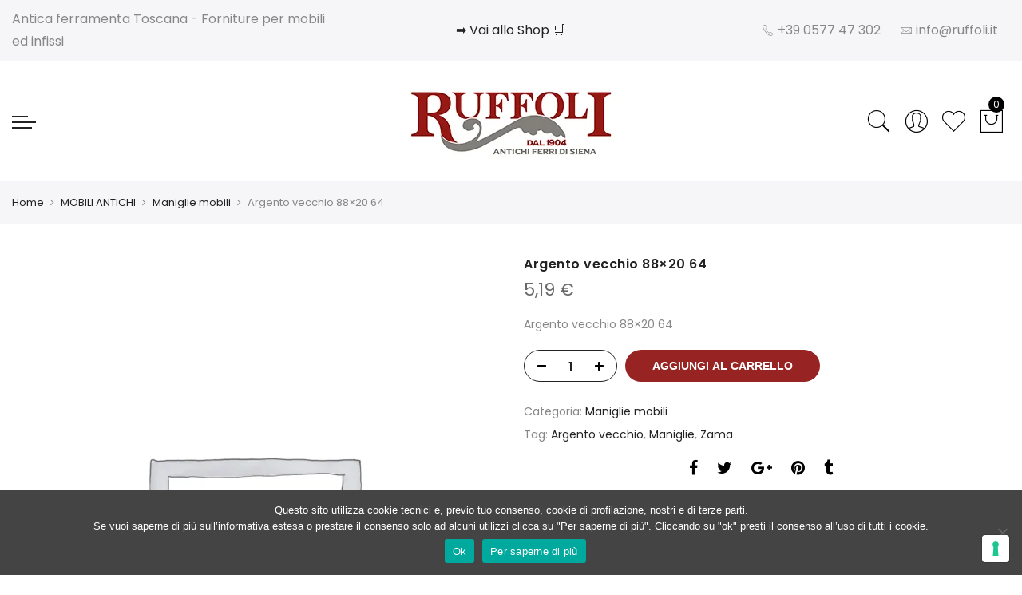

--- FILE ---
content_type: text/html; charset=UTF-8
request_url: https://ruffoli.it/prodotto/ferramenta-mobili-antichi/maniglie/argento-vecchio-88x20-64/
body_size: 24418
content:
<!DOCTYPE html>
<html lang="it-IT">
	<head>
		<!-- Google Tag Manager -->
		<script>(function(w,d,s,l,i){w[l]=w[l]||[];w[l].push({'gtm.start':
		new Date().getTime(),event:'gtm.js'});var f=d.getElementsByTagName(s)[0],
		j=d.createElement(s),dl=l!='dataLayer'?'&l='+l:'';j.async=true;j.src=
		'https://www.googletagmanager.com/gtm.js?id='+i+dl;f.parentNode.insertBefore(j,f);
		})(window,document,'script','dataLayer','GTM-T5Q9QCJ');</script>
		<!-- End Google Tag Manager -->
		<meta http-equiv="Content-Type" content="text/html; charset=UTF-8">
		<meta name="viewport" content="width=device-width, initial-scale=1.0">
		<link rel="profile" href="http://gmpg.org/xfn/11">
		<link rel="pingback" href="https://ruffoli.it/xmlrpc.php">
					
			
							
				<meta name="robots" content="index, follow, max-image-preview:large, max-snippet:-1, max-video-preview:-1">

	<!-- This site is optimized with the Yoast SEO plugin v20.8 - https://yoast.com/wordpress/plugins/seo/ -->
	<title>Argento vecchio 88x20 64 - Ruffoli</title>
<link rel="preload" as="style" href="https://fonts.googleapis.com/css?family=Poppins%3A300%2C400%2C500%2C600%2C700%7CLibre%20Baskerville%3A400italic&amp;subset=latin%2Clatin-ext&amp;display=swap">
<link rel="stylesheet" href="https://fonts.googleapis.com/css?family=Poppins%3A300%2C400%2C500%2C600%2C700%7CLibre%20Baskerville%3A400italic&amp;subset=latin%2Clatin-ext&amp;display=swap" media="print" onload="this.media='all'">
<noscript><link rel="stylesheet" href="https://fonts.googleapis.com/css?family=Poppins%3A300%2C400%2C500%2C600%2C700%7CLibre%20Baskerville%3A400italic&amp;subset=latin%2Clatin-ext&amp;display=swap"></noscript>
<link rel="stylesheet" href="https://ruffoli.it/wp-content/cache/min/1/426a789cd29b7da9593580bac95ca91d.css" media="all" data-minify="1">
	<meta name="description" content="Argento vecchio 88x20 64">
	<link rel="canonical" href="https://ruffoli.it/prodotto/ferramenta-mobili-antichi/maniglie/argento-vecchio-88x20-64/">
	<meta property="og:locale" content="it_IT">
	<meta property="og:type" content="article">
	<meta property="og:title" content="Argento vecchio 88x20 64 - Ruffoli">
	<meta property="og:description" content="Argento vecchio 88x20 64">
	<meta property="og:url" content="https://ruffoli.it/prodotto/ferramenta-mobili-antichi/maniglie/argento-vecchio-88x20-64/">
	<meta property="og:site_name" content="Ruffoli">
	<meta property="article:publisher" content="https://www.facebook.com/ruffoli.siena">
	<meta property="article:modified_time" content="2021-04-22T13:26:56+00:00">
	<meta name="twitter:card" content="summary_large_image">
	<script type="application/ld+json" class="yoast-schema-graph">{"@context":"https://schema.org","@graph":[{"@type":"WebPage","@id":"https://ruffoli.it/prodotto/ferramenta-mobili-antichi/maniglie/argento-vecchio-88x20-64/","url":"https://ruffoli.it/prodotto/ferramenta-mobili-antichi/maniglie/argento-vecchio-88x20-64/","name":"Argento vecchio 88x20 64 - Ruffoli","isPartOf":{"@id":"https://ruffoli.it/#website"},"datePublished":"2015-04-08T16:58:07+00:00","dateModified":"2021-04-22T13:26:56+00:00","description":"Argento vecchio 88x20 64","breadcrumb":{"@id":"https://ruffoli.it/prodotto/ferramenta-mobili-antichi/maniglie/argento-vecchio-88x20-64/#breadcrumb"},"inLanguage":"it-IT","potentialAction":[{"@type":"ReadAction","target":["https://ruffoli.it/prodotto/ferramenta-mobili-antichi/maniglie/argento-vecchio-88x20-64/"]}]},{"@type":"BreadcrumbList","@id":"https://ruffoli.it/prodotto/ferramenta-mobili-antichi/maniglie/argento-vecchio-88x20-64/#breadcrumb","itemListElement":[{"@type":"ListItem","position":1,"name":"Home","item":"https://ruffoli.it/"},{"@type":"ListItem","position":2,"name":"Lo Shop","item":"https://ruffoli.it/shop/"},{"@type":"ListItem","position":3,"name":"Argento vecchio 88&#215;20 64"}]},{"@type":"WebSite","@id":"https://ruffoli.it/#website","url":"https://ruffoli.it/","name":"Ruffoli","description":"Maniglie Ferramenta Vernici per mobili ed infissi","publisher":{"@id":"https://ruffoli.it/#organization"},"potentialAction":[{"@type":"SearchAction","target":{"@type":"EntryPoint","urlTemplate":"https://ruffoli.it/?s={search_term_string}"},"query-input":"required name=search_term_string"}],"inLanguage":"it-IT"},{"@type":"Organization","@id":"https://ruffoli.it/#organization","name":"Ruffoli","url":"https://ruffoli.it/","logo":{"@type":"ImageObject","inLanguage":"it-IT","@id":"https://ruffoli.it/#/schema/logo/image/","url":"https://ruffoli.it/wp-content/uploads/2016/10/logo_ruffoli.png","contentUrl":"https://ruffoli.it/wp-content/uploads/2016/10/logo_ruffoli.png","width":270,"height":130,"caption":"Ruffoli"},"image":{"@id":"https://ruffoli.it/#/schema/logo/image/"},"sameAs":["https://www.facebook.com/ruffoli.siena"]}]}</script>
	<!-- / Yoast SEO plugin. -->


<link rel="dns-prefetch" href="//cdn.iubenda.com">
<link rel="dns-prefetch" href="//www.google.com">
<link rel="dns-prefetch" href="//fonts.googleapis.com">
<link href="https://fonts.gstatic.com" crossorigin rel="preconnect">
<link rel="alternate" type="application/rss+xml" title="Ruffoli » Feed" href="https://ruffoli.it/feed/">
<link rel="alternate" type="application/rss+xml" title="Ruffoli » Feed dei commenti" href="https://ruffoli.it/comments/feed/">
<link rel="alternate" type="application/rss+xml" title="Ruffoli » Argento vecchio 88×20 64 Feed dei commenti" href="https://ruffoli.it/prodotto/ferramenta-mobili-antichi/maniglie/argento-vecchio-88x20-64/feed/">
<style type="text/css">
img.wp-smiley,
img.emoji {
	display: inline !important;
	border: none !important;
	box-shadow: none !important;
	height: 1em !important;
	width: 1em !important;
	margin: 0 0.07em !important;
	vertical-align: -0.1em !important;
	background: none !important;
	padding: 0 !important;
}
</style>
	


<style id="yith-wcan-shortcodes-inline-css" type="text/css">
:root{
	--yith-wcan-filters_colors_titles: #434343;
	--yith-wcan-filters_colors_background: #FFFFFF;
	--yith-wcan-filters_colors_accent: #A7144C;
	--yith-wcan-filters_colors_accent_r: 167;
	--yith-wcan-filters_colors_accent_g: 20;
	--yith-wcan-filters_colors_accent_b: 76;
	--yith-wcan-color_swatches_border_radius: 100%;
	--yith-wcan-color_swatches_size: 30px;
	--yith-wcan-labels_style_background: #FFFFFF;
	--yith-wcan-labels_style_background_hover: #A7144C;
	--yith-wcan-labels_style_background_active: #A7144C;
	--yith-wcan-labels_style_text: #434343;
	--yith-wcan-labels_style_text_hover: #FFFFFF;
	--yith-wcan-labels_style_text_active: #FFFFFF;
	--yith-wcan-anchors_style_text: #434343;
	--yith-wcan-anchors_style_text_hover: #A7144C;
	--yith-wcan-anchors_style_text_active: #A7144C;
}
</style>





<style id="global-styles-inline-css" type="text/css">
body{--wp--preset--color--black: #000000;--wp--preset--color--cyan-bluish-gray: #abb8c3;--wp--preset--color--white: #ffffff;--wp--preset--color--pale-pink: #f78da7;--wp--preset--color--vivid-red: #cf2e2e;--wp--preset--color--luminous-vivid-orange: #ff6900;--wp--preset--color--luminous-vivid-amber: #fcb900;--wp--preset--color--light-green-cyan: #7bdcb5;--wp--preset--color--vivid-green-cyan: #00d084;--wp--preset--color--pale-cyan-blue: #8ed1fc;--wp--preset--color--vivid-cyan-blue: #0693e3;--wp--preset--color--vivid-purple: #9b51e0;--wp--preset--gradient--vivid-cyan-blue-to-vivid-purple: linear-gradient(135deg,rgba(6,147,227,1) 0%,rgb(155,81,224) 100%);--wp--preset--gradient--light-green-cyan-to-vivid-green-cyan: linear-gradient(135deg,rgb(122,220,180) 0%,rgb(0,208,130) 100%);--wp--preset--gradient--luminous-vivid-amber-to-luminous-vivid-orange: linear-gradient(135deg,rgba(252,185,0,1) 0%,rgba(255,105,0,1) 100%);--wp--preset--gradient--luminous-vivid-orange-to-vivid-red: linear-gradient(135deg,rgba(255,105,0,1) 0%,rgb(207,46,46) 100%);--wp--preset--gradient--very-light-gray-to-cyan-bluish-gray: linear-gradient(135deg,rgb(238,238,238) 0%,rgb(169,184,195) 100%);--wp--preset--gradient--cool-to-warm-spectrum: linear-gradient(135deg,rgb(74,234,220) 0%,rgb(151,120,209) 20%,rgb(207,42,186) 40%,rgb(238,44,130) 60%,rgb(251,105,98) 80%,rgb(254,248,76) 100%);--wp--preset--gradient--blush-light-purple: linear-gradient(135deg,rgb(255,206,236) 0%,rgb(152,150,240) 100%);--wp--preset--gradient--blush-bordeaux: linear-gradient(135deg,rgb(254,205,165) 0%,rgb(254,45,45) 50%,rgb(107,0,62) 100%);--wp--preset--gradient--luminous-dusk: linear-gradient(135deg,rgb(255,203,112) 0%,rgb(199,81,192) 50%,rgb(65,88,208) 100%);--wp--preset--gradient--pale-ocean: linear-gradient(135deg,rgb(255,245,203) 0%,rgb(182,227,212) 50%,rgb(51,167,181) 100%);--wp--preset--gradient--electric-grass: linear-gradient(135deg,rgb(202,248,128) 0%,rgb(113,206,126) 100%);--wp--preset--gradient--midnight: linear-gradient(135deg,rgb(2,3,129) 0%,rgb(40,116,252) 100%);--wp--preset--duotone--dark-grayscale: url('#wp-duotone-dark-grayscale');--wp--preset--duotone--grayscale: url('#wp-duotone-grayscale');--wp--preset--duotone--purple-yellow: url('#wp-duotone-purple-yellow');--wp--preset--duotone--blue-red: url('#wp-duotone-blue-red');--wp--preset--duotone--midnight: url('#wp-duotone-midnight');--wp--preset--duotone--magenta-yellow: url('#wp-duotone-magenta-yellow');--wp--preset--duotone--purple-green: url('#wp-duotone-purple-green');--wp--preset--duotone--blue-orange: url('#wp-duotone-blue-orange');--wp--preset--font-size--small: 13px;--wp--preset--font-size--medium: 20px;--wp--preset--font-size--large: 36px;--wp--preset--font-size--x-large: 42px;--wp--preset--spacing--20: 0.44rem;--wp--preset--spacing--30: 0.67rem;--wp--preset--spacing--40: 1rem;--wp--preset--spacing--50: 1.5rem;--wp--preset--spacing--60: 2.25rem;--wp--preset--spacing--70: 3.38rem;--wp--preset--spacing--80: 5.06rem;--wp--preset--shadow--natural: 6px 6px 9px rgba(0, 0, 0, 0.2);--wp--preset--shadow--deep: 12px 12px 50px rgba(0, 0, 0, 0.4);--wp--preset--shadow--sharp: 6px 6px 0px rgba(0, 0, 0, 0.2);--wp--preset--shadow--outlined: 6px 6px 0px -3px rgba(255, 255, 255, 1), 6px 6px rgba(0, 0, 0, 1);--wp--preset--shadow--crisp: 6px 6px 0px rgba(0, 0, 0, 1);}:where(.is-layout-flex){gap: 0.5em;}body .is-layout-flow > .alignleft{float: left;margin-inline-start: 0;margin-inline-end: 2em;}body .is-layout-flow > .alignright{float: right;margin-inline-start: 2em;margin-inline-end: 0;}body .is-layout-flow > .aligncenter{margin-left: auto !important;margin-right: auto !important;}body .is-layout-constrained > .alignleft{float: left;margin-inline-start: 0;margin-inline-end: 2em;}body .is-layout-constrained > .alignright{float: right;margin-inline-start: 2em;margin-inline-end: 0;}body .is-layout-constrained > .aligncenter{margin-left: auto !important;margin-right: auto !important;}body .is-layout-constrained > :where(:not(.alignleft):not(.alignright):not(.alignfull)){max-width: var(--wp--style--global--content-size);margin-left: auto !important;margin-right: auto !important;}body .is-layout-constrained > .alignwide{max-width: var(--wp--style--global--wide-size);}body .is-layout-flex{display: flex;}body .is-layout-flex{flex-wrap: wrap;align-items: center;}body .is-layout-flex > *{margin: 0;}:where(.wp-block-columns.is-layout-flex){gap: 2em;}.has-black-color{color: var(--wp--preset--color--black) !important;}.has-cyan-bluish-gray-color{color: var(--wp--preset--color--cyan-bluish-gray) !important;}.has-white-color{color: var(--wp--preset--color--white) !important;}.has-pale-pink-color{color: var(--wp--preset--color--pale-pink) !important;}.has-vivid-red-color{color: var(--wp--preset--color--vivid-red) !important;}.has-luminous-vivid-orange-color{color: var(--wp--preset--color--luminous-vivid-orange) !important;}.has-luminous-vivid-amber-color{color: var(--wp--preset--color--luminous-vivid-amber) !important;}.has-light-green-cyan-color{color: var(--wp--preset--color--light-green-cyan) !important;}.has-vivid-green-cyan-color{color: var(--wp--preset--color--vivid-green-cyan) !important;}.has-pale-cyan-blue-color{color: var(--wp--preset--color--pale-cyan-blue) !important;}.has-vivid-cyan-blue-color{color: var(--wp--preset--color--vivid-cyan-blue) !important;}.has-vivid-purple-color{color: var(--wp--preset--color--vivid-purple) !important;}.has-black-background-color{background-color: var(--wp--preset--color--black) !important;}.has-cyan-bluish-gray-background-color{background-color: var(--wp--preset--color--cyan-bluish-gray) !important;}.has-white-background-color{background-color: var(--wp--preset--color--white) !important;}.has-pale-pink-background-color{background-color: var(--wp--preset--color--pale-pink) !important;}.has-vivid-red-background-color{background-color: var(--wp--preset--color--vivid-red) !important;}.has-luminous-vivid-orange-background-color{background-color: var(--wp--preset--color--luminous-vivid-orange) !important;}.has-luminous-vivid-amber-background-color{background-color: var(--wp--preset--color--luminous-vivid-amber) !important;}.has-light-green-cyan-background-color{background-color: var(--wp--preset--color--light-green-cyan) !important;}.has-vivid-green-cyan-background-color{background-color: var(--wp--preset--color--vivid-green-cyan) !important;}.has-pale-cyan-blue-background-color{background-color: var(--wp--preset--color--pale-cyan-blue) !important;}.has-vivid-cyan-blue-background-color{background-color: var(--wp--preset--color--vivid-cyan-blue) !important;}.has-vivid-purple-background-color{background-color: var(--wp--preset--color--vivid-purple) !important;}.has-black-border-color{border-color: var(--wp--preset--color--black) !important;}.has-cyan-bluish-gray-border-color{border-color: var(--wp--preset--color--cyan-bluish-gray) !important;}.has-white-border-color{border-color: var(--wp--preset--color--white) !important;}.has-pale-pink-border-color{border-color: var(--wp--preset--color--pale-pink) !important;}.has-vivid-red-border-color{border-color: var(--wp--preset--color--vivid-red) !important;}.has-luminous-vivid-orange-border-color{border-color: var(--wp--preset--color--luminous-vivid-orange) !important;}.has-luminous-vivid-amber-border-color{border-color: var(--wp--preset--color--luminous-vivid-amber) !important;}.has-light-green-cyan-border-color{border-color: var(--wp--preset--color--light-green-cyan) !important;}.has-vivid-green-cyan-border-color{border-color: var(--wp--preset--color--vivid-green-cyan) !important;}.has-pale-cyan-blue-border-color{border-color: var(--wp--preset--color--pale-cyan-blue) !important;}.has-vivid-cyan-blue-border-color{border-color: var(--wp--preset--color--vivid-cyan-blue) !important;}.has-vivid-purple-border-color{border-color: var(--wp--preset--color--vivid-purple) !important;}.has-vivid-cyan-blue-to-vivid-purple-gradient-background{background: var(--wp--preset--gradient--vivid-cyan-blue-to-vivid-purple) !important;}.has-light-green-cyan-to-vivid-green-cyan-gradient-background{background: var(--wp--preset--gradient--light-green-cyan-to-vivid-green-cyan) !important;}.has-luminous-vivid-amber-to-luminous-vivid-orange-gradient-background{background: var(--wp--preset--gradient--luminous-vivid-amber-to-luminous-vivid-orange) !important;}.has-luminous-vivid-orange-to-vivid-red-gradient-background{background: var(--wp--preset--gradient--luminous-vivid-orange-to-vivid-red) !important;}.has-very-light-gray-to-cyan-bluish-gray-gradient-background{background: var(--wp--preset--gradient--very-light-gray-to-cyan-bluish-gray) !important;}.has-cool-to-warm-spectrum-gradient-background{background: var(--wp--preset--gradient--cool-to-warm-spectrum) !important;}.has-blush-light-purple-gradient-background{background: var(--wp--preset--gradient--blush-light-purple) !important;}.has-blush-bordeaux-gradient-background{background: var(--wp--preset--gradient--blush-bordeaux) !important;}.has-luminous-dusk-gradient-background{background: var(--wp--preset--gradient--luminous-dusk) !important;}.has-pale-ocean-gradient-background{background: var(--wp--preset--gradient--pale-ocean) !important;}.has-electric-grass-gradient-background{background: var(--wp--preset--gradient--electric-grass) !important;}.has-midnight-gradient-background{background: var(--wp--preset--gradient--midnight) !important;}.has-small-font-size{font-size: var(--wp--preset--font-size--small) !important;}.has-medium-font-size{font-size: var(--wp--preset--font-size--medium) !important;}.has-large-font-size{font-size: var(--wp--preset--font-size--large) !important;}.has-x-large-font-size{font-size: var(--wp--preset--font-size--x-large) !important;}
.wp-block-navigation a:where(:not(.wp-element-button)){color: inherit;}
:where(.wp-block-columns.is-layout-flex){gap: 2em;}
.wp-block-pullquote{font-size: 1.5em;line-height: 1.6;}
</style>


<style id="woocommerce-inline-inline-css" type="text/css">
.woocommerce form .form-row .required { visibility: visible; }
</style>






<style id="font-awesome-inline-css" type="text/css">
[data-font="FontAwesome"]:before {font-family: 'FontAwesome' !important;content: attr(data-icon) !important;speak: none !important;font-weight: normal !important;font-variant: normal !important;text-transform: none !important;line-height: 1 !important;font-style: normal !important;-webkit-font-smoothing: antialiased !important;-moz-osx-font-smoothing: grayscale !important;}
</style>




<style id="jas-claue-style-inline-css" type="text/css">
.jas-branding {max-width: 300px;margin: auto;}.jas-wc .page-head, .jas-wc-single .page-head {background-image:  url();background-size:       auto;background-repeat:     repeat;background-position:   left top;background-attachment: scroll;}body {font-family: "Poppins";font-weight: 400;font-size:14px;color:#878787}h1, h2, h3, h4, h5, h6, .f__pop {font-family: "Poppins";font-weight:600}h1, h2, h3, h4, h5, h6 {color:#222}h1 { font-size:48px; }h2 { font-size:36px; }h3 { font-size:24px; }h4 { font-size:21px; }h5 { font-size:18px; }h6 { font-size:16px; }a:hover, a:active,.cp, .chp:hover,.inside-thumb a:hover,.jas-blog-slider .post-thumbnail > div a:hover,.shop-top-sidebar .product-categories li.current-cat a,.quantity .qty a:hover,.cart .yith-wcwl-add-to-wishlist a:hover,.woocommerce-MyAccount-navigation ul li:hover a,.woocommerce-MyAccount-navigation ul li.is-active a {color: #972423;}input[type="submit"]:hover,button:hover,a.button:hover,.jas-ajax-load a:hover,.widget .tagcloud a:hover,.jas-ajax-load a:hover,.cart .yith-wcwl-add-to-wishlist:hover,.p-video a:hover {border-color: #972423;}input[type="submit"]:hover,button:hover,a.button:hover,.jas-ajax-load a:hover,.bgp, .bghp:hover,.signup-newsletter-form input.submit-btn:hover,.widget .tagcloud a:hover,.widget_price_filter .ui-slider-range,.widget_price_filter .ui-state-default,.jas-mini-cart .checkout,.jas-ajax-load a:hover,.metaslider .flexslider .flex-prev, .metaslider .flexslider .flex-next,.single_add_to_cart_button,.jas_wcpb_add_to_cart.single_add_to_cart_button,.jas-service[class*="icon-"] .icon:before {background-color: #972423;}a,h1, h2, h3, h4, h5, h6,input[type="submit"],button,a.button,.jas-ajax-load a,.cd,.wp-caption-text,#jas-header .jas-social a,#jas-backtop:hover span i,.page-numbers li,.page-numbers li a,.jas-portfolio-single .portfolio-meta span,.sidebar .widget ul li:before,.widget ul.product_list_widget li a span.product-title,.widget .tagcloud a,.filter-trigger:hover,.filter-trigger:focus,.jas-mini-cart .mini_cart_item a:nth-child(2),.btn-atc .yith-wcwl-add-to-wishlist .ajax-loading,.product-category h3,.quantity input.input-text[type="number"],.cart .yith-wcwl-add-to-wishlist a,.wc-tabs li.active a,.wc-tabs li a:hover,.shop_table th,.order-total,.order-total td,.woocommerce-MyAccount-navigation ul li a,.jas-filter a.selected,.jas-filter a:hover,.jas-row .vc_tta-color-grey.vc_tta-style-classic .vc_tta-tab > a:focus, .jas-row .vc_tta-color-grey.vc_tta-style-classic .vc_tta-tab > a:hover,.jas-row .vc_tta-color-grey.vc_tta-style-classic .vc_tta-tab.vc_active > a,.metaslider .flexslider .caption-wrap h2,.metaslider .flexslider .caption-wrap h3,.metaslider .flexslider .caption-wrap h4,.jas-menu ul li:hover > a,#jas-mobile-menu ul li a,.holder {color: #222;}input:not([type="submit"]):not([type="checkbox"]):focus,textarea:focus,.error-404.not-found a,.more-link,.widget .tagcloud a,.widget .woocommerce-product-search,.widget .search-form,.woocommerce .widget_layered_nav ul.yith-wcan-label li a:hover,.woocommerce-page .widget_layered_nav ul.yith-wcan-label li a:hover,.woocommerce .widget_layered_nav ul.yith-wcan-label li.chosen a,.woocommerce-page .widget_layered_nav ul.yith-wcan-label li.chosen a,.jas-ajax-load a,form .quantity,.quantity input.input-text[type="number"]:focus,.cart .yith-wcwl-add-to-wishlist,.wc-tabs li.active a,.p-video a,.jas-filter a.selected,.jas-row .vc_tta-color-grey.vc_tta-style-classic .vc_tta-tab > a:focus, .jas-row .vc_tta-color-grey.vc_tta-style-classic .vc_tta-tab > a:hover,.jas-row .vc_tta-color-grey.vc_tta-style-classic .vc_tta-tab.vc_active > a {border-color: #222;}mark,.signup-newsletter-form input.submit-btn,.error-404.not-found a:hover,.more-link:hover,.widget h4.widget-title:after,.widget .woocommerce-product-search input[type="submit"],.widget .search-form .search-submit,.woocommerce .widget_layered_nav ul.yith-wcan-label li a:hover,.woocommerce-page .widget_layered_nav ul.yith-wcan-label li a:hover,.woocommerce .widget_layered_nav ul.yith-wcan-label li.chosen a,.woocommerce-page .widget_layered_nav ul.yith-wcan-label li.chosen a,.jas-mini-cart .button,.btn-quickview:hover,.tab-heading:after,.product-extra-title h2:before,.product-extra-title h2:after,.section-title:before,.section-title:after {background-color: #222;}.jas-socials a,.header-text,.header__top .jas-action a {color: #878787;}.jas-menu > li > a,#jas-mobile-menu ul > li:hover > a, #jas-mobile-menu ul > li.current-menu-item > a, #jas-mobile-menu ul > li.current-menu-parent > a, #jas-mobile-menu ul > li.current-menu-ancestor > a,#jas-mobile-menu ul > li:hover > .holder, #jas-mobile-menu ul > li.current-menu-item > .holder,#jas-mobile-menu ul > li.current-menu-parent  > .holder,#jas-mobile-menu ul > li.current-menu-ancestor > .holder {color: #222;}.jas-menu li > a:hover,.jas-menu li.current-menu-ancestor > a,.jas-menu li.current-menu-item > a,.jas-account-menu a:hover {color: #972423;}.jas-menu ul a, .jas-account-menu ul a {color: #878787;}.jas-menu ul li a:hover {color: #222;}.jas-menu ul, .jas-account-menu ul {background: rgba(255, 255, 255, 0.95);}#jas-footer {background: #f6f6f8;}#jas-footer {color: #878787;}.footer__top a, .footer__bot a {color: #878787;}.footer__top a:hover, .footer__bot a:hover {color: #972423;}.metaslider .caption, .yith-wcwl-add-to-wishlist.pa {    display: none !important;}.woocommerce-tabs.wc-tabs-wrapper.pt__50 {    padding-top: 0px !important;}.single-product-thumbnail.bottom .p-nav img {    border: #666 1px solid;}li.cat-item.cat-item-980, .product-category.product.first {    /*display: none !important;*/}.header__top { font-size: medium; }.jas-action i { font-size: 35px; }span.sku_wrapper { display: none; }/*form.cart.group_table::before {    content: 'Scegli la variazione articolo e la quantit&#224;:';    font-weight: bold;    font-size: 16px;}*/
</style>



<style id="rocket-lazyload-inline-css" type="text/css">
.rll-youtube-player{position:relative;padding-bottom:56.23%;height:0;overflow:hidden;max-width:100%;}.rll-youtube-player:focus-within{outline: 2px solid currentColor;outline-offset: 5px;}.rll-youtube-player iframe{position:absolute;top:0;left:0;width:100%;height:100%;z-index:100;background:0 0}.rll-youtube-player img{bottom:0;display:block;left:0;margin:auto;max-width:100%;width:100%;position:absolute;right:0;top:0;border:none;height:auto;-webkit-transition:.4s all;-moz-transition:.4s all;transition:.4s all}.rll-youtube-player img:hover{-webkit-filter:brightness(75%)}.rll-youtube-player .play{height:100%;width:100%;left:0;top:0;position:absolute;background:url(https://ruffoli.it/wp-content/plugins/wp-rocket/assets/img/youtube.png) no-repeat center;background-color: transparent !important;cursor:pointer;border:none;}
</style>
<script type="text/template" id="tmpl-variation-template">
	<div class="woocommerce-variation-description">{{{ data.variation.variation_description }}}</div>
	<div class="woocommerce-variation-price">{{{ data.variation.price_html }}}</div>
	<div class="woocommerce-variation-availability">{{{ data.variation.availability_html }}}</div>
</script>
<script type="text/template" id="tmpl-unavailable-variation-template">
	<p>Siamo spiacenti, questo prodotto non &#232; disponibile. Scegli un&#039;altra combinazione.</p>
</script>



<script type="text/javascript" src="https://ruffoli.it/wp-includes/js/jquery/jquery.min.js?ver=3.6.4" id="jquery-core-js"></script>




<script type="text/javascript" id="wc-add-to-cart-js-extra">
/* <![CDATA[ */
var wc_add_to_cart_params = {"ajax_url":"\/wp-admin\/admin-ajax.php","wc_ajax_url":"\/?wc-ajax=%%endpoint%%","i18n_view_cart":"Visualizza carrello","cart_url":"https:\/\/ruffoli.it\/cart\/","is_cart":"","cart_redirect_after_add":"no"};
/* ]]> */
</script>




<script type="text/javascript" src="https://www.google.com/recaptcha/api.js?onload=agrV3&amp;render=6LexST0qAAAAAIaFWovxyAEH0rTW2HsAVGvlaIFu&amp;ver=1.0.15" id="advanced-google-recaptcha-api-js"></script>



<script async type="text/javascript" id="cookie-notice-front-js-before">
var cnArgs = {"ajaxUrl":"https:\/\/ruffoli.it\/wp-admin\/admin-ajax.php","nonce":"462e921308","hideEffect":"fade","position":"bottom","onScroll":false,"onScrollOffset":100,"onClick":false,"cookieName":"cookie_notice_accepted","cookieTime":2592000,"cookieTimeRejected":2592000,"globalCookie":false,"redirection":false,"cache":true,"revokeCookies":false,"revokeCookiesOpt":"automatic"};
</script>

<link rel="https://api.w.org/" href="https://ruffoli.it/wp-json/">
<link rel="alternate" type="application/json" href="https://ruffoli.it/wp-json/wp/v2/product/5609">
<link rel="EditURI" type="application/rsd+xml" title="RSD" href="https://ruffoli.it/xmlrpc.php?rsd">
<link rel="wlwmanifest" type="application/wlwmanifest+xml" href="https://ruffoli.it/wp-includes/wlwmanifest.xml">
<meta name="generator" content="WordPress 6.2.8">
<meta name="generator" content="WooCommerce 3.7.1">
<link rel="shortlink" href="https://ruffoli.it/?p=5609">
<link rel="alternate" type="application/json+oembed" href="https://ruffoli.it/wp-json/oembed/1.0/embed?url=https%3A%2F%2Fruffoli.it%2Fprodotto%2Fferramenta-mobili-antichi%2Fmaniglie%2Fargento-vecchio-88x20-64%2F">
<link rel="alternate" type="text/xml+oembed" href="https://ruffoli.it/wp-json/oembed/1.0/embed?url=https%3A%2F%2Fruffoli.it%2Fprodotto%2Fferramenta-mobili-antichi%2Fmaniglie%2Fargento-vecchio-88x20-64%2F&amp;format=xml">
<script type="text/javascript" data-cfasync="false">var _mmunch = {'front': false, 'page': false, 'post': false, 'category': false, 'author': false, 'search': false, 'attachment': false, 'tag': false};_mmunch['post'] = true; _mmunch['postData'] = {"ID":5609,"post_name":"argento-vecchio-88x20-64","post_title":"Argento vecchio 88x20 64","post_type":"product","post_author":"2","post_status":"publish"}; _mmunch['postCategories'] = []; _mmunch['postTags'] = false; _mmunch['postAuthor'] = {"name":"Nadia Dinamo","ID":2};</script><script data-cfasync="false" src="//a.mailmunch.co/app/v1/site.js" id="mailmunch-script" data-plugin="mc_mm" data-mailmunch-site-id="262946" async></script>
<meta name="generator" content="MasterSlider 3.8.7 - Responsive Touch Image Slider | avt.li/msf">

        	<noscript><style>.woocommerce-product-gallery{ opacity: 1 !important; }</style></noscript>
	<meta name="generator" content="Powered by Visual Composer - drag and drop page builder for WordPress.">
<!--[if lte IE 9]><link rel="stylesheet" type="text/css" href="https://ruffoli.it/wp-content/plugins/js_composer/assets/css/vc_lte_ie9.min.css" media="screen"><![endif]--><link rel="icon" href="https://ruffoli.it/wp-content/uploads/2019/08/cropped-Logo-Ruffoli-32x32.jpg" sizes="32x32">
<link rel="icon" href="https://ruffoli.it/wp-content/uploads/2019/08/cropped-Logo-Ruffoli-192x192.jpg" sizes="192x192">
<link rel="apple-touch-icon" href="https://ruffoli.it/wp-content/uploads/2019/08/cropped-Logo-Ruffoli-180x180.jpg">
<meta name="msapplication-TileImage" content="https://ruffoli.it/wp-content/uploads/2019/08/cropped-Logo-Ruffoli-270x270.jpg">
		<style type="text/css" id="wp-custom-css">
			/*
Puoi aggiungere qui il tuo codice CSS.

Per maggiori informazioni consulta la documentazione (fai clic sull'icona con il punto interrogativo qui sopra).
*/

.vc_btn3.vc_btn3-color-juicy-pink, .vc_btn3.vc_btn3-color-juicy-pink.vc_btn3-style-flat {
    background-color: #972323;
}

.vc_btn3.vc_btn3-color-juicy-pink.vc_btn3-style-flat:focus, .vc_btn3.vc_btn3-color-juicy-pink.vc_btn3-style-flat:hover, .vc_btn3.vc_btn3-color-juicy-pink:focus, .vc_btn3.vc_btn3-color-juicy-pink:hover {
    background-color: #131111;
}

.price-review .price ins {
    color: #972323;
}

.shop-top-sidebar .widget-title { display: none; 
}

.menu-shop-container li a {
    font-size: 1.2em;
    font-weight: 600;
    text-transform: uppercase;
}

.page-head.pr.tc h1 {
    font-size: 1.8em;
}

.sidebar h3 {
    font-size: 1.4em;
}		</style>
		<noscript><style type="text/css"> .wpb_animate_when_almost_visible { opacity: 1; }</style></noscript>
<noscript><style id="rocket-lazyload-nojs-css">.rll-youtube-player, [data-lazy-src]{display:none !important;}</style></noscript>
<script type="text/plain" class=" _iub_cs_activate-inline" data-iub-purposes="4">
  (function(i,s,o,g,r,a,m){i['GoogleAnalyticsObject']=r;i[r]=i[r]||function(){
  (i[r].q=i[r].q||[]).push(arguments)},i[r].l=1*new Date();a=s.createElement(o),
  m=s.getElementsByTagName(o)[0];a.async=1;a.src=g;m.parentNode.insertBefore(a,m)
  })(window,document,'script','https://www.google-analytics.com/analytics.js','ga');

  ga('create', 'UA-27689347-2', 'auto');
  ga('send', 'pageview');

</script>
	</head>
		<body class="product-template-default single single-product postid-5609 theme-claue _masterslider _ms_version_3.8.7 woocommerce woocommerce-page woocommerce-no-js yith-wcan-free wpb-js-composer js-comp-ver-5.1.1 vc_responsive cookies-not-set" itemscope="itemscope" itemtype="http://schema.org/WebPage">
			<!-- Google Tag Manager (noscript) -->
			<noscript><iframe src="https://www.googletagmanager.com/ns.html?id=GTM-T5Q9QCJ" height="0" width="0" style="display:none;visibility:hidden"></iframe></noscript>
			<!-- End Google Tag Manager (noscript) -->
		<div id="jas-wrapper">
			<header id="jas-header" class="header-1" itemscope="itemscope" itemtype="http://schema.org/WPHeader">
	<div class="header__top bgbl pt__10 pb__10 fs__12 pl__15 pr__15">
					<div class="jas-row middle-xs">
				<div class="jas-col-md-4 jas-col-sm-6 jas-col-xs-12 flex middle-xs start-md start-sm center-xs">
											<div class="header-text">Antica ferramenta Toscana - Forniture per mobili ed infissi</div>
									</div>
				<div class="jas-col-md-4 jas-col-sm-6 jas-col-xs-12 center-md end-sm center-xs">
											<div class="header-text">
<a href="https://ruffoli.it/shop/">➡️ Vai allo Shop 🛒</a>
</div>
									</div>
				<div class="jas-col-md-4 jas-col-sm-2 flex hidden-xs  hidden-sm end-lg end-md center-xs">
											<div class="header-text mr__15">
<i class="pe-7s-call"></i> <span style="margin-right:20px">+39 0577 47 302</span> <i class="pe-7s-mail ml_15"></i><a class="cg" href="mailto:info@ruffoli.it"><span class="cf_email_"> info@ruffoli.it</span></a>
</div>
														</div>
			</div>
			</div>
<!-- .header__top -->
	<div class="header__mid pl__15 pr__15">
					<div class="jas-row middle-xs pt__10 pb__10">
				<div class="jas-col-md-3 jas-col-sm-3 jas-col-xs-3 flex middle-xs">
					<a href="javascript:void(0);" class="jas-push-menu-btn">
						<img src="data:image/svg+xml,%3Csvg%20xmlns='http://www.w3.org/2000/svg'%20viewBox='0%200%2030%2016'%3E%3C/svg%3E" width="30" height="16" alt="Menu" data-lazy-src="https://ruffoli.it/wp-content/themes/claue/assets/images/icons/hamburger-black.svg"><noscript><img src="https://ruffoli.it/wp-content/themes/claue/assets/images/icons/hamburger-black.svg" width="30" height="16" alt="Menu"></noscript>					</a>
				</div>
				<div class="jas-col-md-6 jas-col-sm-6 jas-col-xs-6 tc">
					<div class="jas-branding ts__05"><a class="db" href="https://ruffoli.it/"><img class="regular-logo" src="data:image/svg+xml,%3Csvg%20xmlns='http://www.w3.org/2000/svg'%20viewBox='0%200%20300%20131'%3E%3C/svg%3E" width="300" height="131" alt="Ruffoli" data-lazy-src="https://ruffoli.it/wp-content/uploads/2020/07/Logo-Ruffoli-no-retina.png"><noscript><img class="regular-logo" src="https://ruffoli.it/wp-content/uploads/2020/07/Logo-Ruffoli-no-retina.png" width="300" height="131" alt="Ruffoli"></noscript>
<img class="retina-logo" src="data:image/svg+xml,%3Csvg%20xmlns='http://www.w3.org/2000/svg'%20viewBox='0%200%202613%201140'%3E%3C/svg%3E" width="2613/2" height="1140/2" alt="Ruffoli" data-lazy-src="https://ruffoli.it/wp-content/uploads/2019/08/Logo-Ruffoli-e1566385134450.jpg"><noscript><img class="retina-logo" src="https://ruffoli.it/wp-content/uploads/2019/08/Logo-Ruffoli-e1566385134450.jpg" width="2613/2" height="1140/2" alt="Ruffoli"></noscript></a></div>				</div>
				<div class="jas-col-md-3 jas-col-sm-3 jas-col-xs-3">
					<div class="jas-action flex end-xs middle-xs">
						<a class="sf-open cb chp hidden-xs" href="javascript:void(0);"><i class="pe-7s-search"></i></a>
						<div class="jas-my-account hidden-xs ts__05 pr">
<a class="cb chp db" href="https://ruffoli.it/my-account/"><i class="pe-7s-user"></i></a><ul class="pa tc"><li><a class="db cg chp" href="https://ruffoli.it/my-account/">Login / Register</a></li></ul>
</div>
<a class="cb chp hidden-xs" href="https://ruffoli.it/wishlist/"><i class="pe-7s-like"></i></a><div class="jas-icon-cart pr"><a class="cart-contents pr cb chp db" href="#" title="View your shopping cart"><i class="pe-7s-shopbag"></i><span class="pa count bgb br__50 cw tc">0</span></a></div>					</div>
<!-- .jas-action -->
				</div>
			</div>
<!-- .jas-row -->
			</div>
<!-- .header__mid -->
	<form class="header__search w__100 dn pf" role="search" method="get" action="https://ruffoli.it/" itemprop="potentialAction" itemscope="itemscope" itemtype="http://schema.org/SearchAction">
		<div class="pa">
			<input class="w__100 jas-ajax-search" type="text" name="s" placeholder="Search for...">
			<input type="hidden" name="post_type" value="product">
		</div>
		<a id="sf-close" class="pa" href="#"><i class="pe-7s-close"></i></a>
	</form>
<!-- #header__search -->
	<div class="jas-canvas-menu jas-push-menu">
		<h3 class="mg__0 tc cw bgb tu ls__2">Menu <i class="close-menu pe-7s-close pa"></i>
</h3>
		<div class="hide-md visible-sm visible-xs mt__30 center-xs flex tc">
							<div class="header-text mr__15">
<i class="pe-7s-call"></i> <span style="margin-right:20px">+39 0577 47 302</span> <i class="pe-7s-mail ml_15"></i><a class="cg" href="mailto:info@ruffoli.it"><span class="cf_email_"> info@ruffoli.it</span></a>
</div>
								</div>
		<div class="jas-action flex center-xs middle-xs hide-md hidden-sm visible-xs mt__10">
			<a class="sf-open cb chp" href="javascript:void(0);"><i class="pe-7s-search"></i></a>
			<a class="cb chp db jas-my-account" href="https://ruffoli.it/my-account/"><i class="pe-7s-user"></i></a><a class="cb chp wishlist-icon" href="https://ruffoli.it/wishlist/"><i class="pe-7s-like"></i></a>		</div>
<!-- .jas-action -->
		<div id="jas-mobile-menu" class="menu-main-menu-container"><ul id="menu-main-menu" class="menu">
<li id="menu-item-13443" class="menu-item menu-item-type-post_type menu-item-object-page menu-item-home"><a href="https://ruffoli.it/"><span>Home</span></a></li>
<li id="menu-item-13949" class="menu-item menu-item-type-post_type menu-item-object-page menu-item-has-children current_page_parent has-sub">
<a href="https://ruffoli.it/shop/"><span>Lo Shop</span></a>
<ul>
	<li id="menu-item-16801" class="menu-item menu-item-type-custom menu-item-object-custom"><a href="//"><span><a class="sf-open cb chp hidden-xs" href="javascript:void(0);">Cerca prodotti</a></span></a></li>
</ul>
</li>
<li id="menu-item-14268" class="menu-item menu-item-type-post_type menu-item-object-page"><a href="https://ruffoli.it/emporio/"><span>L’Emporio</span></a></li>
<li id="menu-item-15422" class="menu-item menu-item-type-post_type menu-item-object-page"><a href="https://ruffoli.it/ferramenta-produzione-ingrosso-e-su-disegno/"><span>L’Officina</span></a></li>
<li id="menu-item-4133" class="menu-item menu-item-type-post_type menu-item-object-page"><a href="https://ruffoli.it/dove-siamo/"><span>Il Negozio</span></a></li>
</ul></div>	</div>
<!-- .jas-canvas-menu -->
	
		
		<div class="jas-mini-cart jas-push-menu">
			<div class="jas-mini-cart-content">
				<h3 class="mg__0 tc cw bgb tu ls__2">Mini Cart <i class="close-cart pe-7s-close pa"></i>
</h3>
				<div class="widget_shopping_cart_content"></div>
			</div>
		</div>
<!-- .jas-mini-cart -->
	</header><!-- #jas-header --><div id="jas-content">
<div class="jas-wc-single wc-single-1 mb__60">
	<div class="woocommerce-notices-wrapper"></div>
<div class="bgbl pt__20 pb__20 pl__15 pr__15 lh__1"><nav class="woocommerce-breadcrumb"><a href="https://ruffoli.it">Home</a><i class="fa fa-angle-right"></i><a href="https://ruffoli.it/prodotti/ferramenta-mobili-antichi/">MOBILI ANTICHI</a><i class="fa fa-angle-right"></i><a href="https://ruffoli.it/prodotti/ferramenta-mobili-antichi/maniglie/">Maniglie mobili</a><i class="fa fa-angle-right"></i>Argento vecchio 88×20 64</nav></div>	<div class="jas-full pl__30 pr__30">		<div id="product-5609" class="mt__40 post-5609 product type-product status-publish product_cat-maniglie product_tag-argento-vecchio product_tag-maniglie product_tag-zama first instock purchasable product-type-simple">
			<div class="jas-row mb__50">
				<div class="jas-col-md-6 jas-col-sm-7 jas-col-xs-12 pr">
					<div class="badge tu tc fs__12 ls__2">
	</div>
<div class="single-product-thumbnail pr left no-nav">
	<div class="p-thumb images woocommerce-product-gallery jas-carousel" data-slick='{"slidesToShow": 1, "slidesToScroll": 1, "asNavFor": ".p-nav", "fade":true}'>
		<div class="woocommerce-product-gallery__image">
<img src="data:image/svg+xml,%3Csvg%20xmlns='http://www.w3.org/2000/svg'%20viewBox='0%200%200%200'%3E%3C/svg%3E" alt="Awaiting product image" class="wp-post-image" data-lazy-src="https://ruffoli.it/wp-content/uploads/woocommerce-placeholder-570x760.png"><noscript><img src="https://ruffoli.it/wp-content/uploads/woocommerce-placeholder-570x760.png" alt="Awaiting product image" class="wp-post-image"></noscript>
</div>	</div>

	
	</div>				</div>
				
				<div class="jas-col-md-6 jas-col-sm-5 jas-col-xs-12">
					<div class="summary entry-summary">
						<h1 class="product_title entry-title">Argento vecchio 88×20 64</h1>
<div class="flex between-xs middle-xs price-review">
<p class="price"><span class="woocommerce-Price-amount amount">5,19 <span class="woocommerce-Price-currencySymbol">€</span></span></p>
</div>
<div class="woocommerce-product-details__short-description">
	<p> Argento vecchio 88×20 64</p>
</div>
<div class="btn-atc">
	
	<form class="cart" method="post" enctype="multipart/form-data">
		<div class="quantity pr fl mr__10">
	<input type="number" step="1" min="1" max="" name="quantity" value="1" title="Qty" class="input-text tc" size="4">
	<div class="qty tc">
		<a class="plus db cb pa" href="javascript:void(0);">
			<i class="fa fa-plus"></i>
		</a>
		<a class="minus db cb pa" href="javascript:void(0);">
			<i class="fa fa-minus"></i>
		</a>
	</div>
</div>

					<input type="hidden" name="add-to-cart" value="5609">

			<button type="submit" name="add-to-cart" class="single_add_to_cart_button button alt">Aggiungi al carrello</button>
				
		<div class="yith-wcwl-add-to-wishlist ts__03 mg__0 pa add-to-wishlist-5609">
<div class="yith-wcwl-add-button show">
<a href="https://ruffoli.it/wishlist/" data-product-id="5609" data-product-type="simple" class="add_to_wishlist cw"><i class="fa fa-heart-o"></i></a><i class="fa fa-spinner fa-pulse ajax-loading pa" style="visibility:hidden"></i>
</div>
<div class="yith-wcwl-wishlistaddedbrowse hide" style="display:none;"><a class="chp" href="https://ruffoli.it/wishlist/"><i class="fa fa-heart"></i></a></div>
<div class="yith-wcwl-wishlistexistsbrowse hide" style="display:none"><a href="https://ruffoli.it/wishlist/" class="chp"><i class="fa fa-heart"></i></a></div>
</div>	</form>

	
<div class="extra-link mt__25 fwsb"></div>
</div>
<div class="product_meta">

	
	
		<span class="sku_wrapper">COD: <span class="sku">RCL1738</span></span>

	
	<span class="posted_in">Categoria: <a href="https://ruffoli.it/prodotti/ferramenta-mobili-antichi/maniglie/" rel="tag">Maniglie mobili</a></span>
	<span class="tagged_as">Tag: <a href="https://ruffoli.it/tag-prodotto/argento-vecchio/" rel="tag">Argento vecchio</a>, <a href="https://ruffoli.it/tag-prodotto/maniglie/" rel="tag">Maniglie</a>, <a href="https://ruffoli.it/tag-prodotto/zama/" rel="tag">Zama</a></span>
	
</div>
			<div class="social-share">
				<div class="jas-social">
					<a title="Share this post on Facebook" class="cb facebook" href="http://www.facebook.com/sharer.php?u=https://ruffoli.it/prodotto/ferramenta-mobili-antichi/maniglie/argento-vecchio-88x20-64/" onclick="javascript:window.open(this.href, '', 'menubar=no,toolbar=no,resizable=yes,scrollbars=yes,height=380,width=660');return false;">
						<i class="fa fa-facebook"></i>
					</a>
					<a title="Share this post on Twitter" class="cb twitter" href="https://twitter.com/share?url=https://ruffoli.it/prodotto/ferramenta-mobili-antichi/maniglie/argento-vecchio-88x20-64/" onclick="javascript:window.open(this.href, '', 'menubar=no,toolbar=no,resizable=yes,scrollbars=yes,height=380,width=660');return false;">
						<i class="fa fa-twitter"></i>
					</a>
					<a title="Share this post on Google Plus" class="cb google-plus" href="https://plus.google.com/share?url=https://ruffoli.it/prodotto/ferramenta-mobili-antichi/maniglie/argento-vecchio-88x20-64/" onclick="javascript:window.open(this.href, '', 'menubar=no,toolbar=no,resizable=yes,scrollbars=yes,height=380,width=660');return false;">
						<i class="fa fa-google-plus"></i>
					</a>
					<a title="Share this post on Pinterest" class="cb pinterest" href="//pinterest.com/pin/create/button/?url=https://ruffoli.it/prodotto/ferramenta-mobili-antichi/maniglie/argento-vecchio-88x20-64/&amp;media=&amp;description=Argento%20vecchio%2088%C3%9720%2064" onclick="javascript:window.open(this.href, '', 'menubar=no,toolbar=no,resizable=yes,scrollbars=yes,height=600,width=600');return false;">
						<i class="fa fa-pinterest"></i>
					</a>
					<a data-title="Share this post on Tumbr" class="cb tumblr" data-content="" href="//tumblr.com/widgets/share/tool?canonicalUrl=https://ruffoli.it/prodotto/ferramenta-mobili-antichi/maniglie/argento-vecchio-88x20-64/" onclick="javascript:window.open(this.href, '', 'menubar=no,toolbar=no,resizable=yes,scrollbars=yes,height=600,width=540');return false;">
						<i class="fa fa-tumblr"></i>
					</a>
				</div>
			</div>
			
		<div class="woocommerce-tabs wc-tabs-wrapper pt__50">
			<div class="jas-container">
				<ul class="tabs wc-tabs flex center-xs fs__16">
											<li class="description_tab">
							<a class="db br__40 cg" href="#tab-description">Descrizione</a>
						</li>
									</ul>
									<div class="woocommerce-Tabs-panel woocommerce-Tabs-panel--description panel entry-content wc-tab" id="tab-description">
						
	<h2>Descrizione</h2>

<div class="mailmunch-forms-before-post" style="display: none !important;"></div>
<p>FINITURA: Argento vecchio<br>
MATERIALE: Zama<br>
INGOMBRO: 88×20<br>
INTERASSE: 64<br>
___________________<br>
CODICE: 18063Z0640B.25<br>
CODICE BREVE: MG4816<br>
CODICE INTERNO: RCL1738</p>
<div class="mailmunch-forms-in-post-middle" style="display: none !important;"></div>
<div class="mailmunch-forms-after-post" style="display: none !important;"></div>					</div>
							</div>
		</div>

						</div>
<!-- .summary -->
				</div>
			</div>

				<div class="related product-extra mt__60">
		<div class="product-extra-title tc">
			<h2 class="tu mg__0 fs__24 pr dib fwsb">Related product</h2>
		</div>

		<div class="jas-carousel" data-slick='{"slidesToShow": 6,"slidesToScroll": 1,"responsive":[{"breakpoint": 1024,"settings":{"slidesToShow": 3}},{"breakpoint": 480,"settings":{"slidesToShow": 2}}]}'>

			<div class="jas-col-md-3 jas-col-sm-4 jas-col-xs-6 mt__30 post-4146 product type-product status-publish product_tag-arredo-moderno product_tag-florence product_tag-linea product_tag-maniglia product_tag-maniglia-76x10x18h product_tag-marella-design product_tag-zama  instock purchasable product-type-simple">
	<div class="product-inner pr">
		<div class="product-image pr">
			<div class="yith-wcwl-add-to-wishlist ts__03 mg__0 pa add-to-wishlist-4146">
<div class="yith-wcwl-add-button show">
<a href="https://ruffoli.it/wishlist/" data-product-id="4146" data-product-type="simple" class="add_to_wishlist cw"><i class="fa fa-heart-o"></i></a><i class="fa fa-spinner fa-pulse ajax-loading pa" style="visibility:hidden"></i>
</div>
<div class="yith-wcwl-wishlistaddedbrowse hide" style="display:none;"><a class="chp" href="https://ruffoli.it/wishlist/"><i class="fa fa-heart"></i></a></div>
<div class="yith-wcwl-wishlistexistsbrowse hide" style="display:none"><a href="https://ruffoli.it/wishlist/" class="chp"><i class="fa fa-heart"></i></a></div>
</div>			<a class="db" href="https://ruffoli.it/prodotto/senza%20categoria/maniglia-florence-76x10x18h-32-64/"><img width="570" height="760" src="data:image/svg+xml,%3Csvg%20xmlns='http://www.w3.org/2000/svg'%20viewBox='0%200%20570%20760'%3E%3C/svg%3E" class="woocommerce-placeholder wp-post-image" alt="Segnaposto" decoding="async" data-lazy-src="https://ruffoli.it/wp-content/uploads/woocommerce-placeholder-570x760.png"><noscript><img width="570" height="760" src="https://ruffoli.it/wp-content/uploads/woocommerce-placeholder-570x760.png" class="woocommerce-placeholder wp-post-image" alt="Segnaposto" decoding="async"></noscript></a>			<a class="btn-quickview pa cd br__40 pl__25 pr__25 bgw tc dib" href="javascript:void(0);" data-prod="4146">Quick Shop</a>			
								</div>
<!-- .product-image -->
		<div class="product-info mt__15">
			<h3 class="product-title pr fs__14 mg__0 fwm"><a class="cd chp" href="https://ruffoli.it/prodotto/senza%20categoria/maniglia-florence-76x10x18h-32-64/">Maniglia Florence 76x10x18H 32-64</a></h3>
	<span class="price"><span class="woocommerce-Price-amount amount">4,69 <span class="woocommerce-Price-currencySymbol">€</span></span></span>
		</div>
<!-- .product-info -->
	</div>
<!-- .product-inner -->
</div>
<div class="jas-col-md-3 jas-col-sm-4 jas-col-xs-6 mt__30 post-4161 product type-product status-publish product_tag-arredo-moderno product_tag-cromo-opaco product_tag-linea product_tag-maniglia product_tag-maniglia-140x10x18h product_tag-marella-design product_tag-zama  instock purchasable product-type-simple">
	<div class="product-inner pr">
		<div class="product-image pr">
			<div class="yith-wcwl-add-to-wishlist ts__03 mg__0 pa add-to-wishlist-4161">
<div class="yith-wcwl-add-button show">
<a href="https://ruffoli.it/wishlist/" data-product-id="4161" data-product-type="simple" class="add_to_wishlist cw"><i class="fa fa-heart-o"></i></a><i class="fa fa-spinner fa-pulse ajax-loading pa" style="visibility:hidden"></i>
</div>
<div class="yith-wcwl-wishlistaddedbrowse hide" style="display:none;"><a class="chp" href="https://ruffoli.it/wishlist/"><i class="fa fa-heart"></i></a></div>
<div class="yith-wcwl-wishlistexistsbrowse hide" style="display:none"><a href="https://ruffoli.it/wishlist/" class="chp"><i class="fa fa-heart"></i></a></div>
</div>			<a class="db" href="https://ruffoli.it/prodotto/senza%20categoria/maniglia-cromo-opaco-140x10x18h-96-128/"><img width="570" height="760" src="data:image/svg+xml,%3Csvg%20xmlns='http://www.w3.org/2000/svg'%20viewBox='0%200%20570%20760'%3E%3C/svg%3E" class="woocommerce-placeholder wp-post-image" alt="Segnaposto" decoding="async" data-lazy-src="https://ruffoli.it/wp-content/uploads/woocommerce-placeholder-570x760.png"><noscript><img width="570" height="760" src="https://ruffoli.it/wp-content/uploads/woocommerce-placeholder-570x760.png" class="woocommerce-placeholder wp-post-image" alt="Segnaposto" decoding="async"></noscript></a>			<a class="btn-quickview pa cd br__40 pl__25 pr__25 bgw tc dib" href="javascript:void(0);" data-prod="4161">Quick Shop</a>			
								</div>
<!-- .product-image -->
		<div class="product-info mt__15">
			<h3 class="product-title pr fs__14 mg__0 fwm"><a class="cd chp" href="https://ruffoli.it/prodotto/senza%20categoria/maniglia-cromo-opaco-140x10x18h-96-128/">Maniglia Cromo opaco 140X10X18H 96-128</a></h3>
	<span class="price"><span class="woocommerce-Price-amount amount">5,36 <span class="woocommerce-Price-currencySymbol">€</span></span></span>
		</div>
<!-- .product-info -->
	</div>
<!-- .product-inner -->
</div>
<div class="jas-col-md-3 jas-col-sm-4 jas-col-xs-6 mt__30 post-4147 product type-product status-publish product_tag-arredo-moderno product_tag-linea product_tag-maniglia product_tag-maniglia-76x10x18h product_tag-marella-design product_tag-nichel-satinato product_tag-zama last instock purchasable product-type-simple">
	<div class="product-inner pr">
		<div class="product-image pr">
			<div class="yith-wcwl-add-to-wishlist ts__03 mg__0 pa add-to-wishlist-4147">
<div class="yith-wcwl-add-button show">
<a href="https://ruffoli.it/wishlist/" data-product-id="4147" data-product-type="simple" class="add_to_wishlist cw"><i class="fa fa-heart-o"></i></a><i class="fa fa-spinner fa-pulse ajax-loading pa" style="visibility:hidden"></i>
</div>
<div class="yith-wcwl-wishlistaddedbrowse hide" style="display:none;"><a class="chp" href="https://ruffoli.it/wishlist/"><i class="fa fa-heart"></i></a></div>
<div class="yith-wcwl-wishlistexistsbrowse hide" style="display:none"><a href="https://ruffoli.it/wishlist/" class="chp"><i class="fa fa-heart"></i></a></div>
</div>			<a class="db" href="https://ruffoli.it/prodotto/senza%20categoria/maniglia-nichel-satinato-76x10x18h-32-64/"><img width="570" height="760" src="data:image/svg+xml,%3Csvg%20xmlns='http://www.w3.org/2000/svg'%20viewBox='0%200%20570%20760'%3E%3C/svg%3E" class="woocommerce-placeholder wp-post-image" alt="Segnaposto" decoding="async" data-lazy-src="https://ruffoli.it/wp-content/uploads/woocommerce-placeholder-570x760.png"><noscript><img width="570" height="760" src="https://ruffoli.it/wp-content/uploads/woocommerce-placeholder-570x760.png" class="woocommerce-placeholder wp-post-image" alt="Segnaposto" decoding="async"></noscript></a>			<a class="btn-quickview pa cd br__40 pl__25 pr__25 bgw tc dib" href="javascript:void(0);" data-prod="4147">Quick Shop</a>			
								</div>
<!-- .product-image -->
		<div class="product-info mt__15">
			<h3 class="product-title pr fs__14 mg__0 fwm"><a class="cd chp" href="https://ruffoli.it/prodotto/senza%20categoria/maniglia-nichel-satinato-76x10x18h-32-64/">Maniglia Nichel satinato 76x10x18H 32-64</a></h3>
	<span class="price"><span class="woocommerce-Price-amount amount">6,32 <span class="woocommerce-Price-currencySymbol">€</span></span></span>
		</div>
<!-- .product-info -->
	</div>
<!-- .product-inner -->
</div>
<div class="jas-col-md-3 jas-col-sm-4 jas-col-xs-6 mt__30 post-4168 product type-product status-publish product_tag-arredo-moderno product_tag-linea product_tag-maniglia product_tag-maniglia-140x10x18h product_tag-marella-design product_tag-nero-lucido product_tag-zama first instock purchasable product-type-simple">
	<div class="product-inner pr">
		<div class="product-image pr">
			<div class="yith-wcwl-add-to-wishlist ts__03 mg__0 pa add-to-wishlist-4168">
<div class="yith-wcwl-add-button show">
<a href="https://ruffoli.it/wishlist/" data-product-id="4168" data-product-type="simple" class="add_to_wishlist cw"><i class="fa fa-heart-o"></i></a><i class="fa fa-spinner fa-pulse ajax-loading pa" style="visibility:hidden"></i>
</div>
<div class="yith-wcwl-wishlistaddedbrowse hide" style="display:none;"><a class="chp" href="https://ruffoli.it/wishlist/"><i class="fa fa-heart"></i></a></div>
<div class="yith-wcwl-wishlistexistsbrowse hide" style="display:none"><a href="https://ruffoli.it/wishlist/" class="chp"><i class="fa fa-heart"></i></a></div>
</div>			<a class="db" href="https://ruffoli.it/prodotto/senza%20categoria/maniglia-nero-lucido-140x10x18h-96-128/"><img width="570" height="760" src="data:image/svg+xml,%3Csvg%20xmlns='http://www.w3.org/2000/svg'%20viewBox='0%200%20570%20760'%3E%3C/svg%3E" class="woocommerce-placeholder wp-post-image" alt="Segnaposto" decoding="async" data-lazy-src="https://ruffoli.it/wp-content/uploads/woocommerce-placeholder-570x760.png"><noscript><img width="570" height="760" src="https://ruffoli.it/wp-content/uploads/woocommerce-placeholder-570x760.png" class="woocommerce-placeholder wp-post-image" alt="Segnaposto" decoding="async"></noscript></a>			<a class="btn-quickview pa cd br__40 pl__25 pr__25 bgw tc dib" href="javascript:void(0);" data-prod="4168">Quick Shop</a>			
								</div>
<!-- .product-image -->
		<div class="product-info mt__15">
			<h3 class="product-title pr fs__14 mg__0 fwm"><a class="cd chp" href="https://ruffoli.it/prodotto/senza%20categoria/maniglia-nero-lucido-140x10x18h-96-128/">Maniglia Nero lucido 140X10X18H 96-128</a></h3>
	<span class="price"><span class="woocommerce-Price-amount amount">5,13 <span class="woocommerce-Price-currencySymbol">€</span></span></span>
		</div>
<!-- .product-info -->
	</div>
<!-- .product-inner -->
</div>
<div class="jas-col-md-3 jas-col-sm-4 jas-col-xs-6 mt__30 post-4159 product type-product status-publish product_tag-arredo-moderno product_tag-linea product_tag-maniglia product_tag-maniglia-140x10x18h product_tag-marella-design product_tag-nichel-satinato product_tag-zama  instock purchasable product-type-simple">
	<div class="product-inner pr">
		<div class="product-image pr">
			<div class="yith-wcwl-add-to-wishlist ts__03 mg__0 pa add-to-wishlist-4159">
<div class="yith-wcwl-add-button show">
<a href="https://ruffoli.it/wishlist/" data-product-id="4159" data-product-type="simple" class="add_to_wishlist cw"><i class="fa fa-heart-o"></i></a><i class="fa fa-spinner fa-pulse ajax-loading pa" style="visibility:hidden"></i>
</div>
<div class="yith-wcwl-wishlistaddedbrowse hide" style="display:none;"><a class="chp" href="https://ruffoli.it/wishlist/"><i class="fa fa-heart"></i></a></div>
<div class="yith-wcwl-wishlistexistsbrowse hide" style="display:none"><a href="https://ruffoli.it/wishlist/" class="chp"><i class="fa fa-heart"></i></a></div>
</div>			<a class="db" href="https://ruffoli.it/prodotto/senza%20categoria/maniglia-nichel-satinato-140x10x18h-96-128/"><img width="570" height="760" src="data:image/svg+xml,%3Csvg%20xmlns='http://www.w3.org/2000/svg'%20viewBox='0%200%20570%20760'%3E%3C/svg%3E" class="woocommerce-placeholder wp-post-image" alt="Segnaposto" decoding="async" data-lazy-src="https://ruffoli.it/wp-content/uploads/woocommerce-placeholder-570x760.png"><noscript><img width="570" height="760" src="https://ruffoli.it/wp-content/uploads/woocommerce-placeholder-570x760.png" class="woocommerce-placeholder wp-post-image" alt="Segnaposto" decoding="async"></noscript></a>			<a class="btn-quickview pa cd br__40 pl__25 pr__25 bgw tc dib" href="javascript:void(0);" data-prod="4159">Quick Shop</a>			
								</div>
<!-- .product-image -->
		<div class="product-info mt__15">
			<h3 class="product-title pr fs__14 mg__0 fwm"><a class="cd chp" href="https://ruffoli.it/prodotto/senza%20categoria/maniglia-nichel-satinato-140x10x18h-96-128/">Maniglia Nichel satinato 140X10X18H 96-128</a></h3>
	<span class="price"><span class="woocommerce-Price-amount amount">7,23 <span class="woocommerce-Price-currencySymbol">€</span></span></span>
		</div>
<!-- .product-info -->
	</div>
<!-- .product-inner -->
</div>
<div class="jas-col-md-3 jas-col-sm-4 jas-col-xs-6 mt__30 post-4150 product type-product status-publish product_tag-arredo-moderno product_tag-cromo-satinato product_tag-linea product_tag-maniglia product_tag-maniglia-76x10x18h product_tag-marella-design product_tag-zama  instock purchasable product-type-simple">
	<div class="product-inner pr">
		<div class="product-image pr">
			<div class="yith-wcwl-add-to-wishlist ts__03 mg__0 pa add-to-wishlist-4150">
<div class="yith-wcwl-add-button show">
<a href="https://ruffoli.it/wishlist/" data-product-id="4150" data-product-type="simple" class="add_to_wishlist cw"><i class="fa fa-heart-o"></i></a><i class="fa fa-spinner fa-pulse ajax-loading pa" style="visibility:hidden"></i>
</div>
<div class="yith-wcwl-wishlistaddedbrowse hide" style="display:none;"><a class="chp" href="https://ruffoli.it/wishlist/"><i class="fa fa-heart"></i></a></div>
<div class="yith-wcwl-wishlistexistsbrowse hide" style="display:none"><a href="https://ruffoli.it/wishlist/" class="chp"><i class="fa fa-heart"></i></a></div>
</div>			<a class="db" href="https://ruffoli.it/prodotto/senza%20categoria/maniglia-cromo-satinato-76x10x18h-32-64/"><img width="570" height="760" src="data:image/svg+xml,%3Csvg%20xmlns='http://www.w3.org/2000/svg'%20viewBox='0%200%20570%20760'%3E%3C/svg%3E" class="woocommerce-placeholder wp-post-image" alt="Segnaposto" decoding="async" data-lazy-src="https://ruffoli.it/wp-content/uploads/woocommerce-placeholder-570x760.png"><noscript><img width="570" height="760" src="https://ruffoli.it/wp-content/uploads/woocommerce-placeholder-570x760.png" class="woocommerce-placeholder wp-post-image" alt="Segnaposto" decoding="async"></noscript></a>			<a class="btn-quickview pa cd br__40 pl__25 pr__25 bgw tc dib" href="javascript:void(0);" data-prod="4150">Quick Shop</a>			
								</div>
<!-- .product-image -->
		<div class="product-info mt__15">
			<h3 class="product-title pr fs__14 mg__0 fwm"><a class="cd chp" href="https://ruffoli.it/prodotto/senza%20categoria/maniglia-cromo-satinato-76x10x18h-32-64/">Maniglia Cromo satinato 76x10x18H 32-64</a></h3>
	<span class="price"><span class="woocommerce-Price-amount amount">6,32 <span class="woocommerce-Price-currencySymbol">€</span></span></span>
		</div>
<!-- .product-info -->
	</div>
<!-- .product-inner -->
</div>
<div class="jas-col-md-3 jas-col-sm-4 jas-col-xs-6 mt__30 post-4176 product type-product status-publish product_tag-arredo-moderno product_tag-kassite product_tag-linea product_tag-maniglia product_tag-maniglia-204x10x18h product_tag-marella-design product_tag-zama last instock purchasable product-type-simple">
	<div class="product-inner pr">
		<div class="product-image pr">
			<div class="yith-wcwl-add-to-wishlist ts__03 mg__0 pa add-to-wishlist-4176">
<div class="yith-wcwl-add-button show">
<a href="https://ruffoli.it/wishlist/" data-product-id="4176" data-product-type="simple" class="add_to_wishlist cw"><i class="fa fa-heart-o"></i></a><i class="fa fa-spinner fa-pulse ajax-loading pa" style="visibility:hidden"></i>
</div>
<div class="yith-wcwl-wishlistaddedbrowse hide" style="display:none;"><a class="chp" href="https://ruffoli.it/wishlist/"><i class="fa fa-heart"></i></a></div>
<div class="yith-wcwl-wishlistexistsbrowse hide" style="display:none"><a href="https://ruffoli.it/wishlist/" class="chp"><i class="fa fa-heart"></i></a></div>
</div>			<a class="db" href="https://ruffoli.it/prodotto/senza%20categoria/maniglia-kassite-204x10x18h-160-192/"><img width="570" height="760" src="data:image/svg+xml,%3Csvg%20xmlns='http://www.w3.org/2000/svg'%20viewBox='0%200%20570%20760'%3E%3C/svg%3E" class="woocommerce-placeholder wp-post-image" alt="Segnaposto" decoding="async" data-lazy-src="https://ruffoli.it/wp-content/uploads/woocommerce-placeholder-570x760.png"><noscript><img width="570" height="760" src="https://ruffoli.it/wp-content/uploads/woocommerce-placeholder-570x760.png" class="woocommerce-placeholder wp-post-image" alt="Segnaposto" decoding="async"></noscript></a>			<a class="btn-quickview pa cd br__40 pl__25 pr__25 bgw tc dib" href="javascript:void(0);" data-prod="4176">Quick Shop</a>			
								</div>
<!-- .product-image -->
		<div class="product-info mt__15">
			<h3 class="product-title pr fs__14 mg__0 fwm"><a class="cd chp" href="https://ruffoli.it/prodotto/senza%20categoria/maniglia-kassite-204x10x18h-160-192/">Maniglia Kassite 204x10x18H 160-192</a></h3>
	<span class="price"><span class="woocommerce-Price-amount amount">8,05 <span class="woocommerce-Price-currencySymbol">€</span></span></span>
		</div>
<!-- .product-info -->
	</div>
<!-- .product-inner -->
</div>
<div class="jas-col-md-3 jas-col-sm-4 jas-col-xs-6 mt__30 post-4156 product type-product status-publish product_tag-arredo-moderno product_tag-linea product_tag-maniglia product_tag-maniglia-76x10x18h product_tag-marella-design product_tag-nero-lucido product_tag-zama first instock purchasable product-type-simple">
	<div class="product-inner pr">
		<div class="product-image pr">
			<div class="yith-wcwl-add-to-wishlist ts__03 mg__0 pa add-to-wishlist-4156">
<div class="yith-wcwl-add-button show">
<a href="https://ruffoli.it/wishlist/" data-product-id="4156" data-product-type="simple" class="add_to_wishlist cw"><i class="fa fa-heart-o"></i></a><i class="fa fa-spinner fa-pulse ajax-loading pa" style="visibility:hidden"></i>
</div>
<div class="yith-wcwl-wishlistaddedbrowse hide" style="display:none;"><a class="chp" href="https://ruffoli.it/wishlist/"><i class="fa fa-heart"></i></a></div>
<div class="yith-wcwl-wishlistexistsbrowse hide" style="display:none"><a href="https://ruffoli.it/wishlist/" class="chp"><i class="fa fa-heart"></i></a></div>
</div>			<a class="db" href="https://ruffoli.it/prodotto/senza%20categoria/maniglia-nero-lucido-76x10x18h-32-64/"><img width="570" height="760" src="data:image/svg+xml,%3Csvg%20xmlns='http://www.w3.org/2000/svg'%20viewBox='0%200%20570%20760'%3E%3C/svg%3E" class="woocommerce-placeholder wp-post-image" alt="Segnaposto" decoding="async" data-lazy-src="https://ruffoli.it/wp-content/uploads/woocommerce-placeholder-570x760.png"><noscript><img width="570" height="760" src="https://ruffoli.it/wp-content/uploads/woocommerce-placeholder-570x760.png" class="woocommerce-placeholder wp-post-image" alt="Segnaposto" decoding="async"></noscript></a>			<a class="btn-quickview pa cd br__40 pl__25 pr__25 bgw tc dib" href="javascript:void(0);" data-prod="4156">Quick Shop</a>			
								</div>
<!-- .product-image -->
		<div class="product-info mt__15">
			<h3 class="product-title pr fs__14 mg__0 fwm"><a class="cd chp" href="https://ruffoli.it/prodotto/senza%20categoria/maniglia-nero-lucido-76x10x18h-32-64/">Maniglia Nero lucido 76x10x18H 32-64</a></h3>
	<span class="price"><span class="woocommerce-Price-amount amount">4,41 <span class="woocommerce-Price-currencySymbol">€</span></span></span>
		</div>
<!-- .product-info -->
	</div>
<!-- .product-inner -->
</div>
<div class="jas-col-md-3 jas-col-sm-4 jas-col-xs-6 mt__30 post-4163 product type-product status-publish product_tag-arredo-moderno product_tag-cor-ten product_tag-linea product_tag-maniglia product_tag-maniglia-140x10x18h product_tag-marella-design product_tag-zama  instock purchasable product-type-simple">
	<div class="product-inner pr">
		<div class="product-image pr">
			<div class="yith-wcwl-add-to-wishlist ts__03 mg__0 pa add-to-wishlist-4163">
<div class="yith-wcwl-add-button show">
<a href="https://ruffoli.it/wishlist/" data-product-id="4163" data-product-type="simple" class="add_to_wishlist cw"><i class="fa fa-heart-o"></i></a><i class="fa fa-spinner fa-pulse ajax-loading pa" style="visibility:hidden"></i>
</div>
<div class="yith-wcwl-wishlistaddedbrowse hide" style="display:none;"><a class="chp" href="https://ruffoli.it/wishlist/"><i class="fa fa-heart"></i></a></div>
<div class="yith-wcwl-wishlistexistsbrowse hide" style="display:none"><a href="https://ruffoli.it/wishlist/" class="chp"><i class="fa fa-heart"></i></a></div>
</div>			<a class="db" href="https://ruffoli.it/prodotto/senza%20categoria/maniglia-cor-ten-140x10x18h-96-128/"><img width="570" height="760" src="data:image/svg+xml,%3Csvg%20xmlns='http://www.w3.org/2000/svg'%20viewBox='0%200%20570%20760'%3E%3C/svg%3E" class="woocommerce-placeholder wp-post-image" alt="Segnaposto" decoding="async" data-lazy-src="https://ruffoli.it/wp-content/uploads/woocommerce-placeholder-570x760.png"><noscript><img width="570" height="760" src="https://ruffoli.it/wp-content/uploads/woocommerce-placeholder-570x760.png" class="woocommerce-placeholder wp-post-image" alt="Segnaposto" decoding="async"></noscript></a>			<a class="btn-quickview pa cd br__40 pl__25 pr__25 bgw tc dib" href="javascript:void(0);" data-prod="4163">Quick Shop</a>			
								</div>
<!-- .product-image -->
		<div class="product-info mt__15">
			<h3 class="product-title pr fs__14 mg__0 fwm"><a class="cd chp" href="https://ruffoli.it/prodotto/senza%20categoria/maniglia-cor-ten-140x10x18h-96-128/">Maniglia Cor-ten 140X10X18H 96-128</a></h3>
	<span class="price"><span class="woocommerce-Price-amount amount">7,59 <span class="woocommerce-Price-currencySymbol">€</span></span></span>
		</div>
<!-- .product-info -->
	</div>
<!-- .product-inner -->
</div>
<div class="jas-col-md-3 jas-col-sm-4 jas-col-xs-6 mt__30 post-4152 product type-product status-publish product_tag-arredo-moderno product_tag-kassite product_tag-linea product_tag-maniglia product_tag-maniglia-76x10x18h product_tag-marella-design product_tag-zama  instock purchasable product-type-simple">
	<div class="product-inner pr">
		<div class="product-image pr">
			<div class="yith-wcwl-add-to-wishlist ts__03 mg__0 pa add-to-wishlist-4152">
<div class="yith-wcwl-add-button show">
<a href="https://ruffoli.it/wishlist/" data-product-id="4152" data-product-type="simple" class="add_to_wishlist cw"><i class="fa fa-heart-o"></i></a><i class="fa fa-spinner fa-pulse ajax-loading pa" style="visibility:hidden"></i>
</div>
<div class="yith-wcwl-wishlistaddedbrowse hide" style="display:none;"><a class="chp" href="https://ruffoli.it/wishlist/"><i class="fa fa-heart"></i></a></div>
<div class="yith-wcwl-wishlistexistsbrowse hide" style="display:none"><a href="https://ruffoli.it/wishlist/" class="chp"><i class="fa fa-heart"></i></a></div>
</div>			<a class="db" href="https://ruffoli.it/prodotto/senza%20categoria/maniglia-kassite-76x10x18h-32-64/"><img width="570" height="760" src="data:image/svg+xml,%3Csvg%20xmlns='http://www.w3.org/2000/svg'%20viewBox='0%200%20570%20760'%3E%3C/svg%3E" class="woocommerce-placeholder wp-post-image" alt="Segnaposto" decoding="async" data-lazy-src="https://ruffoli.it/wp-content/uploads/woocommerce-placeholder-570x760.png"><noscript><img width="570" height="760" src="https://ruffoli.it/wp-content/uploads/woocommerce-placeholder-570x760.png" class="woocommerce-placeholder wp-post-image" alt="Segnaposto" decoding="async"></noscript></a>			<a class="btn-quickview pa cd br__40 pl__25 pr__25 bgw tc dib" href="javascript:void(0);" data-prod="4152">Quick Shop</a>			
								</div>
<!-- .product-image -->
		<div class="product-info mt__15">
			<h3 class="product-title pr fs__14 mg__0 fwm"><a class="cd chp" href="https://ruffoli.it/prodotto/senza%20categoria/maniglia-kassite-76x10x18h-32-64/">Maniglia Kassite 76x10x18H 32-64</a></h3>
	<span class="price"><span class="woocommerce-Price-amount amount">4,69 <span class="woocommerce-Price-currencySymbol">€</span></span></span>
		</div>
<!-- .product-info -->
	</div>
<!-- .product-inner -->
</div>
<div class="jas-col-md-3 jas-col-sm-4 jas-col-xs-6 mt__30 post-4157 product type-product status-publish product_tag-arredo-moderno product_tag-linea product_tag-maniglia product_tag-maniglia-76x10x18h product_tag-marella-design product_tag-nero-opaco product_tag-zama last instock purchasable product-type-simple">
	<div class="product-inner pr">
		<div class="product-image pr">
			<div class="yith-wcwl-add-to-wishlist ts__03 mg__0 pa add-to-wishlist-4157">
<div class="yith-wcwl-add-button show">
<a href="https://ruffoli.it/wishlist/" data-product-id="4157" data-product-type="simple" class="add_to_wishlist cw"><i class="fa fa-heart-o"></i></a><i class="fa fa-spinner fa-pulse ajax-loading pa" style="visibility:hidden"></i>
</div>
<div class="yith-wcwl-wishlistaddedbrowse hide" style="display:none;"><a class="chp" href="https://ruffoli.it/wishlist/"><i class="fa fa-heart"></i></a></div>
<div class="yith-wcwl-wishlistexistsbrowse hide" style="display:none"><a href="https://ruffoli.it/wishlist/" class="chp"><i class="fa fa-heart"></i></a></div>
</div>			<a class="db" href="https://ruffoli.it/prodotto/senza%20categoria/maniglia-nero-opaco-76x10x18h-32-64/"><img width="570" height="760" src="data:image/svg+xml,%3Csvg%20xmlns='http://www.w3.org/2000/svg'%20viewBox='0%200%20570%20760'%3E%3C/svg%3E" class="woocommerce-placeholder wp-post-image" alt="Segnaposto" decoding="async" data-lazy-src="https://ruffoli.it/wp-content/uploads/woocommerce-placeholder-570x760.png"><noscript><img width="570" height="760" src="https://ruffoli.it/wp-content/uploads/woocommerce-placeholder-570x760.png" class="woocommerce-placeholder wp-post-image" alt="Segnaposto" decoding="async"></noscript></a>			<a class="btn-quickview pa cd br__40 pl__25 pr__25 bgw tc dib" href="javascript:void(0);" data-prod="4157">Quick Shop</a>			
								</div>
<!-- .product-image -->
		<div class="product-info mt__15">
			<h3 class="product-title pr fs__14 mg__0 fwm"><a class="cd chp" href="https://ruffoli.it/prodotto/senza%20categoria/maniglia-nero-opaco-76x10x18h-32-64/">Maniglia Nero opaco 76x10x18H 32-64</a></h3>
	<span class="price"><span class="woocommerce-Price-amount amount">4,41 <span class="woocommerce-Price-currencySymbol">€</span></span></span>
		</div>
<!-- .product-info -->
	</div>
<!-- .product-inner -->
</div>
<div class="jas-col-md-3 jas-col-sm-4 jas-col-xs-6 mt__30 post-4160 product type-product status-publish product_tag-arredo-moderno product_tag-cromo-lucido product_tag-linea product_tag-maniglia product_tag-maniglia-140x10x18h product_tag-marella-design product_tag-zama first instock purchasable product-type-simple">
	<div class="product-inner pr">
		<div class="product-image pr">
			<div class="yith-wcwl-add-to-wishlist ts__03 mg__0 pa add-to-wishlist-4160">
<div class="yith-wcwl-add-button show">
<a href="https://ruffoli.it/wishlist/" data-product-id="4160" data-product-type="simple" class="add_to_wishlist cw"><i class="fa fa-heart-o"></i></a><i class="fa fa-spinner fa-pulse ajax-loading pa" style="visibility:hidden"></i>
</div>
<div class="yith-wcwl-wishlistaddedbrowse hide" style="display:none;"><a class="chp" href="https://ruffoli.it/wishlist/"><i class="fa fa-heart"></i></a></div>
<div class="yith-wcwl-wishlistexistsbrowse hide" style="display:none"><a href="https://ruffoli.it/wishlist/" class="chp"><i class="fa fa-heart"></i></a></div>
</div>			<a class="db" href="https://ruffoli.it/prodotto/senza%20categoria/maniglia-cromo-lucido-140x10x18h-96-128/"><img width="570" height="760" src="data:image/svg+xml,%3Csvg%20xmlns='http://www.w3.org/2000/svg'%20viewBox='0%200%20570%20760'%3E%3C/svg%3E" class="woocommerce-placeholder wp-post-image" alt="Segnaposto" decoding="async" data-lazy-src="https://ruffoli.it/wp-content/uploads/woocommerce-placeholder-570x760.png"><noscript><img width="570" height="760" src="https://ruffoli.it/wp-content/uploads/woocommerce-placeholder-570x760.png" class="woocommerce-placeholder wp-post-image" alt="Segnaposto" decoding="async"></noscript></a>			<a class="btn-quickview pa cd br__40 pl__25 pr__25 bgw tc dib" href="javascript:void(0);" data-prod="4160">Quick Shop</a>			
								</div>
<!-- .product-image -->
		<div class="product-info mt__15">
			<h3 class="product-title pr fs__14 mg__0 fwm"><a class="cd chp" href="https://ruffoli.it/prodotto/senza%20categoria/maniglia-cromo-lucido-140x10x18h-96-128/">Maniglia Cromo lucido 140X10X18H 96-128</a></h3>
	<span class="price"><span class="woocommerce-Price-amount amount">5,54 <span class="woocommerce-Price-currencySymbol">€</span></span></span>
		</div>
<!-- .product-info -->
	</div>
<!-- .product-inner -->
</div>
		</div>
	</div>

			<meta itemprop="url" content="https://ruffoli.it/prodotto/ferramenta-mobili-antichi/maniglie/argento-vecchio-88x20-64/">
		</div>
<!-- #product-5609 -->
	</div>
</div>
</div>			<footer id="jas-footer" class="bgbl" itemscope="itemscope" itemtype="http://schema.org/WPFooter">
									<div class="footer__top pb__80 pt__80">
						<div class="jas-container pr">
							<div class="jas-row">
								<div class="jas-col-md-3 jas-col-sm-6 jas-col-xs-12">
									<aside id="text-6" class="widget widget_text"><h3 class="widget-title fwsb fs__16 mg__0 mb__30">Ruffoli</h3>			<div class="textwidget">Emporio per le Arti e i Mestieri<br>
<br>
Viale Mameli, 18 53100 <br>
Siena<br>
<br>
Tel: 0577 47302<br>
Email: info@ruffoli.it<br><br><br>
</div>
		</aside><aside id="text-3" class="widget widget_text">			<div class="textwidget">
<img src="data:image/svg+xml,%3Csvg%20xmlns='http://www.w3.org/2000/svg'%20viewBox='0%200%200%200'%3E%3C/svg%3E" data-lazy-src="https://ruffoli.it/wp-content/uploads/2017/06/payment-paypal-BN.png"><noscript><img src="https://ruffoli.it/wp-content/uploads/2017/06/payment-paypal-BN.png"></noscript>
</div>
		</aside>								</div>
								<div class="jas-col-md-2 jas-col-sm-6 jas-col-xs-12">
									<aside id="nav_menu-4" class="widget widget_nav_menu"><h3 class="widget-title fwsb fs__16 mg__0 mb__30">Categorie</h3>
<div class="menu-categorie-container"><ul id="menu-categorie" class="menu">
<li id="menu-item-4135" class="menu-item menu-item-type-post_type menu-item-object-page current_page_parent menu-item-4135"><a href="https://ruffoli.it/shop/">Lo Shop</a></li>
<li id="menu-item-4144" class="menu-item menu-item-type-custom menu-item-object-custom menu-item-4144"><a href="https://ruffoli.it/?product_cat=mobili-antichi">Mobili Antichi</a></li>
<li id="menu-item-4145" class="menu-item menu-item-type-custom menu-item-object-custom menu-item-4145"><a href="https://ruffoli.it/?product_cat=porte-e-finestre">Porte e Finestre</a></li>
</ul></div></aside>								</div>
								<div class="jas-col-md-2 jas-col-sm-6 jas-col-xs-12">
									<aside id="nav_menu-5" class="widget widget_nav_menu"><h3 class="widget-title fwsb fs__16 mg__0 mb__30">Link Veloci</h3>
<div class="menu-link-veloci-container"><ul id="menu-link-veloci" class="menu">
<li id="menu-item-13915" class="menu-item menu-item-type-post_type menu-item-object-page menu-item-13915"><a href="https://ruffoli.it/cataloghi/">Cataloghi</a></li>
<li id="menu-item-13914" class="menu-item menu-item-type-post_type menu-item-object-page menu-item-13914"><a href="https://ruffoli.it/colori-e-vernici/">Colori &amp; Vernici</a></li>
<li id="menu-item-13917" class="menu-item menu-item-type-post_type menu-item-object-page menu-item-13917"><a href="https://ruffoli.it/restauro/">Restauro</a></li>
<li id="menu-item-15421" class="menu-item menu-item-type-post_type menu-item-object-page menu-item-15421"><a href="https://ruffoli.it/ferramenta-produzione-ingrosso-e-su-disegno/">L’Officina</a></li>
<li id="menu-item-13950" class="menu-item menu-item-type-post_type menu-item-object-page menu-item-13950"><a href="https://ruffoli.it/newsletter/">Newsletter</a></li>
<li id="menu-item-17304" class="menu-item menu-item-type-custom menu-item-object-custom menu-item-17304"><a href="https://ruffoli.it/wp-content/uploads/2020/07/14-PRIVACY-POLICY.pdf">Privacy Policy</a></li>
</ul></div></aside>								</div>
								<div class="jas-col-md-2 jas-col-sm-6 jas-col-xs-12">
									<aside id="text-4" class="widget widget_text">			<div class="textwidget">
<iframe loading="lazy" src="about:blank" frameborder="0" style="border:0" allowfullscreen data-rocket-lazyload="fitvidscompatible" data-lazy-src="https://www.google.com/maps/embed?pb=!1m18!1m12!1m3!1d1003.6544426684733!2d11.31971420650291!3d43.32903248373459!2m3!1f0!2f0!3f0!3m2!1i1024!2i768!4f13.1!3m3!1m2!1s0x132a2ce9f7b78609%3A0x3e77a3e3687cd7aa!2sRuffoli+Snc+Emporio+per+le+Arti+ed+I+Mestieri!5e0!3m2!1sit!2sit!4v1497447272048"></iframe><noscript><iframe src="//cdn.iubenda.com/cookie_solution/empty.html" frameborder="0" style="border:0" allowfullscreen suppressedsrc="https://www.google.com/maps/embed?pb=!1m18!1m12!1m3!1d1003.6544426684733!2d11.31971420650291!3d43.32903248373459!2m3!1f0!2f0!3f0!3m2!1i1024!2i768!4f13.1!3m3!1m2!1s0x132a2ce9f7b78609%3A0x3e77a3e3687cd7aa!2sRuffoli+Snc+Emporio+per+le+Arti+ed+I+Mestieri!5e0!3m2!1sit!2sit!4v1497447272048" class=" _iub_cs_activate" data-iub-purposes="3"></iframe></noscript>
</div>
		</aside>								</div>
								<div class="jas-col-md-3 jas-col-sm-6 jas-col-xs-12">
									<aside id="mc4wp_form_widget-2" class="widget widget_mc4wp_form_widget"></aside>								</div>
							</div>
<!-- .jas-row -->
						</div>
<!-- .jas-container -->
					</div>
<!-- .footer__top -->
								<div class="footer__bot pt__20 pb__20 lh__1">
					<div class="jas-container pr tc">
						Copyright 2017 <span class="cp">Ruffoli</span> all rights reserved. Powered by <span class="cp"><a href="https://www.dinamodigitale.it">Dinamo</a></span>
<small><br><br>Banca del Mezzogiorno MedioCredito Centrale S.p.A. | 25.000,00 | 30/06/2020 | Garanzia diretta, Fondo di garanzia PMI, DL n.23 del 08/04/2020 (presente RNA)</small>					</div>
				</div>
<!-- .footer__bot -->
			</footer><!-- #jas-footer -->
		</div>
<!-- #jas-wrapper -->
		<a id="jas-backtop" class="pf br__50"><span class="tc bgp br__50 db cw"><i class="pr pe-7s-angle-up"></i></span></a>
		
				<script type="application/ld+json">{"@context":"https:\/\/schema.org\/","@graph":[{"@context":"https:\/\/schema.org\/","@type":"BreadcrumbList","itemListElement":[{"@type":"ListItem","position":1,"item":{"name":"Home","@id":"https:\/\/ruffoli.it"}},{"@type":"ListItem","position":2,"item":{"name":"MOBILI ANTICHI","@id":"https:\/\/ruffoli.it\/prodotti\/ferramenta-mobili-antichi\/"}},{"@type":"ListItem","position":3,"item":{"name":"Maniglie mobili","@id":"https:\/\/ruffoli.it\/prodotti\/ferramenta-mobili-antichi\/maniglie\/"}},{"@type":"ListItem","position":4,"item":{"name":"Argento vecchio 88&amp;#215;20 64","@id":"https:\/\/ruffoli.it\/prodotto\/ferramenta-mobili-antichi\/maniglie\/argento-vecchio-88x20-64\/"}}]},{"@context":"https:\/\/schema.org\/","@type":"Product","@id":"https:\/\/ruffoli.it\/prodotto\/ferramenta-mobili-antichi\/maniglie\/argento-vecchio-88x20-64\/#product","name":"Argento vecchio 88x20 64","url":"https:\/\/ruffoli.it\/prodotto\/ferramenta-mobili-antichi\/maniglie\/argento-vecchio-88x20-64\/","image":false,"description":"Argento vecchio 88x20 64","sku":"RCL1738","offers":[{"@type":"Offer","price":"5.19","priceValidUntil":"2027-12-31","priceSpecification":{"price":"5.19","priceCurrency":"EUR","valueAddedTaxIncluded":"false"},"priceCurrency":"EUR","availability":"http:\/\/schema.org\/InStock","url":"https:\/\/ruffoli.it\/prodotto\/ferramenta-mobili-antichi\/maniglie\/argento-vecchio-88x20-64\/","seller":{"@type":"Organization","name":"Ruffoli","url":"https:\/\/ruffoli.it"}}]}]}</script>	
			<script type="text/javascript">
			var wc_product_block_data = JSON.parse( decodeURIComponent( '%7B%22min_columns%22%3A1%2C%22max_columns%22%3A6%2C%22default_columns%22%3A3%2C%22min_rows%22%3A1%2C%22max_rows%22%3A6%2C%22default_rows%22%3A1%2C%22thumbnail_size%22%3A300%2C%22placeholderImgSrc%22%3A%22https%3A%5C%2F%5C%2Fruffoli.it%5C%2Fwp-content%5C%2Fuploads%5C%2Fwoocommerce-placeholder-570x760.png%22%2C%22min_height%22%3A500%2C%22default_height%22%3A500%2C%22isLargeCatalog%22%3Atrue%2C%22limitTags%22%3Atrue%2C%22hasTags%22%3Atrue%2C%22productCategories%22%3A%5B%7B%22term_id%22%3A989%2C%22name%22%3A%22Reggitende%20Casa%20Valentina%22%2C%22slug%22%3A%22reggitende-casa-valentina%22%2C%22term_group%22%3A0%2C%22term_taxonomy_id%22%3A989%2C%22taxonomy%22%3A%22product_cat%22%2C%22description%22%3A%22Rivenditori%20specializzati%20a%20Siena%20dal%201995%20di%20reggitende%20made%20in%20Italy.%5Cr%5CnCasa%20Valentina%20realizza%5Cr%5Cnprogetti%20di%20interior%20design%20di%20alto%20livello%20secondo%20lo%20stile%20italiano.%22%2C%22parent%22%3A0%2C%22count%22%3A7%2C%22filter%22%3A%22raw%22%2C%22link%22%3A%22https%3A%5C%2F%5C%2Fruffoli.it%5C%2Fprodotti%5C%2Freggitende-casa-valentina%5C%2F%22%7D%2C%7B%22term_id%22%3A38%2C%22name%22%3A%22PORTE%20E%20FINESTRE%22%2C%22slug%22%3A%22ferramenta-porte-finestre%22%2C%22term_group%22%3A0%2C%22term_taxonomy_id%22%3A38%2C%22taxonomy%22%3A%22product_cat%22%2C%22description%22%3A%22Complementi%20di%20ferramenta%2C%20maniglie%20per%20porte%20e%20cremonesi%20per%20finestre%20in%20stile%20rustico%20e%20antico%2C%20creati%20secondo%20il%20gusto%20delle%20antiche%20dimore%20di%20campagna.%20Accessori%20che%20arricchiscono%20la%20casa%20con%20un%20tocco%20di%20rustica%20eleganza%20di%20un%27altra%20epoca%2C%20che%20non%20cessa%20mai%20di%20affascinare.%20Oltre%20alle%20maniglie%20classiche%20in%20ottone%20e%20ferro%20battuto%20troverai%20cerniere%20in%20ferro%20per%20porte%20e%20finestre%20vecchie%2C%20serrature%20per%20porte%20d%27epoca%20e%20catenacci%20per%20portoni%20antichi%2C%20battenti%20in%20ferro%20battuto%20per%20portoni%20in%20legno%2C%20maniglioni%20in%20ferro%20battuto%20e%20chiodi%20in%20ferro%20battuto%20per%20portoni%20antichi%2C%20spranghe%20fermaporta%2C%20cerniere%20a%20bandella%20per%20sportelloni%2C%20fermapersiane%20in%20ferro%20battuto.%22%2C%22parent%22%3A0%2C%22count%22%3A220%2C%22filter%22%3A%22raw%22%2C%22link%22%3A%22https%3A%5C%2F%5C%2Fruffoli.it%5C%2Fprodotti%5C%2Fferramenta-porte-finestre%5C%2F%22%7D%2C%7B%22term_id%22%3A652%2C%22name%22%3A%22Maniglie%20per%20porte%20e%20finestre%22%2C%22slug%22%3A%22maniglie-rustiche%22%2C%22term_group%22%3A0%2C%22term_taxonomy_id%22%3A652%2C%22taxonomy%22%3A%22product_cat%22%2C%22description%22%3A%22Maniglie%20per%20infissi%2C%20maniglie%20per%20porte%20%2C%20maniglie%20per%20finestre%20in%20stile%20rustico%20e%20antico%20che%20donano%20alla%20tua%20casa%20il%20fascino%20delle%20antiche%20dimore%20rurali%20di%20un%20tempo.%20Il%20dettaglio%20che%20fa%20la%20differenza%20nell%27arredamento%20regalando%20all%27ambiente%20il%20fascino%20e%20l%27atmosfera%20di%20un%27altra%20epoca.%20Ampio%20assortimento%20di%20maniglie%20anticate%20per%20porte%20interne%20%2C%20maniglie%20per%20portafinestra%2C%20maniglie%20per%20portoncini%2C%20maniglie%20per%20porte%20rustiche%2C%20maniglioni%20per%20porte%20alla%20romana%2C%20maniglie%20per%20finestre%20di%20tipo%20cremonese%2C%20maniglie%20per%20finestre%20in%20legno%20e%20in%20ferro%2C%20maniglie%20rustiche%20in%20ferro%20battuto%2C%20maniglie%20per%20finestre%20antiche%2C%20maniglie%20per%20finestre%20vintage.%20Disponibili%20in%20diverse%20tipologie%3A%20maniglie%20ferro%20battuto%2C%20maniglie%20in%20ferro%20anticato%2C%20maniglie%20in%20ottone%2C%20maniglie%20in%20ottone%20anticate%2C%20maniglie%20argento%20vecchio%2C%20maniglie%20effetto%20ruggine%2C%20maniglie%20ottone%20grezzo%2C%20maniglie%20su%20rosetta%2C%20maniglie%20su%20placca%2C%20maniglie%20dry%20keep%20per%20anta%20ribalta.%22%2C%22parent%22%3A38%2C%22count%22%3A105%2C%22filter%22%3A%22raw%22%2C%22link%22%3A%22https%3A%5C%2F%5C%2Fruffoli.it%5C%2Fprodotti%5C%2Fferramenta-porte-finestre%5C%2Fmaniglie-rustiche%5C%2F%22%7D%2C%7B%22term_id%22%3A696%2C%22name%22%3A%22Cerniere%20per%20porte%20e%20finestre%22%2C%22slug%22%3A%22cerniere%22%2C%22term_group%22%3A0%2C%22term_taxonomy_id%22%3A696%2C%22taxonomy%22%3A%22product_cat%22%2C%22description%22%3A%22Cerniere%20per%20porte%20e%20finestre%20in%20stile%20rustico%20e%20antico%20per%20curare%20in%20ogni%20dettaglio%20le%20finiture%20del%20tuo%20ambiente%20e%20conferire%20un%27eleganza%20d%27altri%20tempi%20a%20finestre%2C%20porte%20e%20portoni%20antichi%20e%20in%20stile.%20Cerniere%20per%20porte%20in%20legno%20pesanti%20e%20in%20ferro%2C%20cerniere%20a%20scomparsa%2C%20cerniere%20per%20finestre%20in%20legno%20con%20anta%20a%20ribalta%2C%20cerniere%20per%20porte%20a%20libro%2C%20per%20porte%20in%20legno%20antiche%2C%20per%20porte%20interne%20ed%20esterne%2C%20per%20porte%20in%20legno%20rustiche%2C%20in%20ferro%20battuto%20per%20porte%2C%20cerniere%20a%20bandella%20in%20ferro%20battuto%20per%20sportelloni%20in%20legno%2C%20cerniere%20per%20scuri%2C%20per%20finestre%20in%20ferro.%22%2C%22parent%22%3A38%2C%22count%22%3A23%2C%22filter%22%3A%22raw%22%2C%22link%22%3A%22https%3A%5C%2F%5C%2Fruffoli.it%5C%2Fprodotti%5C%2Fferramenta-porte-finestre%5C%2Fcerniere%5C%2F%22%7D%2C%7B%22term_id%22%3A842%2C%22name%22%3A%22Chiodi%20per%20portoni%20antichi%22%2C%22slug%22%3A%22chiodi%22%2C%22term_group%22%3A0%2C%22term_taxonomy_id%22%3A842%2C%22taxonomy%22%3A%22product_cat%22%2C%22description%22%3A%22Chiodi%20decorativi%20e%20borchie%20in%20ferro%20battuto%20e%20anticato%20per%20dare%20alle%20tue%20finestre%2C%20porte%20e%20portoni%20in%20stile%20rustico%20l%27aspetto%20originario%20delle%20dimore%20di%20campagna%20di%20un%20tempo.%20Chiodi%20in%20antichi%20decorativi%20per%20portoni%2C%20chiodi%20antichi%20in%20ferro%20battuto%2C%20per%20decorare%20porte%20e%20portoni%20antichi.%20Le%20vostre%20porte%20in%20stile%20rustico%20antico%20saranno%20valorizzate%20da%20questi%20dettagli%20in%20stile.%20Le%20porte%20e%20i%20portoni%20antichi%20restaurati%20riacquisteranno%20il%20loro%20splendore%20originario%20grazie%20a%20questi%20complementi%20ricreati%20nello%20stile%20autentico%20di%20un%20tempo.%22%2C%22parent%22%3A38%2C%22count%22%3A16%2C%22filter%22%3A%22raw%22%2C%22link%22%3A%22https%3A%5C%2F%5C%2Fruffoli.it%5C%2Fprodotti%5C%2Fferramenta-porte-finestre%5C%2Fchiodi%5C%2F%22%7D%2C%7B%22term_id%22%3A987%2C%22name%22%3A%22Chiusure%22%2C%22slug%22%3A%22chiusure%22%2C%22term_group%22%3A0%2C%22term_taxonomy_id%22%3A987%2C%22taxonomy%22%3A%22product_cat%22%2C%22description%22%3A%22%22%2C%22parent%22%3A38%2C%22count%22%3A10%2C%22filter%22%3A%22raw%22%2C%22link%22%3A%22https%3A%5C%2F%5C%2Fruffoli.it%5C%2Fprodotti%5C%2Fferramenta-porte-finestre%5C%2Fchiusure%5C%2F%22%7D%2C%7B%22term_id%22%3A791%2C%22name%22%3A%22Serrature%20per%20porte%20antiche%22%2C%22slug%22%3A%22serrature-antiche%22%2C%22term_group%22%3A0%2C%22term_taxonomy_id%22%3A791%2C%22taxonomy%22%3A%22product_cat%22%2C%22description%22%3A%22Serrature%20per%20porte%20e%20portoni%20in%20stile%20antico.%20Il%20fascino%20di%20un%27epoca%20passata%20rivive%20in%20queste%20riproduzioni%20di%20serrature%20antiche%2C%20per%20donare%20alle%20vostre%20porte%20e%20portoni%20in%20legno%20il%20gusto%20antico%20delle%20grandi%20dimore%20di%20campagna%20di%20un%20tempo.%20Complementi%20che%20arricchiscono%20porte%20e%20portoni%20d%27epoca%20o%20in%20stile%20con%20un%20gusto%20senza%20tempo.%20Serrature%20antiche%20per%20porte%20interne%20ed%20esterne%20in%20legno%2C%20serrature%20antiche%20per%20portoni%2C%20serrature%20per%20porte%20antiche%20e%20portoni%20antichi.%22%2C%22parent%22%3A38%2C%22count%22%3A18%2C%22filter%22%3A%22raw%22%2C%22link%22%3A%22https%3A%5C%2F%5C%2Fruffoli.it%5C%2Fprodotti%5C%2Fferramenta-porte-finestre%5C%2Fserrature-antiche%5C%2F%22%7D%2C%7B%22term_id%22%3A825%2C%22name%22%3A%22Catenacci%20per%20porte%20e%20finestre%22%2C%22slug%22%3A%22catenacci%22%2C%22term_group%22%3A0%2C%22term_taxonomy_id%22%3A825%2C%22taxonomy%22%3A%22product_cat%22%2C%22description%22%3A%22Catenacci%20per%20finestre%2C%20porte%20e%20portoni%20in%20stile%20rustico.%20Il%20dettaglio%20che%20trasforma%20la%20tua%20porta%2C%20portone%20e%20le%20tue%20finestre%20in%20stile%20rustico%20antico%20in%20oggetti%20di%20arredamento%20autentici.%20Il%20catalogo%20si%20compone%20di%20catenacci%20verticali%20e%20orizzontali%20per%20porte%20e%20portoni%20antichi%20in%20legno%2C%20curati%20nell%27aspetto%20con%20un%20design%20unico%20e%20fatti%20con%20materiali%20di%20qualit%5Cu00e0.%20%20%22%2C%22parent%22%3A38%2C%22count%22%3A25%2C%22filter%22%3A%22raw%22%2C%22link%22%3A%22https%3A%5C%2F%5C%2Fruffoli.it%5C%2Fprodotti%5C%2Fferramenta-porte-finestre%5C%2Fcatenacci%5C%2F%22%7D%2C%7B%22term_id%22%3A685%2C%22name%22%3A%22Battenti%20e%20Maniglioni%20per%20portoni%22%2C%22slug%22%3A%22battenti-e-maniglioni-portoni-antichi%22%2C%22term_group%22%3A0%2C%22term_taxonomy_id%22%3A685%2C%22taxonomy%22%3A%22product_cat%22%2C%22description%22%3A%22Maniglioni%20e%20battenti%20per%20infissi%2C%20portoni%20e%20portoncini%20d%27ingresso%20in%20stile%20rustico%20e%20antico%20che%20donano%20alla%20tua%20casa%20il%20fascino%20delle%20antiche%20dimore%20rurali%20di%20un%20tempo.%20Il%20dettaglio%20che%20fa%20la%20differenza%20nell%27arredamento%20regalando%20all%27ambiente%20il%20fascino%20e%20l%27atmosfera%20di%20un%27altra%20epoca.%20Maniglie%20per%20porte%20interne%20ed%20esterne%20classiche%20e%20retr%5Cu00f2%2C%20maniglie%20per%20finestre%20di%20tipo%20cremonese%2C%20maniglie%20per%20finestre%20in%20legno%20e%20in%20ferro%2C%20maniglie%20rustiche%20in%20ferro%20battuto%20per%20porte%2C%20maniglie%20per%20finestre%20antiche%2C%20maniglie%20per%20finestre%20vintage.%20Disponibili%20in%20diverse%20tipologie%3A%20ferro%20battuto%2C%20ottone%2C%20anticate.%22%2C%22parent%22%3A38%2C%22count%22%3A28%2C%22filter%22%3A%22raw%22%2C%22link%22%3A%22https%3A%5C%2F%5C%2Fruffoli.it%5C%2Fprodotti%5C%2Fferramenta-porte-finestre%5C%2Fbattenti-e-maniglioni-portoni-antichi%5C%2F%22%7D%2C%7B%22term_id%22%3A875%2C%22name%22%3A%22Varie%22%2C%22slug%22%3A%22varie%22%2C%22term_group%22%3A0%2C%22term_taxonomy_id%22%3A875%2C%22taxonomy%22%3A%22product_cat%22%2C%22description%22%3A%22%22%2C%22parent%22%3A38%2C%22count%22%3A13%2C%22filter%22%3A%22raw%22%2C%22link%22%3A%22https%3A%5C%2F%5C%2Fruffoli.it%5C%2Fprodotti%5C%2Fferramenta-porte-finestre%5C%2Fvarie%5C%2F%22%7D%2C%7B%22term_id%22%3A40%2C%22name%22%3A%22MOBILI%20ANTICHI%22%2C%22slug%22%3A%22ferramenta-mobili-antichi%22%2C%22term_group%22%3A0%2C%22term_taxonomy_id%22%3A40%2C%22taxonomy%22%3A%22product_cat%22%2C%22description%22%3A%22Complementi%20di%20ferramenta%20per%20mobili%20antichi%20o%20in%20stile%20classico%20rustico.%20Maniglie%2C%20pomoli%2C%20chiavi%2C%20bocchette%2C%20serrature%2C%20cerniere%2C%20in%20ottone%20e%20ferro%20anticato.%20Fedeli%20riproduzioni%20d%5Cu2019epoca%20per%20il%20restauro%20e%20la%20costruzione%20di%20arredi%20in%20stile%20e%20mobili%20antichi.%20Rivivere%20il%20fascino%20degli%20antichi%20casali%20di%20campagna%2C%20arricchire%20un%20arredamento%20in%20stile%20moderno%20con%20elementi%20antichi...%20con%20i%20nostri%20complementi%20di%20ferramenta%20in%20stile%20antico%20per%20mobili%20realizzati%20artigianalmente%20nelle%20officine%20Ruffoli%2C%20l%27atmosfera%20delle%20antiche%20dimore%20di%20campagna%20torna%20a%20rivivere.%22%2C%22parent%22%3A0%2C%22count%22%3A342%2C%22filter%22%3A%22raw%22%2C%22link%22%3A%22https%3A%5C%2F%5C%2Fruffoli.it%5C%2Fprodotti%5C%2Fferramenta-mobili-antichi%5C%2F%22%7D%2C%7B%22term_id%22%3A251%2C%22name%22%3A%22Maniglie%20mobili%22%2C%22slug%22%3A%22maniglie%22%2C%22term_group%22%3A0%2C%22term_taxonomy_id%22%3A251%2C%22taxonomy%22%3A%22product_cat%22%2C%22description%22%3A%22Maniglie%20per%20mobili%20antichi%20e%20in%20stile%20classico.%20Ampia%20scelta%20di%20maniglie%20per%20rifinire%20con%20stile%20mobili%20antichi%20o%20in%20stile%20classico%2C%20maniglie%20per%20cucine%20country%20e%20rustiche%2C%20per%20armadi%20e%20com%5Cu00f2%20vintage.%20Tra%20maniglie%20in%20ferro%20battuto%20e%20anticato%20o%20in%20ottone%20di%20diversa%20forma%2C%20nel%20catalogo%20Ruffoli%20troverai%20una%20vasta%20scelta%20di%20maniglie%20originali%20per%20mobili%20in%20stile%20antico%20perfette%20per%20arredare%20la%20casa%20con%20gusto%20e%20originalit%5Cu00e0.%20Scegli%20tra%20i%20diversi%20materiali%20e%20colori%20disponibili%2C%20la%20tua%20casa%20sar%5Cu00e0%20impreziosita%20da%20questi%20dettagli%20unici%20realizzati%20artigianalmente.%22%2C%22parent%22%3A40%2C%22count%22%3A69%2C%22filter%22%3A%22raw%22%2C%22link%22%3A%22https%3A%5C%2F%5C%2Fruffoli.it%5C%2Fprodotti%5C%2Fferramenta-mobili-antichi%5C%2Fmaniglie%5C%2F%22%7D%2C%7B%22term_id%22%3A273%2C%22name%22%3A%22Bocchette%22%2C%22slug%22%3A%22bocchette%22%2C%22term_group%22%3A0%2C%22term_taxonomy_id%22%3A273%2C%22taxonomy%22%3A%22product_cat%22%2C%22description%22%3A%22Bocchette%20per%20chiavi%20per%20mobili%20antichi%20e%20in%20stile%20classico.%20Ampia%20scelta%20per%20rifinire%20con%20stile%20mobili%20antichi%20o%20in%20stile%20classico%2C%20cucine%20country%20e%20rustiche%2C%20per%20armadi%20e%20com%5Cu00f2%20vintage.%20Nel%20catalogo%20Ruffoli%20troverai%20una%20vasta%20scelta%20di%20bocchette%20per%20chiavi%20originali%20per%20mobili%20in%20stile%20antico%20perfette%20per%20arredare%20la%20casa%20con%20gusto%20e%20originalit%5Cu00e0.%20Scegli%20tra%20i%20diversi%20materiali%20e%20colori%20disponibili%2C%20la%20tua%20casa%20sar%5Cu00e0%20impreziosita%20da%20questi%20dettagli%20unici%20realizzati%20artigianalmente.%22%2C%22parent%22%3A40%2C%22count%22%3A49%2C%22filter%22%3A%22raw%22%2C%22link%22%3A%22https%3A%5C%2F%5C%2Fruffoli.it%5C%2Fprodotti%5C%2Fferramenta-mobili-antichi%5C%2Fbocchette%5C%2F%22%7D%2C%7B%22term_id%22%3A277%2C%22name%22%3A%22Chiavi%22%2C%22slug%22%3A%22chiavi%22%2C%22term_group%22%3A0%2C%22term_taxonomy_id%22%3A277%2C%22taxonomy%22%3A%22product_cat%22%2C%22description%22%3A%22Chiavi%20per%20mobili%20antichi%20e%20in%20stile%20classico.%20Ampia%20scelta%20di%20chiavi%20in%20ottone%20e%20ferro%20anticato%20per%20rifinire%20con%20stile%20mobili%20antichi%20o%20in%20stile%20classico%2C%20maniglie%20per%20cucine%20country%20e%20rustiche%2C%20per%20armadi%20e%20com%5Cu00f2%20vintage.%20Nel%20catalogo%20Ruffoli%20troverai%20una%20vasta%20scelta%20di%20chiavi%20riproduzioni%20d%27epoca%20per%20mobili%20in%20stile%20antico%20perfette%20per%20arredare%20la%20casa%20con%20gusto%20e%20originalit%5Cu00e0.%20Scegli%20tra%20i%20diversi%20materiali%20e%20colori%20disponibili%2C%20la%20tua%20casa%20sar%5Cu00e0%20impreziosita%20da%20questi%20dettagli%20unici%20realizzati%20artigianalmente.%22%2C%22parent%22%3A40%2C%22count%22%3A30%2C%22filter%22%3A%22raw%22%2C%22link%22%3A%22https%3A%5C%2F%5C%2Fruffoli.it%5C%2Fprodotti%5C%2Fferramenta-mobili-antichi%5C%2Fchiavi%5C%2F%22%7D%2C%7B%22term_id%22%3A596%2C%22name%22%3A%22Catenacci%22%2C%22slug%22%3A%22catenacci-mobili%22%2C%22term_group%22%3A0%2C%22term_taxonomy_id%22%3A596%2C%22taxonomy%22%3A%22product_cat%22%2C%22description%22%3A%22Catenacci%20per%20mobili%20antichi%20e%20in%20stile%20classico.%20Ampia%20scelta%20di%20maniglie%20per%20rifinire%20con%20stile%20mobili%20antichi%20o%20in%20stile%20classico%2C%20maniglie%20per%20cucine%20country%20e%20rustiche%2C%20per%20armadi%20e%20com%5Cu00f2%20vintage.%20Catenacci%20in%20ferro%20battuto%20e%20anticato%20o%20in%20ottone%20di%20diversa%20forma%2C%20catenacci%20per%20ante%20a%20filo%20e%20catenacci%20per%20ante%20a%20battuta.%20Scegli%20tra%20i%20diversi%20materiali%20e%20colori%20disponibili%2C%20la%20tua%20casa%20sar%5Cu00e0%20impreziosita%20da%20questi%20dettagli%20unici%20realizzati%20artigianalmente.%22%2C%22parent%22%3A40%2C%22count%22%3A7%2C%22filter%22%3A%22raw%22%2C%22link%22%3A%22https%3A%5C%2F%5C%2Fruffoli.it%5C%2Fprodotti%5C%2Fferramenta-mobili-antichi%5C%2Fcatenacci-mobili%5C%2F%22%7D%2C%7B%22term_id%22%3A558%2C%22name%22%3A%22Cerniere%22%2C%22slug%22%3A%22cerniere-mobili%22%2C%22term_group%22%3A0%2C%22term_taxonomy_id%22%3A558%2C%22taxonomy%22%3A%22product_cat%22%2C%22description%22%3A%22Cerniere%20per%20mobili%20antichi%2C%20in%20stile%20classico%20e%20arredi%20country%2C%20cerniere%20per%20mobili%20mettitutto%20anni%20%2750.%20Ampia%20scelta%20di%20cerniere%20per%20antine%20a%20filo%2C%20cerniere%20per%20ante%20a%20battuta%2C%20cerniere%20in%20ferro%20anticato%20e%20cerniere%20in%20ottone%20anticato%2C%20cerniere%20a%20bilico%2C%20cerniere%20per%20tavoli%2C%5Cu00a0%20cerniere%20anuba%20anticate.%20Varie%20misure%20e%20soluzioni%20di%20cerniere%20per%20mobili%2C%20cerniere%20per%20scuri%20e%20cerniere%20per%20bauli.%22%2C%22parent%22%3A40%2C%22count%22%3A38%2C%22filter%22%3A%22raw%22%2C%22link%22%3A%22https%3A%5C%2F%5C%2Fruffoli.it%5C%2Fprodotti%5C%2Fferramenta-mobili-antichi%5C%2Fcerniere-mobili%5C%2F%22%7D%2C%7B%22term_id%22%3A500%2C%22name%22%3A%22Ferramenta%20varia%22%2C%22slug%22%3A%22ferramenta-varia%22%2C%22term_group%22%3A0%2C%22term_taxonomy_id%22%3A500%2C%22taxonomy%22%3A%22product_cat%22%2C%22description%22%3A%22Ferramenta%20e%20accessori%20per%20mobili%20antichi%20e%20in%20stile%20classico.%20Ampia%20scelta%20di%20chiodi%20in%20ferro%20anticato%2C%20ganci%20in%20ferro%20anticato%2C%20viti%20in%20ferro%20anticato%2C%20attaccaglie%20in%20ferro%20anticato%2C%20coprivite%20in%20ferro%20anticato%2C%20chiodi%20a%20piramide%20forgiati%20per%20portoni%2C%20chiusure%20a%20molla%20in%20ottone%20ed%20in%20ferro%20anticato%2C%20ganci%20fatti%20a%20mano%20in%20ferro%20battuto.%20Tante%20soluzioni%2C%20scegli%20tra%20i%20diversi%20materiali%20e%20colori%20disponibili%2C%20la%20tua%20casa%20sar%5Cu00e0%20impreziosita%20da%20questi%20dettagli%20unici%20realizzati%20artigianalmente.%22%2C%22parent%22%3A40%2C%22count%22%3A38%2C%22filter%22%3A%22raw%22%2C%22link%22%3A%22https%3A%5C%2F%5C%2Fruffoli.it%5C%2Fprodotti%5C%2Fferramenta-mobili-antichi%5C%2Fferramenta-varia%5C%2F%22%7D%2C%7B%22term_id%22%3A535%2C%22name%22%3A%22Serrature%22%2C%22slug%22%3A%22serrature%22%2C%22term_group%22%3A0%2C%22term_taxonomy_id%22%3A535%2C%22taxonomy%22%3A%22product_cat%22%2C%22description%22%3A%22Serrature%20in%20ferro%20anticato%20per%20mobili%20antichi%2C%20rustici%2C%20vintage%20e%20in%20stile%20classico.%20Ampia%20scelta%20di%20serrature%20in%20ferro%20anticato%20per%20bauli%2C%20serrature%20per%20vetrine%2C%20serrature%20per%20armadi%20antichi%2C%20serrature%20per%20como%27%20%2C%20serrature%20a%20leva%2C%20serrature%20a%20bulcinella%2C%20serrature%20a%20torcetto%2C%20serrature%20con%20aste%2C%20serrature%20ad%20incasso%2C%20serrature%20a%20redosso%2C%20serrature%20a%20semicasso.%20Nel%20catalogo%20Ruffoli%20troverai%20una%20vasta%20scelta%20di%20misure%20da%20interasse%2015%20ad%20interasse%20100%20mm.%20per%20mobili%20in%20stile%20antico.%22%2C%22parent%22%3A40%2C%22count%22%3A24%2C%22filter%22%3A%22raw%22%2C%22link%22%3A%22https%3A%5C%2F%5C%2Fruffoli.it%5C%2Fprodotti%5C%2Fferramenta-mobili-antichi%5C%2Fserrature%5C%2F%22%7D%2C%7B%22term_id%22%3A599%2C%22name%22%3A%22Piedi%20ed%20articoli%20in%20legno%22%2C%22slug%22%3A%22fregi-e-piedi-in-legno%22%2C%22term_group%22%3A0%2C%22term_taxonomy_id%22%3A599%2C%22taxonomy%22%3A%22product_cat%22%2C%22description%22%3A%22Componenti%20in%20legno%20per%20il%20restauro%20del%20mobile%20antico.%20Vasta%20scelta%20di%20piedi%20in%20legno%20torniti%2C%20pomoli%20in%20legno%20tornito%2C%20bocchette%20per%20chiavi%20in%20legno%2C%20pigne%20per%20vetrine%20in%20legno%20tornito%2C%20bastoni%20in%20legno%20per%20armadi%2C%20fregi%20in%20legno%20per%20cornici%20e%20mobili%20antichi%2C%20filetti%20per%20intarsio%20e%20cornici%20in%20legno%20per%20mobili%20antichi.%22%2C%22parent%22%3A40%2C%22count%22%3A47%2C%22filter%22%3A%22raw%22%2C%22link%22%3A%22https%3A%5C%2F%5C%2Fruffoli.it%5C%2Fprodotti%5C%2Fferramenta-mobili-antichi%5C%2Ffregi-e-piedi-in-legno%5C%2F%22%7D%2C%7B%22term_id%22%3A267%2C%22name%22%3A%22Pomoli%22%2C%22slug%22%3A%22pomoli%22%2C%22term_group%22%3A0%2C%22term_taxonomy_id%22%3A267%2C%22taxonomy%22%3A%22product_cat%22%2C%22description%22%3A%22Pomoli%20per%20mobili%20antichi%20e%20in%20stile%20classico.%20Ampia%20scelta%20di%20pomoli%20per%20restaurare%20e%20rifinire%20con%20stile%20mobili%20antichi%20o%20in%20stile%20classico%2C%20pomoli%20per%20cucine%20country%20e%20rustiche%2C%20per%20armadi%2C%20cassettoni%20e%20com%5Cu00f2%20vintage.%20Tra%20pomoli%20in%20ferro%20battuto%20e%20anticato%20o%20in%20ottone%20di%20diversa%20forma%2C%20nel%20catalogo%20Ruffoli%20troverai%20una%20vasta%20scelta%20di%20misure%20e%20forme%20originali%20per%20mobili%20in%20stile%20antico%20perfette%20per%20arredare%20la%20casa%20con%20gusto%20e%20originalit%5Cu00e0.%20Scegli%20tra%20i%20diversi%20materiali%20e%20colori%20disponibili%2C%20la%20tua%20casa%20sar%5Cu00e0%20impreziosita%20da%20questi%20dettagli%20unici%20realizzati%20artigianalmente.%22%2C%22parent%22%3A40%2C%22count%22%3A39%2C%22filter%22%3A%22raw%22%2C%22link%22%3A%22https%3A%5C%2F%5C%2Fruffoli.it%5C%2Fprodotti%5C%2Fferramenta-mobili-antichi%5C%2Fpomoli%5C%2F%22%7D%2C%7B%22term_id%22%3A281%2C%22name%22%3A%22Accessori%22%2C%22slug%22%3A%22accessori%22%2C%22term_group%22%3A0%2C%22term_taxonomy_id%22%3A281%2C%22taxonomy%22%3A%22product_cat%22%2C%22description%22%3A%22Ferramenta%20e%20accessori%20per%20mobili%20antichi%20e%20in%20stile%20classico.%20Ampia%20scelta%20di%20chiodi%20in%20ferro%20anticato%2C%20ganci%20in%20ferro%20anticato%2C%20viti%20in%20ferro%20anticato%2C%20attaccaglie%20in%20ferro%20anticato%2C%20coprivite%20in%20ferro%20anticato%2C%20chiodi%20a%20piramide%20forgiati%20per%20portoni%2C%20chiusure%20a%20molla%20in%20ottone%20ed%20in%20ferro%20anticato%2C%20ganci%20fatti%20a%20mano%20in%20ferro%20battuto%2C%20ruotine%20in%20ottone%20per%20poltrone%20e%20divani%2C%20fregi%20in%20ottone%20anticato%20per%20cornici%20e%20mobili%20antichi.%20Tante%20soluzioni%2C%20scegli%20tra%20i%20diversi%20materiali%20e%20colori%20disponibili%2C%20la%20tua%20casa%20sar%5Cu00e0%20impreziosita%20da%20questi%20dettagli%20unici%20realizzati%20artigianalmente.%22%2C%22parent%22%3A40%2C%22count%22%3A26%2C%22filter%22%3A%22raw%22%2C%22link%22%3A%22https%3A%5C%2F%5C%2Fruffoli.it%5C%2Fprodotti%5C%2Fferramenta-mobili-antichi%5C%2Faccessori%5C%2F%22%7D%2C%7B%22term_id%22%3A942%2C%22name%22%3A%22PRODOTTI%20PER%20RESTAURO%22%2C%22slug%22%3A%22prodotti-per-restauro-del-legno-doratura%22%2C%22term_group%22%3A0%2C%22term_taxonomy_id%22%3A942%2C%22taxonomy%22%3A%22product_cat%22%2C%22description%22%3A%22Dedicarsi%20al%20restauro%20e%20a%20ridare%20vita%20ad%20un%20oggetto%20antico%20pu%5Cu00f2%20dare%20grandi%20soddisfazioni%2C%5Cu00a0ma%20se%20poi%20come%20noi%20hai%20la%20fortuna%20di%20nascere%20e%20vivere%20in%20Toscana%20a%20stretto%20contatto%20con%20la%20bellezza%20del%20paesaggio%20e%20del%20nostro%20patrimonio%20storico%20diventa%20naturale%20amare%20tutto%20questo.%20%5Cu00a0Da%20qui%20nasce%20la%20passione%20per%20il%20recupero%20ed%20il%20restauro%20che%20ci%20ha%20condotto%20negli%20anni%20a%20specializzarsi%20sempre%20di%20pi%5Cu00f9.%20Il%20contatto%20giornaliero%20con%20i%20nostri%20clienti%20decoratori%20e%20restauratori%20e%20le%20loro%20esigenze%20%5Cu00a0fa%20s%5Cu00ec%20che%20la%20nostra%20proposta%20commerciale%20%5Cu00e8%20rivolta%20a%20prodotti%20specifici%20di%20altissima%20qualit%5Cu00e0%20per%20il%20restauro%20e%20la%20manutenzione%20dei%20mobili%20antichi%2C%20materie%20prime%20per%20realizzare%20antiche%20ricette%2C%20articoli%20per%20la%20doratura%20ad%20oro%20zecchino%20e%20per%20la%20decorazione%2C%20ferramenta%2C%20maniglie%20ed%20accessori%20riprodotti%20in%20stile%20dell%27epoca.%20Le%20aziende%20di%20cui%20siamo%20rivenditori%20specializzati%2C%20sono%20quelle%20%5C%22storiche%5C%22%20del%20settore%20che%20garantiscono%20competenza%20ed%20esperienza%3A%20Metal%20Style%2C%20Giusti%20Maniglie%2C%20Besana%2C%20Il%20Forgiato%2C%20Permetar%2C%20Giusto%20Manetti%20Battiloro%2C%20Phase%2C%20Charbonnel%2C%20Colorlegno%2C%20Borma%2C%20Novecento%2C%5Cu00a0sono%20solo%20alcune%20delle%20tante%20con%20cui%20collaboriamo%20da%20una%20vita.%22%2C%22parent%22%3A0%2C%22count%22%3A35%2C%22filter%22%3A%22raw%22%2C%22link%22%3A%22https%3A%5C%2F%5C%2Fruffoli.it%5C%2Fprodotti%5C%2Fprodotti-per-restauro-del-legno-doratura%5C%2F%22%7D%2C%7B%22term_id%22%3A975%2C%22name%22%3A%22Trattamento%20-%20Finitura%20e%20Lucidatura%20del%20Legno%22%2C%22slug%22%3A%22turapori-cere-ed-olii-per-restauro-del-mobile-antico%22%2C%22term_group%22%3A0%2C%22term_taxonomy_id%22%3A975%2C%22taxonomy%22%3A%22product_cat%22%2C%22description%22%3A%22Per%20il%20trattamento%20e%20la%20lucidatura%20del%20legno%20abbiamo%20selezionato%20i%20migliori%20prodotti%20sul%20mercato%20sia%20per%20professionisti%20che%20per%20amatori%3A%20%5Cu00a0Antitarlo%2C%20fondi%20turapori%2C%20cere%20ed%20olii%20lucidanti%22%2C%22parent%22%3A942%2C%22count%22%3A28%2C%22filter%22%3A%22raw%22%2C%22link%22%3A%22https%3A%5C%2F%5C%2Fruffoli.it%5C%2Fprodotti%5C%2Fprodotti-per-restauro-del-legno-doratura%5C%2Fturapori-cere-ed-olii-per-restauro-del-mobile-antico%5C%2F%22%7D%2C%7B%22term_id%22%3A39%2C%22name%22%3A%22ARREDO%20MODERNO%22%2C%22slug%22%3A%22arredo-moderno%22%2C%22term_group%22%3A0%2C%22term_taxonomy_id%22%3A39%2C%22taxonomy%22%3A%22product_cat%22%2C%22description%22%3A%22%22%2C%22parent%22%3A0%2C%22count%22%3A1%2C%22filter%22%3A%22raw%22%2C%22link%22%3A%22https%3A%5C%2F%5C%2Fruffoli.it%5C%2Fprodotti%5C%2Farredo-moderno%5C%2F%22%7D%2C%7B%22term_id%22%3A460%2C%22name%22%3A%22Appendini%22%2C%22slug%22%3A%22appendini%22%2C%22term_group%22%3A0%2C%22term_taxonomy_id%22%3A460%2C%22taxonomy%22%3A%22product_cat%22%2C%22description%22%3A%22%22%2C%22parent%22%3A39%2C%22count%22%3A0%2C%22filter%22%3A%22raw%22%2C%22link%22%3A%22https%3A%5C%2F%5C%2Fruffoli.it%5C%2Fprodotti%5C%2Farredo-moderno%5C%2Fappendini%5C%2F%22%7D%2C%7B%22term_id%22%3A41%2C%22name%22%3A%22Maniglie%20per%20mobili%22%2C%22slug%22%3A%22marella-design%22%2C%22term_group%22%3A0%2C%22term_taxonomy_id%22%3A41%2C%22taxonomy%22%3A%22product_cat%22%2C%22description%22%3A%22%22%2C%22parent%22%3A39%2C%22count%22%3A1%2C%22filter%22%3A%22raw%22%2C%22link%22%3A%22https%3A%5C%2F%5C%2Fruffoli.it%5C%2Fprodotti%5C%2Farredo-moderno%5C%2Fmarella-design%5C%2F%22%7D%2C%7B%22term_id%22%3A370%2C%22name%22%3A%22Pomoli%20da%20Mobile%22%2C%22slug%22%3A%22pomoli-da-mobile%22%2C%22term_group%22%3A0%2C%22term_taxonomy_id%22%3A370%2C%22taxonomy%22%3A%22product_cat%22%2C%22description%22%3A%22%22%2C%22parent%22%3A39%2C%22count%22%3A0%2C%22filter%22%3A%22raw%22%2C%22link%22%3A%22https%3A%5C%2F%5C%2Fruffoli.it%5C%2Fprodotti%5C%2Farredo-moderno%5C%2Fpomoli-da-mobile%5C%2F%22%7D%5D%2C%22homeUrl%22%3A%22https%3A%5C%2F%5C%2Fruffoli.it%5C%2F%22%7D' ) );
		</script>
		





<script type="text/javascript" id="jquery-yith-wcwl-js-extra">
/* <![CDATA[ */
var yith_wcwl_l10n = {"ajax_url":"\/wp-admin\/admin-ajax.php","redirect_to_cart":"no","yith_wcwl_button_position":"","multi_wishlist":"","hide_add_button":"1","enable_ajax_loading":"","ajax_loader_url":"https:\/\/ruffoli.it\/wp-content\/plugins\/yith-woocommerce-wishlist\/assets\/images\/ajax-loader-alt.svg","remove_from_wishlist_after_add_to_cart":"1","is_wishlist_responsive":"1","time_to_close_prettyphoto":"3000","fragments_index_glue":".","reload_on_found_variation":"1","mobile_media_query":"768","labels":{"cookie_disabled":"Questa funzionalit\u00e0 \u00e8 disponibile solo se hai abilitato i cookie nel tuo browser.","added_to_cart_message":"<div class=\"woocommerce-notices-wrapper\"><div class=\"woocommerce-message\" role=\"alert\">Prodotto aggiunto al carrello con successo<\/div><\/div>"},"actions":{"add_to_wishlist_action":"add_to_wishlist","remove_from_wishlist_action":"remove_from_wishlist","reload_wishlist_and_adding_elem_action":"reload_wishlist_and_adding_elem","load_mobile_action":"load_mobile","delete_item_action":"delete_item","save_title_action":"save_title","save_privacy_action":"save_privacy","load_fragments":"load_fragments"},"nonce":{"add_to_wishlist_nonce":"4e9f0d953d","remove_from_wishlist_nonce":"a7178a2539","reload_wishlist_and_adding_elem_nonce":"696fdb2304","load_mobile_nonce":"ea718ef692","delete_item_nonce":"52696cfe23","save_title_nonce":"93b82f3607","save_privacy_nonce":"b42511adc3","load_fragments_nonce":"422ca66e6e"},"redirect_after_ask_estimate":"","ask_estimate_redirect_url":"https:\/\/ruffoli.it"};
/* ]]> */
</script>







<script type="text/javascript" id="woocommerce-js-extra">
/* <![CDATA[ */
var woocommerce_params = {"ajax_url":"\/wp-admin\/admin-ajax.php","wc_ajax_url":"\/?wc-ajax=%%endpoint%%"};
/* ]]> */
</script>

<script type="text/javascript" id="wc-cart-fragments-js-extra">
/* <![CDATA[ */
var wc_cart_fragments_params = {"ajax_url":"\/wp-admin\/admin-ajax.php","wc_ajax_url":"\/?wc-ajax=%%endpoint%%","cart_hash_key":"wc_cart_hash_47603f6b0ccb89f6a503b148c42011d9","fragment_name":"wc_fragments_47603f6b0ccb89f6a503b148c42011d9","request_timeout":"5000"};
/* ]]> */
</script>

<script type="text/javascript" id="wpa-wcpb-frontend-js-extra">
/* <![CDATA[ */
var wpa_wcpb = {"ajaxurl":"https:\/\/ruffoli.it\/wp-admin\/admin-ajax.php","_nonce":"8db7d55a0b"};
/* ]]> */
</script>

<script type="text/javascript" id="rocket-browser-checker-js-after">
"use strict";var _createClass=function(){function defineProperties(target,props){for(var i=0;i<props.length;i++){var descriptor=props[i];descriptor.enumerable=descriptor.enumerable||!1,descriptor.configurable=!0,"value"in descriptor&&(descriptor.writable=!0),Object.defineProperty(target,descriptor.key,descriptor)}}return function(Constructor,protoProps,staticProps){return protoProps&&defineProperties(Constructor.prototype,protoProps),staticProps&&defineProperties(Constructor,staticProps),Constructor}}();function _classCallCheck(instance,Constructor){if(!(instance instanceof Constructor))throw new TypeError("Cannot call a class as a function")}var RocketBrowserCompatibilityChecker=function(){function RocketBrowserCompatibilityChecker(options){_classCallCheck(this,RocketBrowserCompatibilityChecker),this.passiveSupported=!1,this._checkPassiveOption(this),this.options=!!this.passiveSupported&&options}return _createClass(RocketBrowserCompatibilityChecker,[{key:"_checkPassiveOption",value:function(self){try{var options={get passive(){return!(self.passiveSupported=!0)}};window.addEventListener("test",null,options),window.removeEventListener("test",null,options)}catch(err){self.passiveSupported=!1}}},{key:"initRequestIdleCallback",value:function(){!1 in window&&(window.requestIdleCallback=function(cb){var start=Date.now();return setTimeout(function(){cb({didTimeout:!1,timeRemaining:function(){return Math.max(0,50-(Date.now()-start))}})},1)}),!1 in window&&(window.cancelIdleCallback=function(id){return clearTimeout(id)})}},{key:"isDataSaverModeOn",value:function(){return"connection"in navigator&&!0===navigator.connection.saveData}},{key:"supportsLinkPrefetch",value:function(){var elem=document.createElement("link");return elem.relList&&elem.relList.supports&&elem.relList.supports("prefetch")&&window.IntersectionObserver&&"isIntersecting"in IntersectionObserverEntry.prototype}},{key:"isSlowConnection",value:function(){return"connection"in navigator&&"effectiveType"in navigator.connection&&("2g"===navigator.connection.effectiveType||"slow-2g"===navigator.connection.effectiveType)}}]),RocketBrowserCompatibilityChecker}();
</script>
<script type="text/javascript" id="rocket-preload-links-js-extra">
/* <![CDATA[ */
var RocketPreloadLinksConfig = {"excludeUris":"\/(?:.+\/)?feed(?:\/(?:.+\/?)?)?$|\/(?:.+\/)?embed\/|\/checkout\/??(.*)|\/cart\/?|\/my-account\/??(.*)|\/wc-api\/v(.*)|\/(index.php\/)?(.*)wp-json(\/.*|$)|\/refer\/|\/go\/|\/recommend\/|\/recommends\/","usesTrailingSlash":"1","imageExt":"jpg|jpeg|gif|png|tiff|bmp|webp|avif|pdf|doc|docx|xls|xlsx|php","fileExt":"jpg|jpeg|gif|png|tiff|bmp|webp|avif|pdf|doc|docx|xls|xlsx|php|html|htm","siteUrl":"https:\/\/ruffoli.it","onHoverDelay":"100","rateThrottle":"3"};
/* ]]> */
</script>
<script type="text/javascript" id="rocket-preload-links-js-after">
(function() {
"use strict";var r="function"==typeof Symbol&&"symbol"==typeof Symbol.iterator?function(e){return typeof e}:function(e){return e&&"function"==typeof Symbol&&e.constructor===Symbol&&e!==Symbol.prototype?"symbol":typeof e},e=function(){function i(e,t){for(var n=0;n<t.length;n++){var i=t[n];i.enumerable=i.enumerable||!1,i.configurable=!0,"value"in i&&(i.writable=!0),Object.defineProperty(e,i.key,i)}}return function(e,t,n){return t&&i(e.prototype,t),n&&i(e,n),e}}();function i(e,t){if(!(e instanceof t))throw new TypeError("Cannot call a class as a function")}var t=function(){function n(e,t){i(this,n),this.browser=e,this.config=t,this.options=this.browser.options,this.prefetched=new Set,this.eventTime=null,this.threshold=1111,this.numOnHover=0}return e(n,[{key:"init",value:function(){!this.browser.supportsLinkPrefetch()||this.browser.isDataSaverModeOn()||this.browser.isSlowConnection()||(this.regex={excludeUris:RegExp(this.config.excludeUris,"i"),images:RegExp(".("+this.config.imageExt+")$","i"),fileExt:RegExp(".("+this.config.fileExt+")$","i")},this._initListeners(this))}},{key:"_initListeners",value:function(e){-1<this.config.onHoverDelay&&document.addEventListener("mouseover",e.listener.bind(e),e.listenerOptions),document.addEventListener("mousedown",e.listener.bind(e),e.listenerOptions),document.addEventListener("touchstart",e.listener.bind(e),e.listenerOptions)}},{key:"listener",value:function(e){var t=e.target.closest("a"),n=this._prepareUrl(t);if(null!==n)switch(e.type){case"mousedown":case"touchstart":this._addPrefetchLink(n);break;case"mouseover":this._earlyPrefetch(t,n,"mouseout")}}},{key:"_earlyPrefetch",value:function(t,e,n){var i=this,r=setTimeout(function(){if(r=null,0===i.numOnHover)setTimeout(function(){return i.numOnHover=0},1e3);else if(i.numOnHover>i.config.rateThrottle)return;i.numOnHover++,i._addPrefetchLink(e)},this.config.onHoverDelay);t.addEventListener(n,function e(){t.removeEventListener(n,e,{passive:!0}),null!==r&&(clearTimeout(r),r=null)},{passive:!0})}},{key:"_addPrefetchLink",value:function(i){return this.prefetched.add(i.href),new Promise(function(e,t){var n=document.createElement("link");n.rel="prefetch",n.href=i.href,n.onload=e,n.onerror=t,document.head.appendChild(n)}).catch(function(){})}},{key:"_prepareUrl",value:function(e){if(null===e||"object"!==(void 0===e?"undefined":r(e))||!1 in e||-1===["http:","https:"].indexOf(e.protocol))return null;var t=e.href.substring(0,this.config.siteUrl.length),n=this._getPathname(e.href,t),i={original:e.href,protocol:e.protocol,origin:t,pathname:n,href:t+n};return this._isLinkOk(i)?i:null}},{key:"_getPathname",value:function(e,t){var n=t?e.substring(this.config.siteUrl.length):e;return n.startsWith("/")||(n="/"+n),this._shouldAddTrailingSlash(n)?n+"/":n}},{key:"_shouldAddTrailingSlash",value:function(e){return this.config.usesTrailingSlash&&!e.endsWith("/")&&!this.regex.fileExt.test(e)}},{key:"_isLinkOk",value:function(e){return null!==e&&"object"===(void 0===e?"undefined":r(e))&&(!this.prefetched.has(e.href)&&e.origin===this.config.siteUrl&&-1===e.href.indexOf("?")&&-1===e.href.indexOf("#")&&!this.regex.excludeUris.test(e.href)&&!this.regex.images.test(e.href))}}],[{key:"run",value:function(){"undefined"!=typeof RocketPreloadLinksConfig&&new n(new RocketBrowserCompatibilityChecker({capture:!0,passive:!0}),RocketPreloadLinksConfig).init()}}]),n}();t.run();
}());
</script>







<script type="text/javascript" id="wp-util-js-extra">
/* <![CDATA[ */
var _wpUtilSettings = {"ajax":{"url":"\/wp-admin\/admin-ajax.php"}};
/* ]]> */
</script>

<script type="text/javascript" id="wc-add-to-cart-variation-js-extra">
/* <![CDATA[ */
var wc_add_to_cart_variation_params = {"wc_ajax_url":"\/?wc-ajax=%%endpoint%%","i18n_no_matching_variations_text":"Nessun prodotto corrisponde alla tua scelta. Prova con un'altra combinazione.","i18n_make_a_selection_text":"Seleziona le opzioni del prodotto prima di aggiungerlo al carrello.","i18n_unavailable_text":"Siamo spiacenti, questo prodotto non \u00e8 disponibile. Scegli un'altra combinazione."};
/* ]]> */
</script>





<script type="text/javascript" src="https://ruffoli.it/wp-includes/js/dist/vendor/wp-polyfill.min.js?ver=3.15.0" id="wp-polyfill-js"></script>

<script type="text/javascript" src="https://ruffoli.it/wp-includes/js/dist/hooks.min.js?ver=4169d3cf8e8d95a3d6d5" id="wp-hooks-js"></script>
<script type="text/javascript" src="https://ruffoli.it/wp-includes/js/dist/i18n.min.js?ver=9e794f35a71bb98672ae" id="wp-i18n-js"></script>

<script type="text/javascript" id="wp-a11y-js-translations">
( function( domain, translations ) {
	var localeData = translations.locale_data[ domain ] || translations.locale_data.messages;
	localeData[""].domain = domain;
	wp.i18n.setLocaleData( localeData, domain );
} )( "default", {"translation-revision-date":"2025-03-06 17:15:34+0000","generator":"GlotPress\/4.0.1","domain":"messages","locale_data":{"messages":{"":{"domain":"messages","plural-forms":"nplurals=2; plural=n != 1;","lang":"it"},"Notifications":["Notifiche"]}},"comment":{"reference":"wp-includes\/js\/dist\/a11y.js"}} );
</script>









		<!-- Cookie Notice plugin v2.4.8 by Hu-manity.co https://hu-manity.co/ -->
		<div id="cookie-notice" role="dialog" class="cookie-notice-hidden cookie-revoke-hidden cn-position-bottom" aria-label="Cookie Notice" style="background-color: rgba(68,68,68,1);">
<div class="cookie-notice-container" style="color: #fff">
<span id="cn-notice-text" class="cn-text-container">Questo sito utilizza cookie tecnici e, previo tuo consenso, cookie di profilazione, nostri e di terze parti. <br>
Se vuoi saperne di più sull’informativa estesa o prestare il consenso solo ad alcuni utilizzi clicca su "Per saperne di più". 
Cliccando su "ok" presti il consenso all’uso di tutti i cookie.<br></span><span id="cn-notice-buttons" class="cn-buttons-container"><a href="#" id="cn-accept-cookie" data-cookie-set="accept" class="cn-set-cookie cn-button" aria-label="Ok" style="background-color: #00a99d">Ok</a><a href="https://ruffoli.it/wp-content/uploads/2020/07/14-PRIVACY-POLICY.pdf" target="_blank" id="cn-more-info" class="cn-more-info cn-button" aria-label="Per saperne di più" style="background-color: #00a99d">Per saperne di più</a></span><span id="cn-close-notice" data-cookie-set="accept" class="cn-close-icon" title="No"></span>
</div>
			
		</div>
		<!-- / Cookie Notice plugin --><script>window.lazyLoadOptions=[{elements_selector:"img[data-lazy-src],.rocket-lazyload,iframe[data-lazy-src]",data_src:"lazy-src",data_srcset:"lazy-srcset",data_sizes:"lazy-sizes",class_loading:"lazyloading",class_loaded:"lazyloaded",threshold:300,callback_loaded:function(element){if(element.tagName==="IFRAME"&&element.dataset.rocketLazyload=="fitvidscompatible"){if(element.classList.contains("lazyloaded")){if(typeof window.jQuery!="undefined"){if(jQuery.fn.fitVids){jQuery(element).parent().fitVids()}}}}}},{elements_selector:".rocket-lazyload",data_src:"lazy-src",data_srcset:"lazy-srcset",data_sizes:"lazy-sizes",class_loading:"lazyloading",class_loaded:"lazyloaded",threshold:300,}];window.addEventListener('LazyLoad::Initialized',function(e){var lazyLoadInstance=e.detail.instance;if(window.MutationObserver){var observer=new MutationObserver(function(mutations){var image_count=0;var iframe_count=0;var rocketlazy_count=0;mutations.forEach(function(mutation){for(var i=0;i<mutation.addedNodes.length;i++){if(typeof mutation.addedNodes[i].getElementsByTagName!=='function'){continue}
if(typeof mutation.addedNodes[i].getElementsByClassName!=='function'){continue}
images=mutation.addedNodes[i].getElementsByTagName('img');is_image=mutation.addedNodes[i].tagName=="IMG";iframes=mutation.addedNodes[i].getElementsByTagName('iframe');is_iframe=mutation.addedNodes[i].tagName=="IFRAME";rocket_lazy=mutation.addedNodes[i].getElementsByClassName('rocket-lazyload');image_count+=images.length;iframe_count+=iframes.length;rocketlazy_count+=rocket_lazy.length;if(is_image){image_count+=1}
if(is_iframe){iframe_count+=1}}});if(image_count>0||iframe_count>0||rocketlazy_count>0){lazyLoadInstance.update()}});var b=document.getElementsByTagName("body")[0];var config={childList:!0,subtree:!0};observer.observe(b,config)}},!1)</script><script data-no-minify="1" async src="https://ruffoli.it/wp-content/plugins/wp-rocket/assets/js/lazyload/17.8.3/lazyload.min.js"></script>	<script src="https://ruffoli.it/wp-content/cache/min/1/fcf4b82723ba8a80d1055c991fbe257b.js" data-minify="1" defer></script><script type="text/javascript" id="yith-wcan-shortcodes-js-extra">
/* <![CDATA[ */
var yith_wcan_shortcodes = {"query_param":"yith_wcan","supported_taxonomies":["product_cat","product_tag","pa_colore","pa_finitura","pa_materiale"],"content":"#content","change_browser_url":"1","instant_filters":"1","ajax_filters":"1","reload_on_back":"1","show_clear_filter":"","scroll_top":"","scroll_target":"","modal_on_mobile":"","session_param":"","show_current_children":"","loader":"","toggles_open_on_modal":"","mobile_media_query":"991","base_url":"https:\/\/ruffoli.it\/prodotto\/ferramenta-mobili-antichi\/maniglie\/argento-vecchio-88x20-64\/","terms_per_page":"10","currency_format":{"symbol":"&euro;","decimal":",","thousand":".","precision":2,"format":"%v&nbsp;%s"},"labels":{"empty_option":"Tutte","search_placeholder":"Cerca...","no_items":"Nessun elemento trovato","show_more":"Mostra altri %d","close":"Chiudi","save":"Salva","show_results":"Mostra risultati","clear_selection":"Cancella","clear_all_selections":"Cancella tutti"}};
/* ]]> */
</script>
</body>
</html>
<!-- Parsed with iubenda experimental class in 0.013 sec. -->
<!-- This website is like a Rocket, isn't it? Performance optimized by WP Rocket. Learn more: https://wp-rocket.me - Debug: cached@1768813305 -->

--- FILE ---
content_type: text/html; charset=utf-8
request_url: https://www.google.com/recaptcha/api2/anchor?ar=1&k=6LexST0qAAAAAIaFWovxyAEH0rTW2HsAVGvlaIFu&co=aHR0cHM6Ly9ydWZmb2xpLml0OjQ0Mw..&hl=en&v=PoyoqOPhxBO7pBk68S4YbpHZ&size=invisible&anchor-ms=20000&execute-ms=30000&cb=tlfjrxnqiaid
body_size: 48671
content:
<!DOCTYPE HTML><html dir="ltr" lang="en"><head><meta http-equiv="Content-Type" content="text/html; charset=UTF-8">
<meta http-equiv="X-UA-Compatible" content="IE=edge">
<title>reCAPTCHA</title>
<style type="text/css">
/* cyrillic-ext */
@font-face {
  font-family: 'Roboto';
  font-style: normal;
  font-weight: 400;
  font-stretch: 100%;
  src: url(//fonts.gstatic.com/s/roboto/v48/KFO7CnqEu92Fr1ME7kSn66aGLdTylUAMa3GUBHMdazTgWw.woff2) format('woff2');
  unicode-range: U+0460-052F, U+1C80-1C8A, U+20B4, U+2DE0-2DFF, U+A640-A69F, U+FE2E-FE2F;
}
/* cyrillic */
@font-face {
  font-family: 'Roboto';
  font-style: normal;
  font-weight: 400;
  font-stretch: 100%;
  src: url(//fonts.gstatic.com/s/roboto/v48/KFO7CnqEu92Fr1ME7kSn66aGLdTylUAMa3iUBHMdazTgWw.woff2) format('woff2');
  unicode-range: U+0301, U+0400-045F, U+0490-0491, U+04B0-04B1, U+2116;
}
/* greek-ext */
@font-face {
  font-family: 'Roboto';
  font-style: normal;
  font-weight: 400;
  font-stretch: 100%;
  src: url(//fonts.gstatic.com/s/roboto/v48/KFO7CnqEu92Fr1ME7kSn66aGLdTylUAMa3CUBHMdazTgWw.woff2) format('woff2');
  unicode-range: U+1F00-1FFF;
}
/* greek */
@font-face {
  font-family: 'Roboto';
  font-style: normal;
  font-weight: 400;
  font-stretch: 100%;
  src: url(//fonts.gstatic.com/s/roboto/v48/KFO7CnqEu92Fr1ME7kSn66aGLdTylUAMa3-UBHMdazTgWw.woff2) format('woff2');
  unicode-range: U+0370-0377, U+037A-037F, U+0384-038A, U+038C, U+038E-03A1, U+03A3-03FF;
}
/* math */
@font-face {
  font-family: 'Roboto';
  font-style: normal;
  font-weight: 400;
  font-stretch: 100%;
  src: url(//fonts.gstatic.com/s/roboto/v48/KFO7CnqEu92Fr1ME7kSn66aGLdTylUAMawCUBHMdazTgWw.woff2) format('woff2');
  unicode-range: U+0302-0303, U+0305, U+0307-0308, U+0310, U+0312, U+0315, U+031A, U+0326-0327, U+032C, U+032F-0330, U+0332-0333, U+0338, U+033A, U+0346, U+034D, U+0391-03A1, U+03A3-03A9, U+03B1-03C9, U+03D1, U+03D5-03D6, U+03F0-03F1, U+03F4-03F5, U+2016-2017, U+2034-2038, U+203C, U+2040, U+2043, U+2047, U+2050, U+2057, U+205F, U+2070-2071, U+2074-208E, U+2090-209C, U+20D0-20DC, U+20E1, U+20E5-20EF, U+2100-2112, U+2114-2115, U+2117-2121, U+2123-214F, U+2190, U+2192, U+2194-21AE, U+21B0-21E5, U+21F1-21F2, U+21F4-2211, U+2213-2214, U+2216-22FF, U+2308-230B, U+2310, U+2319, U+231C-2321, U+2336-237A, U+237C, U+2395, U+239B-23B7, U+23D0, U+23DC-23E1, U+2474-2475, U+25AF, U+25B3, U+25B7, U+25BD, U+25C1, U+25CA, U+25CC, U+25FB, U+266D-266F, U+27C0-27FF, U+2900-2AFF, U+2B0E-2B11, U+2B30-2B4C, U+2BFE, U+3030, U+FF5B, U+FF5D, U+1D400-1D7FF, U+1EE00-1EEFF;
}
/* symbols */
@font-face {
  font-family: 'Roboto';
  font-style: normal;
  font-weight: 400;
  font-stretch: 100%;
  src: url(//fonts.gstatic.com/s/roboto/v48/KFO7CnqEu92Fr1ME7kSn66aGLdTylUAMaxKUBHMdazTgWw.woff2) format('woff2');
  unicode-range: U+0001-000C, U+000E-001F, U+007F-009F, U+20DD-20E0, U+20E2-20E4, U+2150-218F, U+2190, U+2192, U+2194-2199, U+21AF, U+21E6-21F0, U+21F3, U+2218-2219, U+2299, U+22C4-22C6, U+2300-243F, U+2440-244A, U+2460-24FF, U+25A0-27BF, U+2800-28FF, U+2921-2922, U+2981, U+29BF, U+29EB, U+2B00-2BFF, U+4DC0-4DFF, U+FFF9-FFFB, U+10140-1018E, U+10190-1019C, U+101A0, U+101D0-101FD, U+102E0-102FB, U+10E60-10E7E, U+1D2C0-1D2D3, U+1D2E0-1D37F, U+1F000-1F0FF, U+1F100-1F1AD, U+1F1E6-1F1FF, U+1F30D-1F30F, U+1F315, U+1F31C, U+1F31E, U+1F320-1F32C, U+1F336, U+1F378, U+1F37D, U+1F382, U+1F393-1F39F, U+1F3A7-1F3A8, U+1F3AC-1F3AF, U+1F3C2, U+1F3C4-1F3C6, U+1F3CA-1F3CE, U+1F3D4-1F3E0, U+1F3ED, U+1F3F1-1F3F3, U+1F3F5-1F3F7, U+1F408, U+1F415, U+1F41F, U+1F426, U+1F43F, U+1F441-1F442, U+1F444, U+1F446-1F449, U+1F44C-1F44E, U+1F453, U+1F46A, U+1F47D, U+1F4A3, U+1F4B0, U+1F4B3, U+1F4B9, U+1F4BB, U+1F4BF, U+1F4C8-1F4CB, U+1F4D6, U+1F4DA, U+1F4DF, U+1F4E3-1F4E6, U+1F4EA-1F4ED, U+1F4F7, U+1F4F9-1F4FB, U+1F4FD-1F4FE, U+1F503, U+1F507-1F50B, U+1F50D, U+1F512-1F513, U+1F53E-1F54A, U+1F54F-1F5FA, U+1F610, U+1F650-1F67F, U+1F687, U+1F68D, U+1F691, U+1F694, U+1F698, U+1F6AD, U+1F6B2, U+1F6B9-1F6BA, U+1F6BC, U+1F6C6-1F6CF, U+1F6D3-1F6D7, U+1F6E0-1F6EA, U+1F6F0-1F6F3, U+1F6F7-1F6FC, U+1F700-1F7FF, U+1F800-1F80B, U+1F810-1F847, U+1F850-1F859, U+1F860-1F887, U+1F890-1F8AD, U+1F8B0-1F8BB, U+1F8C0-1F8C1, U+1F900-1F90B, U+1F93B, U+1F946, U+1F984, U+1F996, U+1F9E9, U+1FA00-1FA6F, U+1FA70-1FA7C, U+1FA80-1FA89, U+1FA8F-1FAC6, U+1FACE-1FADC, U+1FADF-1FAE9, U+1FAF0-1FAF8, U+1FB00-1FBFF;
}
/* vietnamese */
@font-face {
  font-family: 'Roboto';
  font-style: normal;
  font-weight: 400;
  font-stretch: 100%;
  src: url(//fonts.gstatic.com/s/roboto/v48/KFO7CnqEu92Fr1ME7kSn66aGLdTylUAMa3OUBHMdazTgWw.woff2) format('woff2');
  unicode-range: U+0102-0103, U+0110-0111, U+0128-0129, U+0168-0169, U+01A0-01A1, U+01AF-01B0, U+0300-0301, U+0303-0304, U+0308-0309, U+0323, U+0329, U+1EA0-1EF9, U+20AB;
}
/* latin-ext */
@font-face {
  font-family: 'Roboto';
  font-style: normal;
  font-weight: 400;
  font-stretch: 100%;
  src: url(//fonts.gstatic.com/s/roboto/v48/KFO7CnqEu92Fr1ME7kSn66aGLdTylUAMa3KUBHMdazTgWw.woff2) format('woff2');
  unicode-range: U+0100-02BA, U+02BD-02C5, U+02C7-02CC, U+02CE-02D7, U+02DD-02FF, U+0304, U+0308, U+0329, U+1D00-1DBF, U+1E00-1E9F, U+1EF2-1EFF, U+2020, U+20A0-20AB, U+20AD-20C0, U+2113, U+2C60-2C7F, U+A720-A7FF;
}
/* latin */
@font-face {
  font-family: 'Roboto';
  font-style: normal;
  font-weight: 400;
  font-stretch: 100%;
  src: url(//fonts.gstatic.com/s/roboto/v48/KFO7CnqEu92Fr1ME7kSn66aGLdTylUAMa3yUBHMdazQ.woff2) format('woff2');
  unicode-range: U+0000-00FF, U+0131, U+0152-0153, U+02BB-02BC, U+02C6, U+02DA, U+02DC, U+0304, U+0308, U+0329, U+2000-206F, U+20AC, U+2122, U+2191, U+2193, U+2212, U+2215, U+FEFF, U+FFFD;
}
/* cyrillic-ext */
@font-face {
  font-family: 'Roboto';
  font-style: normal;
  font-weight: 500;
  font-stretch: 100%;
  src: url(//fonts.gstatic.com/s/roboto/v48/KFO7CnqEu92Fr1ME7kSn66aGLdTylUAMa3GUBHMdazTgWw.woff2) format('woff2');
  unicode-range: U+0460-052F, U+1C80-1C8A, U+20B4, U+2DE0-2DFF, U+A640-A69F, U+FE2E-FE2F;
}
/* cyrillic */
@font-face {
  font-family: 'Roboto';
  font-style: normal;
  font-weight: 500;
  font-stretch: 100%;
  src: url(//fonts.gstatic.com/s/roboto/v48/KFO7CnqEu92Fr1ME7kSn66aGLdTylUAMa3iUBHMdazTgWw.woff2) format('woff2');
  unicode-range: U+0301, U+0400-045F, U+0490-0491, U+04B0-04B1, U+2116;
}
/* greek-ext */
@font-face {
  font-family: 'Roboto';
  font-style: normal;
  font-weight: 500;
  font-stretch: 100%;
  src: url(//fonts.gstatic.com/s/roboto/v48/KFO7CnqEu92Fr1ME7kSn66aGLdTylUAMa3CUBHMdazTgWw.woff2) format('woff2');
  unicode-range: U+1F00-1FFF;
}
/* greek */
@font-face {
  font-family: 'Roboto';
  font-style: normal;
  font-weight: 500;
  font-stretch: 100%;
  src: url(//fonts.gstatic.com/s/roboto/v48/KFO7CnqEu92Fr1ME7kSn66aGLdTylUAMa3-UBHMdazTgWw.woff2) format('woff2');
  unicode-range: U+0370-0377, U+037A-037F, U+0384-038A, U+038C, U+038E-03A1, U+03A3-03FF;
}
/* math */
@font-face {
  font-family: 'Roboto';
  font-style: normal;
  font-weight: 500;
  font-stretch: 100%;
  src: url(//fonts.gstatic.com/s/roboto/v48/KFO7CnqEu92Fr1ME7kSn66aGLdTylUAMawCUBHMdazTgWw.woff2) format('woff2');
  unicode-range: U+0302-0303, U+0305, U+0307-0308, U+0310, U+0312, U+0315, U+031A, U+0326-0327, U+032C, U+032F-0330, U+0332-0333, U+0338, U+033A, U+0346, U+034D, U+0391-03A1, U+03A3-03A9, U+03B1-03C9, U+03D1, U+03D5-03D6, U+03F0-03F1, U+03F4-03F5, U+2016-2017, U+2034-2038, U+203C, U+2040, U+2043, U+2047, U+2050, U+2057, U+205F, U+2070-2071, U+2074-208E, U+2090-209C, U+20D0-20DC, U+20E1, U+20E5-20EF, U+2100-2112, U+2114-2115, U+2117-2121, U+2123-214F, U+2190, U+2192, U+2194-21AE, U+21B0-21E5, U+21F1-21F2, U+21F4-2211, U+2213-2214, U+2216-22FF, U+2308-230B, U+2310, U+2319, U+231C-2321, U+2336-237A, U+237C, U+2395, U+239B-23B7, U+23D0, U+23DC-23E1, U+2474-2475, U+25AF, U+25B3, U+25B7, U+25BD, U+25C1, U+25CA, U+25CC, U+25FB, U+266D-266F, U+27C0-27FF, U+2900-2AFF, U+2B0E-2B11, U+2B30-2B4C, U+2BFE, U+3030, U+FF5B, U+FF5D, U+1D400-1D7FF, U+1EE00-1EEFF;
}
/* symbols */
@font-face {
  font-family: 'Roboto';
  font-style: normal;
  font-weight: 500;
  font-stretch: 100%;
  src: url(//fonts.gstatic.com/s/roboto/v48/KFO7CnqEu92Fr1ME7kSn66aGLdTylUAMaxKUBHMdazTgWw.woff2) format('woff2');
  unicode-range: U+0001-000C, U+000E-001F, U+007F-009F, U+20DD-20E0, U+20E2-20E4, U+2150-218F, U+2190, U+2192, U+2194-2199, U+21AF, U+21E6-21F0, U+21F3, U+2218-2219, U+2299, U+22C4-22C6, U+2300-243F, U+2440-244A, U+2460-24FF, U+25A0-27BF, U+2800-28FF, U+2921-2922, U+2981, U+29BF, U+29EB, U+2B00-2BFF, U+4DC0-4DFF, U+FFF9-FFFB, U+10140-1018E, U+10190-1019C, U+101A0, U+101D0-101FD, U+102E0-102FB, U+10E60-10E7E, U+1D2C0-1D2D3, U+1D2E0-1D37F, U+1F000-1F0FF, U+1F100-1F1AD, U+1F1E6-1F1FF, U+1F30D-1F30F, U+1F315, U+1F31C, U+1F31E, U+1F320-1F32C, U+1F336, U+1F378, U+1F37D, U+1F382, U+1F393-1F39F, U+1F3A7-1F3A8, U+1F3AC-1F3AF, U+1F3C2, U+1F3C4-1F3C6, U+1F3CA-1F3CE, U+1F3D4-1F3E0, U+1F3ED, U+1F3F1-1F3F3, U+1F3F5-1F3F7, U+1F408, U+1F415, U+1F41F, U+1F426, U+1F43F, U+1F441-1F442, U+1F444, U+1F446-1F449, U+1F44C-1F44E, U+1F453, U+1F46A, U+1F47D, U+1F4A3, U+1F4B0, U+1F4B3, U+1F4B9, U+1F4BB, U+1F4BF, U+1F4C8-1F4CB, U+1F4D6, U+1F4DA, U+1F4DF, U+1F4E3-1F4E6, U+1F4EA-1F4ED, U+1F4F7, U+1F4F9-1F4FB, U+1F4FD-1F4FE, U+1F503, U+1F507-1F50B, U+1F50D, U+1F512-1F513, U+1F53E-1F54A, U+1F54F-1F5FA, U+1F610, U+1F650-1F67F, U+1F687, U+1F68D, U+1F691, U+1F694, U+1F698, U+1F6AD, U+1F6B2, U+1F6B9-1F6BA, U+1F6BC, U+1F6C6-1F6CF, U+1F6D3-1F6D7, U+1F6E0-1F6EA, U+1F6F0-1F6F3, U+1F6F7-1F6FC, U+1F700-1F7FF, U+1F800-1F80B, U+1F810-1F847, U+1F850-1F859, U+1F860-1F887, U+1F890-1F8AD, U+1F8B0-1F8BB, U+1F8C0-1F8C1, U+1F900-1F90B, U+1F93B, U+1F946, U+1F984, U+1F996, U+1F9E9, U+1FA00-1FA6F, U+1FA70-1FA7C, U+1FA80-1FA89, U+1FA8F-1FAC6, U+1FACE-1FADC, U+1FADF-1FAE9, U+1FAF0-1FAF8, U+1FB00-1FBFF;
}
/* vietnamese */
@font-face {
  font-family: 'Roboto';
  font-style: normal;
  font-weight: 500;
  font-stretch: 100%;
  src: url(//fonts.gstatic.com/s/roboto/v48/KFO7CnqEu92Fr1ME7kSn66aGLdTylUAMa3OUBHMdazTgWw.woff2) format('woff2');
  unicode-range: U+0102-0103, U+0110-0111, U+0128-0129, U+0168-0169, U+01A0-01A1, U+01AF-01B0, U+0300-0301, U+0303-0304, U+0308-0309, U+0323, U+0329, U+1EA0-1EF9, U+20AB;
}
/* latin-ext */
@font-face {
  font-family: 'Roboto';
  font-style: normal;
  font-weight: 500;
  font-stretch: 100%;
  src: url(//fonts.gstatic.com/s/roboto/v48/KFO7CnqEu92Fr1ME7kSn66aGLdTylUAMa3KUBHMdazTgWw.woff2) format('woff2');
  unicode-range: U+0100-02BA, U+02BD-02C5, U+02C7-02CC, U+02CE-02D7, U+02DD-02FF, U+0304, U+0308, U+0329, U+1D00-1DBF, U+1E00-1E9F, U+1EF2-1EFF, U+2020, U+20A0-20AB, U+20AD-20C0, U+2113, U+2C60-2C7F, U+A720-A7FF;
}
/* latin */
@font-face {
  font-family: 'Roboto';
  font-style: normal;
  font-weight: 500;
  font-stretch: 100%;
  src: url(//fonts.gstatic.com/s/roboto/v48/KFO7CnqEu92Fr1ME7kSn66aGLdTylUAMa3yUBHMdazQ.woff2) format('woff2');
  unicode-range: U+0000-00FF, U+0131, U+0152-0153, U+02BB-02BC, U+02C6, U+02DA, U+02DC, U+0304, U+0308, U+0329, U+2000-206F, U+20AC, U+2122, U+2191, U+2193, U+2212, U+2215, U+FEFF, U+FFFD;
}
/* cyrillic-ext */
@font-face {
  font-family: 'Roboto';
  font-style: normal;
  font-weight: 900;
  font-stretch: 100%;
  src: url(//fonts.gstatic.com/s/roboto/v48/KFO7CnqEu92Fr1ME7kSn66aGLdTylUAMa3GUBHMdazTgWw.woff2) format('woff2');
  unicode-range: U+0460-052F, U+1C80-1C8A, U+20B4, U+2DE0-2DFF, U+A640-A69F, U+FE2E-FE2F;
}
/* cyrillic */
@font-face {
  font-family: 'Roboto';
  font-style: normal;
  font-weight: 900;
  font-stretch: 100%;
  src: url(//fonts.gstatic.com/s/roboto/v48/KFO7CnqEu92Fr1ME7kSn66aGLdTylUAMa3iUBHMdazTgWw.woff2) format('woff2');
  unicode-range: U+0301, U+0400-045F, U+0490-0491, U+04B0-04B1, U+2116;
}
/* greek-ext */
@font-face {
  font-family: 'Roboto';
  font-style: normal;
  font-weight: 900;
  font-stretch: 100%;
  src: url(//fonts.gstatic.com/s/roboto/v48/KFO7CnqEu92Fr1ME7kSn66aGLdTylUAMa3CUBHMdazTgWw.woff2) format('woff2');
  unicode-range: U+1F00-1FFF;
}
/* greek */
@font-face {
  font-family: 'Roboto';
  font-style: normal;
  font-weight: 900;
  font-stretch: 100%;
  src: url(//fonts.gstatic.com/s/roboto/v48/KFO7CnqEu92Fr1ME7kSn66aGLdTylUAMa3-UBHMdazTgWw.woff2) format('woff2');
  unicode-range: U+0370-0377, U+037A-037F, U+0384-038A, U+038C, U+038E-03A1, U+03A3-03FF;
}
/* math */
@font-face {
  font-family: 'Roboto';
  font-style: normal;
  font-weight: 900;
  font-stretch: 100%;
  src: url(//fonts.gstatic.com/s/roboto/v48/KFO7CnqEu92Fr1ME7kSn66aGLdTylUAMawCUBHMdazTgWw.woff2) format('woff2');
  unicode-range: U+0302-0303, U+0305, U+0307-0308, U+0310, U+0312, U+0315, U+031A, U+0326-0327, U+032C, U+032F-0330, U+0332-0333, U+0338, U+033A, U+0346, U+034D, U+0391-03A1, U+03A3-03A9, U+03B1-03C9, U+03D1, U+03D5-03D6, U+03F0-03F1, U+03F4-03F5, U+2016-2017, U+2034-2038, U+203C, U+2040, U+2043, U+2047, U+2050, U+2057, U+205F, U+2070-2071, U+2074-208E, U+2090-209C, U+20D0-20DC, U+20E1, U+20E5-20EF, U+2100-2112, U+2114-2115, U+2117-2121, U+2123-214F, U+2190, U+2192, U+2194-21AE, U+21B0-21E5, U+21F1-21F2, U+21F4-2211, U+2213-2214, U+2216-22FF, U+2308-230B, U+2310, U+2319, U+231C-2321, U+2336-237A, U+237C, U+2395, U+239B-23B7, U+23D0, U+23DC-23E1, U+2474-2475, U+25AF, U+25B3, U+25B7, U+25BD, U+25C1, U+25CA, U+25CC, U+25FB, U+266D-266F, U+27C0-27FF, U+2900-2AFF, U+2B0E-2B11, U+2B30-2B4C, U+2BFE, U+3030, U+FF5B, U+FF5D, U+1D400-1D7FF, U+1EE00-1EEFF;
}
/* symbols */
@font-face {
  font-family: 'Roboto';
  font-style: normal;
  font-weight: 900;
  font-stretch: 100%;
  src: url(//fonts.gstatic.com/s/roboto/v48/KFO7CnqEu92Fr1ME7kSn66aGLdTylUAMaxKUBHMdazTgWw.woff2) format('woff2');
  unicode-range: U+0001-000C, U+000E-001F, U+007F-009F, U+20DD-20E0, U+20E2-20E4, U+2150-218F, U+2190, U+2192, U+2194-2199, U+21AF, U+21E6-21F0, U+21F3, U+2218-2219, U+2299, U+22C4-22C6, U+2300-243F, U+2440-244A, U+2460-24FF, U+25A0-27BF, U+2800-28FF, U+2921-2922, U+2981, U+29BF, U+29EB, U+2B00-2BFF, U+4DC0-4DFF, U+FFF9-FFFB, U+10140-1018E, U+10190-1019C, U+101A0, U+101D0-101FD, U+102E0-102FB, U+10E60-10E7E, U+1D2C0-1D2D3, U+1D2E0-1D37F, U+1F000-1F0FF, U+1F100-1F1AD, U+1F1E6-1F1FF, U+1F30D-1F30F, U+1F315, U+1F31C, U+1F31E, U+1F320-1F32C, U+1F336, U+1F378, U+1F37D, U+1F382, U+1F393-1F39F, U+1F3A7-1F3A8, U+1F3AC-1F3AF, U+1F3C2, U+1F3C4-1F3C6, U+1F3CA-1F3CE, U+1F3D4-1F3E0, U+1F3ED, U+1F3F1-1F3F3, U+1F3F5-1F3F7, U+1F408, U+1F415, U+1F41F, U+1F426, U+1F43F, U+1F441-1F442, U+1F444, U+1F446-1F449, U+1F44C-1F44E, U+1F453, U+1F46A, U+1F47D, U+1F4A3, U+1F4B0, U+1F4B3, U+1F4B9, U+1F4BB, U+1F4BF, U+1F4C8-1F4CB, U+1F4D6, U+1F4DA, U+1F4DF, U+1F4E3-1F4E6, U+1F4EA-1F4ED, U+1F4F7, U+1F4F9-1F4FB, U+1F4FD-1F4FE, U+1F503, U+1F507-1F50B, U+1F50D, U+1F512-1F513, U+1F53E-1F54A, U+1F54F-1F5FA, U+1F610, U+1F650-1F67F, U+1F687, U+1F68D, U+1F691, U+1F694, U+1F698, U+1F6AD, U+1F6B2, U+1F6B9-1F6BA, U+1F6BC, U+1F6C6-1F6CF, U+1F6D3-1F6D7, U+1F6E0-1F6EA, U+1F6F0-1F6F3, U+1F6F7-1F6FC, U+1F700-1F7FF, U+1F800-1F80B, U+1F810-1F847, U+1F850-1F859, U+1F860-1F887, U+1F890-1F8AD, U+1F8B0-1F8BB, U+1F8C0-1F8C1, U+1F900-1F90B, U+1F93B, U+1F946, U+1F984, U+1F996, U+1F9E9, U+1FA00-1FA6F, U+1FA70-1FA7C, U+1FA80-1FA89, U+1FA8F-1FAC6, U+1FACE-1FADC, U+1FADF-1FAE9, U+1FAF0-1FAF8, U+1FB00-1FBFF;
}
/* vietnamese */
@font-face {
  font-family: 'Roboto';
  font-style: normal;
  font-weight: 900;
  font-stretch: 100%;
  src: url(//fonts.gstatic.com/s/roboto/v48/KFO7CnqEu92Fr1ME7kSn66aGLdTylUAMa3OUBHMdazTgWw.woff2) format('woff2');
  unicode-range: U+0102-0103, U+0110-0111, U+0128-0129, U+0168-0169, U+01A0-01A1, U+01AF-01B0, U+0300-0301, U+0303-0304, U+0308-0309, U+0323, U+0329, U+1EA0-1EF9, U+20AB;
}
/* latin-ext */
@font-face {
  font-family: 'Roboto';
  font-style: normal;
  font-weight: 900;
  font-stretch: 100%;
  src: url(//fonts.gstatic.com/s/roboto/v48/KFO7CnqEu92Fr1ME7kSn66aGLdTylUAMa3KUBHMdazTgWw.woff2) format('woff2');
  unicode-range: U+0100-02BA, U+02BD-02C5, U+02C7-02CC, U+02CE-02D7, U+02DD-02FF, U+0304, U+0308, U+0329, U+1D00-1DBF, U+1E00-1E9F, U+1EF2-1EFF, U+2020, U+20A0-20AB, U+20AD-20C0, U+2113, U+2C60-2C7F, U+A720-A7FF;
}
/* latin */
@font-face {
  font-family: 'Roboto';
  font-style: normal;
  font-weight: 900;
  font-stretch: 100%;
  src: url(//fonts.gstatic.com/s/roboto/v48/KFO7CnqEu92Fr1ME7kSn66aGLdTylUAMa3yUBHMdazQ.woff2) format('woff2');
  unicode-range: U+0000-00FF, U+0131, U+0152-0153, U+02BB-02BC, U+02C6, U+02DA, U+02DC, U+0304, U+0308, U+0329, U+2000-206F, U+20AC, U+2122, U+2191, U+2193, U+2212, U+2215, U+FEFF, U+FFFD;
}

</style>
<link rel="stylesheet" type="text/css" href="https://www.gstatic.com/recaptcha/releases/PoyoqOPhxBO7pBk68S4YbpHZ/styles__ltr.css">
<script nonce="66I52ChPpcPEKCIwiiTQYA" type="text/javascript">window['__recaptcha_api'] = 'https://www.google.com/recaptcha/api2/';</script>
<script type="text/javascript" src="https://www.gstatic.com/recaptcha/releases/PoyoqOPhxBO7pBk68S4YbpHZ/recaptcha__en.js" nonce="66I52ChPpcPEKCIwiiTQYA">
      
    </script></head>
<body><div id="rc-anchor-alert" class="rc-anchor-alert"></div>
<input type="hidden" id="recaptcha-token" value="[base64]">
<script type="text/javascript" nonce="66I52ChPpcPEKCIwiiTQYA">
      recaptcha.anchor.Main.init("[\x22ainput\x22,[\x22bgdata\x22,\x22\x22,\[base64]/[base64]/[base64]/[base64]/[base64]/[base64]/[base64]/[base64]/[base64]/[base64]\\u003d\x22,\[base64]\x22,\[base64]/Cu17CtX/Dr1zCssOJwpUUw7lswoXCkMOreMO8ZDTCnsKMwrYPw45iw6dbw4Nlw5QkwqB+w4QtFXZHw6kYBXUaUSHCsWoLw4vDicK3w5rCtsKARMO8MsOuw6NDwrx9e2fCiSYbAk4fwobDtiEDw6zDscKZw7w+YyFFwp7ClMKtUn/[base64]/[base64]/Dp3rDgcOCw6bDi8OFwrFeM8OHLgxdeF8vNhnCnnzCrTHCmWLDr2AKJsK4AMKRwpXChQPDrU/DicKDShHDosK1LcOgwpTDmsKwaMONDcKmw7gxIUklw6PDinfCh8K7w6DCnxfCuGbDhQ18w7HCu8OSwqQJdMKyw6nCrTvDucOXLgjDlsORwqQsUT1BHcKdF1Nuw7l/[base64]/W2HCrFTCusKQUzRFwpnDmsKMdSIKP8Oqd3kfwohAw7lTIcOnw7DCpBwTwpsuF1XDhDzDkcO3w40APsOgYcONwqEwSizCo8Kqwq/Dm8Ktw5DCjcKrIDLClMK9N8KAw6U/SH9tKTbCvMKVwrvDqsObwrfDgRlaLFgOZibCk8Kxe8K2asKaw5XDvcOjwoFzW8OnbcK9w6TDo8O1wrHCnAElbsK+IiMsCMKvw5kzTcKmfMKfw7TCosK4bBNVAGTDvcOIWsOEIH8FY07DhMOcPElsE2Y7wqhqw6goJcO2wppdw6/DkndQXFTCgsKTw4UNwpAsHyQJw6TDvcKVOMKTcgbDp8Oew5DCgcKDw43DvsKewp/Cvy7CgsKdwrAiwqHCo8KnV3nCtQ57WMKJwrjDncKMwowow5FjXcOgw7JeCsK8csOSwqvDlgNewrXDrcOkeMKhwpt1BVU/[base64]/DqTkyJDjCn8O5SUTCu8OJw7pPPkpSElbDhWfCmMKPwofDp8KtF8O4w6BUwrvCpcKFE8KLeMOVAkJ1w5RQLcOMwoZuw4bCqmTCucKFIMKWwqvCgGDDg1vCv8KNSCVXw7g+LD/CuHbDoQfCq8KUCS1hwr/Dg1TCv8O3wr3DgMKdNRpSfcO9w4TDnBHDlcKHPnxfw74BwojCgW7DqkJDGsO8wqPChsOrJAHDscKWRR/Dh8OmYQDCjsOtaVnCu2UcD8Kfb8OtwqTCpsKDwrLCpVHDtMKnwo19SsOTwrFYwoHCkkPCiSfDq8KBOyPCmjzCpsOYAm7DgsOcw5nCqmFECMOLUiTDoMK3asO/UMKZw5czwr9+wovCgMKXwrzCpcKswp0awqzCn8OfwqHDiULDnmFEKQhqWRh2w4R+J8ONwpxQwo3DoUEnFFjCg3QKw5MkwrtMw4LDoBvCpVwJw6rCnEUywqzDjAzDqUd/wqlGw5QKw4YDRlnCncKTVsONwrTCncOfwop9wrtsQzY6fx1CegzCiDEQW8OPw57CqCEKMz/[base64]/DkMK6TcO4w4Z3w6vDiCrDgBleVx/DgcKsw5AUE0nDo33ClsKUfkfCqRQOB23DtjzDo8KSw4Q1T251HsOWwprCjitcw7HCqMOXw4JHwp8+w7Qiwo4QDMKEwo3CrMORw4YTNCcwSsKab07CtcKUNMKww7cuw4Ytw4lwSwl4woLDt8KXwqLCq1dzw5xgwrwmwroywqrCoR/Cky7DvcOMaizCgsKKWFLCqcOsF1LDr8KcQF8pSHIgwp7Dhz8kwqY2w69kw7gCw61sbCPCrFlXFcKHw4jDs8KSJMKyDxbDvHtuw6ACwqLDt8OGYUQAw6HChMKIYjDDl8KrwrXCoETDj8KjwqckD8KRw6NJdQ/DpMK3wr7CiSfDjnbCjsOTPiPDnsO7BkvCuMKlw5QZwoXCuAdzwpLClGbDmh/DmsOew7zDrnAMw4/[base64]/d3/CvTDCrcKFw6VqesORFcKVw7I1DcKow7zCiB0Mw4bDjz3DpyEbUAdzwpBvRsKzw7zDhQvDjMO7w5TDtBBfHcKZf8OgHkrDpGTCjDwKWQDDn2EkbMOxXFHDrMO8wqgPDXjCsDnDkQbDi8KvLcKGKMKjw77Dn8OgwocQCUpLwrDDqcOGKMObcBg6w4kkw67Di1U/w6XCnsKZwo3CiMOyw7M6SUNlO8OhRcKVw4bCpcOWLhLDqMOUw4hbdcKdwrV/[base64]/Cp8KdB8KJw442NAE4U8KVw6lOCS7DtcOuLsKYw4LDmEQuRwbCgGUuw7Ibw6nCsDvCvQBEwr/[base64]/ClA/CpCDCiBTCvcO0wpPCtMK8JsObw5VqEsOpwogzwpZxCcOBPirCmS54woXCscOaw6vCrH3Cn37DjQwcIcO4O8KSCBHCksOEw75zwqYAcyzCuAzClsKEwpzCoMKMworDmMK9wonDnGzDihFdMjnCnnFxwpLDqMKqLG84Txdbw6bCnsO/w7ELW8O4XcOgIFo6wrbCsMOwworCnsO8SW3CnsO1w7J9wqnDsEUKFcOHw5U3OjHDi8OEK8OnIm/CjVYHaUEXRcOEcMOYwqRZUsKNwqfCl148w7XChsOLwqPDlMKuw6fDqMKAcMKnAsO/w4RRBsKJw4ZSGsKjw5TCocKxPcOmwqEfP8KawoV9wpDDkcKoVsKVQlrCqF8pR8KNw40uwqFqwq1yw79MwoDCogIEBMKlGcKewpxEwrDCq8OOIsK2e3/DvsKSw5bCkMKIwqA4IsKgw6vDuBQlFcKfwqgfUmwUSMOYwpdKFiFtwrEAwr5pwqXDgMO0w4wtw4Vtw43ClgJpUMK3w5XDiMKOwpjDvxLCgMKXG2ELw7tmGMKow6EILn/DlW/CvlFHwpnCpyDDm3zClsKZZcOawoN3wpTCoW/CpFvDu8KqCRTDhsOLAMKBw7vDmytlLXDCp8OcXl7CuClow4zDlcKNe3DDt8OHwrIewoshEsKaNsK1X0nCnm7CpAIFw5d8M2rCrsK5w5rCn8Kpw5jCvcOfwoUJwoB/wqbClsKvwoPCjcOfwqwuw4fCvSrCmHRYw43DrMKLw5jDg8O/wo/DtMKYJUDCmMK/WHcoI8O3csKcAlbCosKXw78cw5fCo8OIw4zDjRN8FcKvP8KPw6/[base64]/awF5wrByAsK1w5FmdMOYwoZIwph9VsOCPSlSwpbDnMK2BcORw4ppSzLCi1nCiTTDvFcmXB3ChX/DgsOWTXMawp5uwpTCrX1ffygfcMKINyfCvsOYO8OwwpxpR8OJw4sjw73DssOvw4orw6k4w643f8K6w60SCADDkjIDwo88w7/CocOTNwoRXsKTTHnDrS7DjiJKOmhEwrxTw5nCgijDpHPDj1Zyw5TDq0HCgDEdwrdQwrXCrAXDqsKAw68/N2gaEMKcw5LDucOLw6jDisKGwqLCuWQVVcOlw6V1w5LDlMKtCWlWwrnDsWIIScKSwqXCncOoKsO9wq4YesOPDsK4cW5dw5IkOsOZw7LDiiLCgsOgQxINQyA1w5HCnlR5wojDrhJ0AMK/wqBmb8KWw4LDtm/DvcOnwofDjEFpECDCtsKyGV/Cl3Z4JjfCn8OFwo3Dm8OtwrbCgD3CkMK0OwDDuMKzwrsPwq/Dll9nw5kuQsK9OsKfwr7DuMK+Vnlrw5PDuyIIfBJ6YsOYw6p3d8OHwoPCnVrChTtBd8OoMi/[base64]/DgMOyAsOtVsORBsOhwo1zSMOhwqXCg8KsByXCkHMRwovCrgwDwqZwwo7DusKkw6B2J8Oww4bChlXDsDvCh8ORJFkgYMOrwo3CqMKoKUsUw6nCgcKUw4Z9G8ObwrTDn05Qwq/[base64]/w47CtcOrCV/CvMK7ZWTDpXfCkcOsVMOzw5TCpQcPw5PCnMObw6/[base64]/Cr8KcKsO+woIOwpV6wp4Jwo0TwrHDh0rCsH3DqBbDrQTCrEhxP8KaVMKocHTCsxPDrjl/BMKEwqnDgcK4w5IXN8OhGcOlwqrCrcKzJk3Dv8O6wroswpgcw5/Cs8Obfk3Ck8KuU8O2w4nCgsKywqoXw6FmCjDDksK4a0vCoRPCtRUQRhpiIsKQw5vCsUVRCwjDg8KIVsKJOMOTPGUDZRpuFxfDnjfDksKOw7/DmcKiwohlw6LDkkHCpx3CtBDCrMOPw7TDiMO8wqQTwpwhOSN8YFJXw7fDh1jDjTfCgz3CnMKwPCA+R2RywoknwoNUdMKowoZjJFjCqsKxw5XCgsOBdsO8acK9wrbCtsK5wpjDjW3DicORw43Dp8K3JmlywrbCjcO0wq3DuhtlwrPDt8OAw5/Cgg0Gw6EACMKqUCDCjMKJw5wKacOOD3/DpFVUJXp3SsKWw7RdMgHDq0nChypIB0xoYWzDh8OiwqDClWzCrgUabDlTwokOOSs7woLCncKvwpsewqtGw7TDkcKjw7Ulw4YHwqPDjBHCrQPCjsKawpnDiT/CiX/[base64]/[base64]/w7drJRbCpsKHOhbChMOQB8O1wqXDsy8kdsKmwrBhwoELw4lqwrQOAEHDmW3Dg8OoL8OCwppKRcKLwq/[base64]/ClVzDhBHCqwJiEMKvH3XDt1RIw6JpwoVbwqnDsWgxwq1GwqfDrsKMw4Vbwq/DgMKbMTV4AMK4V8KdRcKFwrHCoAnCoXPCpnwgw6zCqBHDvQkXEcKDw5TDp8O4w4LCgcO3wpjDtsOPUcOcwpjDoQrCsRHDksOMEcKlDcOKfCs1w7jDi1rDvcOaDsK9WsKfIgkaQsORYcOqeQfDsz1bQMKUw7bDscOqw5/Ci0Yqw5sGwrYKw7Zbw6HCqzvDkTMWw7DDsgbChMO7IhMuwpxTw6YZwphWHMKywoIKH8K1wonCk8KhXMKvVi9Zw4vCscKbIEFhAXDClsKDw5PCgnnDlB3CtMOBITbDk8OFw5vCiBZeWcOvwqBnbygTOsODwqXDjR7Dg00OwoddNsKqdBR1wqnDvcOXQ1s/WAvDq8KfFHjCjAzChcKcaMO/[base64]/w6bCk8OnKjvCsAwUb8O5LQ3CpcOjNMOXWyDCicOOQMKFD8KIw6DCvzU5w4YdwqPDuMOAwpN9SgzDvcOhw5IlSA5cw6Q2C8OyYlfDqsKjcAFDw73Chg8KFsKSJ2LDrcKSwpbDiz/[base64]/AcOWdCzCh2PDsMOzcsK7Q8KiwpBdwq1ZK8Ogw6UJw4lXw7QfDMKCw5fCmsOXXhEhw7cIwoTDqsOEJMKRw5XDjcKMwpVkworDiMO8w4rDgcO0Giolwqh9w4QTABxsw4VZOMOxbcOIwphawqxGwq/CksKUwqQ+CMKJwr/ClsK7GEPDv8KRaz9Sw7QePAXCucOvEMOjwoLDnsKhw7jDhnk1w5nCm8KNwq8Jw4TCiz/DgcOgwrvCnMKBwotJBzfClG5uMMOKDsK+esKqH8O0XsOZw7VsLQnDk8KCfMOWXAB1L8OAw7lRw4HCqsKtwqcSw7zDn8OGw7fDuWNyUzhoVxAaXGzDncO/wofDr8O+U3FqSi/DlMKTI1lIw4Z1d2dKw5gvST18N8Kew4fCgg4wasOGUMOGccKaw5hVw4vDiRVjw5nDhsOhb8KuOcKVOsO/wr4naR3Cm0zCrsK3A8OVEUHDuRIrbgEqwokiw4DCh8K7w6hDZcO4wo5Rw6XCnhZnwoHDlCrDmcOjRDNjwpElFFhzwq/CviHDjsOdFMOOV3AwcsOrw6DClhjDmsOZeMKtwqbDp3fDpH4KFMKAGmnCscKCwo87wrzDgkDCk0pxw7djUA7DocK1O8OXw5jDrBBSSgt5RsK6fcOrNxDCvcKfK8KLw5VafMKGwpUMY8KPwoEqd0jDpcOgw5LCrsOkwqQnUgZBwoHDrXgPfXnClBgiwqpVwr/Dm0plwqAQHHp/wqILw4nDg8K+w6bCngtswrh7NcK0wqp4OsOowpDCjcKUS8Kaw6YHD1EHw6DDmMOpZQ7DpMKsw5gLw6zDokMKwoESasOnwo7CiMKkfsKlEDPCkyU9UkzCrsKEEyDDpWLDs8KowoPDmcOsw7A/[base64]/DvAlow7E9HsOuw7gPw5d8w6sSw5siw6gVO8KLw5k+w4XDkgA7EQjClcK1RMO8K8Ogw44DC8OYbzPCp3Y3wq3CsgzDsltBwoQww6ErLxcuBRnDjCnCmcKMHsOZRjjDrsKHw4dHBj1uw5HCkcKjfgLDozd/[base64]/DrMOtB1XDqEzChsOobBI7wo0nw7cdR8OXQEFSw4fCkyjCmMKIEXrCmHLCmmxEw7PDoWvCjMObwqPCmzhdbMKASMKPw59FUsKuw5slVcOVwqvDvhxhQggRIx7Dnjxrw5ceSno2Xxl+w7UTwrXDtTFgPMOMRD/DjRvCvnTDhcKoR8Kcw4peUT4rwrAvCw5mE8OZCGYnw47CtiZzwok3UMK0MSkNAMONw7vCkMOtwqvDn8OrRMO9wrwiZ8Kww7/DucOJwpTDs0stSgbDomUawpzCn03DijM1wro0KcO9wpnDvcOBwpnDlMOJI0TDrBovw5zDn8OpBsOrw5c3wqnDskvDi3zDi1HCtAJdfsKDFVnDjw5Hw6zDrEYswq5Ow40KG2bDsMOlPMOHUsKac8OQY8KLMcOlXy5LC8KBU8O3XERLw77Cnw7ChirCnT/Ci1bCgW1/w5ghPcOJE2wIwoLDuHZ9DE/Cv1grwqPDh2XDk8KFwr7CpFlTw73CoA5JwpjCgMOswqTDisKlOnfCtMKsMiArwp8uwollw7/DiwbCkAXDm1loR8Khw5ovYMKPwqYCeHTDosKRGSp5FsKGw77CoCHDqTMNKHFpw5DCpsOtccOGw41owo1owq4Lw6B5c8Kiw6nCqcOTBwnDl8OMwr7CsMOcNFrCkMKLwpDCu1HDr1PDosOzZxUZXcKxw6UZw4nDoHfDnMOFK8KOcgHDnlrCmsKzG8OoMVNLw4g/csOswq4jVsOzBjZ8wp7Cm8Oqw6duwqhjQ1jDjGt6wqrDrMKTwoLDqMKjwpQAPHnCqMOYMW8LwozCksKlBywQMMOFwpLDnyXDjsOFB1Ytwp/Ch8KKCsOCdkjCg8O9w6DDqMK+w7LDrnN9w7phVRRXw4NmUk0/IFvDk8O3B1jCqG3Cu2fCk8OdBhPDhsO9MG7Dh2jCvyUFEsORwp/CnVbDl2hkEWzDpkrDtcKiwplkDFQKMcOERsORw5LCmsKWGVHCmSTChsOED8OywqjCiMKhQmLDtW7DoRgvwrnClcOYR8OpU2k7IHjCm8O5CcO9KsKEUlbCrMKUGMOpRT/DhBDDqcOlLcKPwqt7wq7Dj8Odw7HDnB0VPH/DkmgxwrjChcKgaMKiwrPDoxDDp8Kswp/DpcKcCkjCp8OzJFYdw5cBBX7CnsOKw6PDpcOwPFNnw6o6w5nDhQJmw4AxKVvCiiNUw7DDl1LCmDHDusKtZhHDv8OEw6LDusOHw6okYw8Mw6MnGcOyKcO8I13DvsKTwq/Cq8O4FMKawr8rLcOkwpjCq8KYw59CLMObdMK3UjPCpcOkwqMOwpVHw5XCnkTDicKfw7HCrFXDp8KTwoTCp8K6MMOZZ2xgw4nDnh4aeMKhwoHDqcK4wrfCnMK9RMOyw6zDssKPVMOVwqrDi8Okwo7CqUpKHnMgwpjCpDfDgicLw6gzHQ51wpFZQMOxwroIwp/DqMOEeMK/OWAbVmXCmcKNNFp4CcKiw7kjeMO1w6XDkik9b8KcKsOgw6vDlgDDu8OGw5diWcO4w53DvFJewo3CscK0wpw3BRUMdMObaivCk1Iqwoklw63CpgvChR/[base64]/CqsKSw6A/XmtEBMKLwprDrmHDksKsGTDDsWcSwoPChcObwpQww6LCrsOrwo/DvRzDsFYMVnvCsQcyB8KTecO1w4Y7CcKmc8OrIWAkw5bCrsO7eTTCjsKNw6IKfSzDssOEw4Mkw5cLNcKIC8KsK1fCkFFJG8K6w4bClD5HVsOSPMOwwrQ1RMOIwqEtAVYtwpgyEkTClsOFw5d/RCDDoF12EjzCvjgvHMO8wq7DogQ3wpjDicK/w5EOD8Kswr7DgcOELcOew4HDqwPCiBgYcMKxwpkqw6B7FsK2wp0/bsKPwrnCtDNUPhTDijwPb3Erw5fCn1nDmcKqw4TDmGVILsKPezPCr1fDlBHDogbDug/[base64]/DqMKtwrvCuxXCqlzCgzfDnAXDgsOJwofDjMOXwqlOJR0DAE9eFnTCnzbDi8Ofw4XDjsKpd8KFw4hqNhvCkX0sVRXDhlFXF8O3MsKhfR/Ctn7CsSDDg2/DozvCi8OML1Jyw7HDssObIHnCjcKjT8OOwrVRwofDjsOGw4jCo8O4w73Dg8OAIMKKanPDiMKZbl5OwrvDrxzCm8KAF8K5wq1TwoXCqsOVw4glwq/[base64]/CvMOOwpZVegxowo3DssKQJ8O4I8KRwqXCt8KzcX94Ai3CuXXCqMK+GsOAXMOzGUnCosKHFMO0UMOaBsOkw6TCkQDDol0Uc8Oswq7CkDvDgzk2wo/DmcOlw7DCmMKdKlbCt8K5wrk+w7DCnMO9w7rDuGvDvsKYwqjDpjLCp8KTw5fDu27DpsKocQnDscKywpzCt1bDkhLDrQEuw6pzPcOQa8O2wqbChxnCrsKzw7ZYHcOrwpfCn8KpZ0UdwoXDkkDClsKpwql2wr85OMKUM8OmIsO+eGE5wpR/BsK6w7bCgSrCsj91woHCiMKcMcK2w4MFXMKvVBckwplxwrAWYsK9H8KSOsOkVXE4wrHCgcOyIWxDP2BcJj0ASXXCl2QCK8KADsOfwrbCrsKCSBowbMOjIn87S8KbwrjDo3xkw5JfehzClHFcTnzDrcO0w4/Dg8KlIwDCk1RTPB/DmEXDgMKAYGnChVAYwqzCg8K/w6/DqznDt1Axw4XCqcKmwpg1w6bCpcOQQsOYKMKrwpXCisO/OxkdLhPCq8O+JMOlwooiLcKMBkjDtMORA8KgIzTDhlTCgsOyw67ChSrCrsKIEMOgw5HDuCFTKyvCrwYEwrrDnsKkb8OmZcKPMsKdw4DDoCbCpMKDworCn8KMYmVOwpDDnsOpwqvCiEcMWsO9wrLCj0xdw7/Dl8Kew63CusO1worCocKeC8KBwqnDkVfDgEDCgTgJw6QOwpDCvWdywqrDrsKGw7zDshp8GBNYPcO1R8KUZMOVRcK+RAppwoZWwo0kwpZOcHfDtxZ7JcKPEsKNw7A1wqfDrsOyS0LCo20Dw5wcwoHCtVZQwpo/woQcLmXDn1tjBG5Pw4zDvcOHTsK2IlTDtMOFwqFnw5vDg8ONL8KjwrpJw7sZYVUTwotXIlPCuhDCpyXDlELDqTXDgXlnw7rCoSTDj8Oew5fCmSHCrcOlTg18wrl9w6EpwpDDnsOTUXFEwpBrw599XsKKBsO/[base64]/[base64]/[base64]/Dq8O5QWAow6DDtwfDuMKbDcO2GcOEw4LDt8KBM8K2wr/[base64]/Cm8KHw5LDosOwBsO1wqMIAcKpSMKaacKeH3x1w7LCncO4dMOiYAEFUcKtODnClMOEw61wBT/DnX3DjGvCksOhw4bDrBnClwTClsOiwqQOw7NZwp4fwrzCvcKjwqjCmQFaw6wDXX3Dm8KOw5FAc0UteU5mTEPDmsKEUBcGIypUe8O5HsKIC8KNWzrCgMOBDSzDpsKPCcKdw6HCvj5LCBs+wp07Y8KiwpjDlQAgNsO5bSbDscKXwrh9w4lmd8O7Kk/CpCLDlnskw7Akw4jDvsKZw4XCgXpCC3JLdMOJMsOgI8Oww4TDmyBNwqLCjcOyWC4hWcO4TsKCwrbDusO6Pj/DicKcw7wcwo4uSAjDocOTPwnDuX1Xw6HCjsKzVcKJwrrCgmc8w6DDksK+JsOoNcKCwrA4MiPCv00sd2ptwrLCkSQ3DsKew6TChBnDksO/woYpDS3Cvn7Co8ObwrxsKnhHwol6aU/[base64]/w7dTw4psw6xOUVEAw4XCvMKEwqXDkAI+wpIFwrnChMOYw6ssw7nDtcOfZEUewoR5czAYwo/[base64]/[base64]/DqsO8BMOXEsKCdMKCH0fDn0lEZV7DmsK7wptaFMOAw4TDiMK3M1bCqQjClMOcVMKYw5MDwr3ClMKAwpnDnsONJsOHw63Cmn5FfcOSwo/[base64]/DtiROF8O/AMKvVzw0w4pxQMOgcsOhwonCn8K2wolrZBfCscO2wr/CgjrCvRbDkcOvS8Kzw7nDqk/Ds0/Dl3rCsFA2wpgXasOcwqHCnMOWw6ZnwrDCusObMj9iw6guasO9eE5hwqsew7fDtmpWTFXCqgfClcKxw6tDccKvwoc1w78hw7vDm8KYDEdZwq/Cr3MTcMO1AMKjPsODwpjCi05Ya8K7wqPCqcOzH0wjw6XDmsOIwr1kcMOIwovCniYGSV3DlBXCq8Opw7Iww5TDvMKdwqzDkTbDvV7CtyDDhMOAwqVpw5ViVsKzwoRDRg0oa8KiAEZrKsKUw4gVw7/DuSfCjHPCjSrDnMKyw43CoHjCrsKpwqTDlm3CscO/w4HDgQUdw4pvw4Epw4ksVF0nPsKSw4cDwrvDj8Ogwp/DjcKIWy/[base64]/BitjwqM6ZMOMOBnDtzJrKMKkwrPDqwvCqsKcwrkaQwXCgkdvF1PCm0AawpvCvzQpw77ChsO2c07Co8K1w5vDhj9lLEY3w50LPmbCnTMrwovDlsKewpPDjxPCisO6XnHDhWrCgQpeSxljw7kqWsK+NcK+w7jChhfDtWLCjn1gbSUBwrsHXsKbwrtMwqo/HAkeLsO2egHCmMOqXF0lw5HDn2LCm3vDizHCgG5JG0cHw7h0w6rCnUTDuU3DqMOuw6A1wrXClh0xTR4VworCmUxVLnxRQxvCsMO3w4IZw6w1w5oJbMKIPcOkw48hwpA7YX/DqsOQw55Aw6HCvB0pwoQFRMOtw4XDu8KpfcK+K1/Dq8OUw4jDtRc8DlYywrgbO8KqRsKUexfCvsONw4nDssKgDcOTEQI/NRQbwr/CqXNDw7LDq1fCtGsbwrnDiMOWw7fDnBTDj8K/DhIRO8KMwrvDmgRqwrDDvMORwozDtcK6GzDCi25PKCBJKj3DgnfCjFTDlX4SwroJw7rDgMOwREkLw6LDqcOyw4EecVbDq8K5fcOxFMKiQsKhw44hVWZgw4kXwrHDuAXCocObXMKOw47DjMK+w6nCiwBdYmRhw6lZfsKKw4M+e3vDhR/DssOOw6fDv8Kow5/[base64]/CocKawrk8wqldN8KIw5clGcKJFWo1wpfDhMOHw45wwqdTwrDCqMOYT8OBHMOCCsKHI8OAw6lta1PDuGTDocK/wrotLMOMR8K/HXXDucKUwpgIwrPCvjTDrk3DlsK3w41bw4g3XcKOwrjDlsOFDcKFMcOtwrDDvWkCw6RlawJGwpoLwp0CwpsDVzwywqjCmyYwQMKWwo19w7jCjCDCrSk0bF/DixjCtsORwqUswrvCjjLCrMOlwq/CkMKOdWBDw7XCocOkX8OcwprDqB/CmWvCn8KTw5LDkcONN3/[base64]/CkF0JZ24Fw5nCuGwfwqjCosKlNsKILsOWwpHDmsKlaU3Dq8K8BEMawoLCusOKFcOeKyrDhsKBAwzCosKcwoQ9w4J1w7XDpMKOXVpoK8O5XX/[base64]/w61tdXXDscObDMO+wrktIXzCpMOtJMKnwoPDocO+GMK/RTYidMKZGgwzw6zCusKNF8K0wrggIsKqQ2gmTwNYwpodQcKAwqTDjW7CpH/Cu1pfwrzDpsOww4TCpMKpZ8OdY2IHwoAewpAIZ8Krwo9tfCdyw6sHbU0/K8OJw4vCgsOkR8Oew4/DijPDhxTCnCPCiyFORcOZwoIVwrZMwqYMw7cdwoXCmxvClgN2PBx8cTfDncOtYMONewDDucKjw6wzEgc+OMOMwpUTB3kxwqAlMMKnwp8pKQ3CuUrCqcK0w6x3ZsKdGsOOwprCkcKiwq0PFsKZCcOKYMKew7IrXcOIAAwjE8K9DxHDh8O/[base64]/FMOrN8O9wpZxRDkUW8KRNSPDkR5yawHCjnfCixNFc8OOw6HCmMKWcCBLwokcwrtVwrBjQRYfwqoxwpbCnCXDgMK3Y28MDMKIGBMzw55+JyI4IApCSQElScKiUcOVN8OMDDrDpS/[base64]/[base64]/CrMKfGMKrPcKmbcOfbcO8YMK7Gk8dHcKrwrofw5HCocKBw6xjfAfCtMO2w4LCrC12CwguwqrCu3s1w5HDmnHDlsKCwqkYdCfDp8K4ASLDqsOdQ2XDnAfDihk9LsKgw6HDs8KDwrN/F8OgY8KPwpsaw5jCoG1KSsKVUMOgQDwyw7/DmUlEwpIQG8KeXsKvL0zDt3x1EsOVwp/CuTTCo8OAWMOXYlQLKFQPw4AFAQXDrlgVw5nDqGzChXIMFi3Dmj/Dh8OGw59tw5rDr8K+DsOuSz5uD8OpwpYGHmvDtcKbGMKiwoHDiw9mPMO4w5ZoPMK2w7oAVzJzwq13w6/DrlNeesOBw5TDi8ORA8KEw6RmwrxKwqBTw7J6JQEMwonCp8OPDHTCphIsC8O4KsOTbcKgw6gHIiTDr8Ozw4zCiMOxw67ClALCkgjCmjHDumLCsUfCgMOdwpDDt1LCp2cpScKjwqvDuz7Ckl7Dp2AGw7QtwpPDjcK4w6/DiRUCWcK1w7DDtcOjV8KEwoDCpMKsw7DCn3Npwp4WwrN9w7R0wpXCgAtvw4xRDXHDmsOkK27Dt37Dp8KIQMOEwpIAw4w2J8K3wprCnsOkVAXClCNpLT3CnQtEwrQXw6jDp0IHKG/ChX4ZDsO9TmB3w7hfCm9BwrPDl8KgKkl9wr96woJOw5wEEsOFdcKIw7fCrMKHw6XCr8OYw7JvwonDvRpOwoDCrTvCpcKKfjDCjWvDt8OQEcOsJA0kw4sEwpZ8Jm/DkwNnwoYJw6R2BCkDcMOlBcOLScKfCsOQw6Nsw57CmMOEFzjCow1fwq4hIcKkw7bDtnVJdkfDkTfDhmpuw5XClzgzdMKTFBrChnPChABRfDPDlsKWw65nVsOoAsOgwogkwrROwrFjKnUtwq7DqsKRwqvClyxnwq/DuXcgHDFfHcOswqXCq13CrxEuwp7DuwNNaV8mC8OBMX/[base64]/Du8OPOAjCq0TDg8KVwoccwq4+w5oSLkbCu3RZw4VIdz/CnMOrEsOodnfCqGwQbsOUwpUZeGMeP8Osw4bClQ8qwpTDt8Kkw5fDmMKJP1tBJ8KwwpPCv8OTcDjCg8OIw4XCsQXCh8OWwp7ClsKjwo5LGHTCnsKHX8OmfBfCicKlwqXCqR8swrHDiXM/wqLDvB8swqPCn8KowrFmw7VGwqXDjcOYGcO4wpnDiXRXw4FkwqFPw7vDtsKmw7YQw6FrBMOKKTvDsn3DucOkw6UXw40yw4EIw7k/al9wLcKsHsKuw4ZbHnvCtHLCgsODEHY9McOtHVBEwpgpwqTDtsK5w5TCl8K0V8KtdMOXDEPDocK2OMOzw5fCg8OAHsOmwrrChGjDvlbDvhzDhCstKcKYGsO6ZR/[base64]/[base64]/RULCmxTCrT9Uw4DDjC4DwrjDhEhJwrbCk0BHw4vCjDg1wqcKw5kcwpYUw498w50xMMOlwovDoUjCpsOxM8KResKTwqzCkydWVi8edMKjw5XCjsO6KcKkwpt4wr8xL1NEwo/CkXQDw6XDlyB8w7XCh29ew5pww5rDtQ0vwrUEw7HCmcKDNC/DkBpIOsOhScOIw5nCgsOpawQKE8O/[base64]/wrZuOMKww5INwp1XE8OAw7DDvsKFTiouw7/[base64]/w6DCl8KmwpR/w7/DtcKywrXDrWk+b8OMwqDCv8Ktw4ttccO+WTfCrsOGKgrDucKjXcKdfXhQWyxew7Eyd0VGUMOBaMKuw6TCjMKGw4QtbcKJUsO6NRFJDMKiw6HDsUfDu0LCrDPChC5yPsKodsOJw4MCw6oPwotHBjrCscKEf1XDncKGdMO8w6tuw6VnN8Kzw5/CqMOIwqHDlRbDh8Kxw4zCo8OoQ2HCr0UGdcOUwrXDu8Kywp4pKAclEUbCvCYkwq/CoEcHw73Cr8Oow6DClsOYwrHDlmvDncKlw43DhivDrQLCs8KODD9Iwq9/R2HChsO5wozCklzDgx/DlMOvJwJlwpoQwpgZXTkrU38lfx0NF8OrO8OsD8K9wqDCqjbCo8Orw79cMExzfHjCsnMlwr/ClMOpw7/CnUZ8wpHDvjVbw5fCoCJQw74gRMKpwqV/EMK7w644a3QTw4nDlHZoIU8HY8K1w7pNEwJzNsOCfy7DhcO2O3fCr8OYPsOrEAPCmcKAw5slA8KJwroww5vCsHJgw5DCnEXDi03Cv8Kdw5rCrA5MCMO6w6oXcAfCo8OrFDtkw6cBDcKfTiBSV8O6wppbScKow4DDsELCrsK5w50lw6B9AMOFw48gV3A5XzxQw4k/XyjDkmMOw6fDv8KQCW0vbMKqOsKYFUx3wo3CvU5ZaBJJOcKgwq7Coyp6w7FKw5hgR1PDqnrDrsOFPMKhw4fDrcOnwqbChsOdbQHDrMK/ezTCmcONwrJMwpPDsMK2wp1wacOIwoNTwocSwqjDukQNwrRFUcOpwoYrPMOsw77Cr8KEw4M3wr3DpsO/[base64]/Dr8O/NlTCt1LDkMO4FnnCjsO7SMKBwrzDn8O/wpjCg8OTwqFbw5FnwoNHw5vDkH/[base64]/[base64]/DoMKEO2vCtsKBw4ILNVzDvFzCkcK5wqDCuyg+w6nCnkbCv8OHw7whwrI+w4HDqT0BGsKlw5nClUgnCMKFScKgPzbDqsKjUz7CocKww7JxwqkBJVvCpsK6wqkrScOmw70ES8O+Y8OWHsOQeAB4w5kZwqdow5vDimvDlhDCu8OJwqTCrsK7asK/w6/CpyfDhMOGUcOqZE8tSDEbIcOAwrLCgQFYw4bChk3CnhrCjR19wpPDrsKBw49MDHc+w4rCjALCj8KRKx8pw416PMKXw6U2w7Ejw6bCkBLDq1AGwoYlwrlPwpbDpMOEwrXClMOcw64WasKXw4TCg33DpsO1SQDCmW7CjsOwGR/CtcK/aFfCvcO3w5cVJj4/woHDkzNoF8O8CsOvwqHCkmDCkcKWVsKxwrTDoAkkHwnDhVjDlsKZwpMBwq3CpMOKw6HDumXDmMKSw7nCuBQswrrDpArDlcOUNQkRHx/Dn8OUWAbDscKUw6Yhw4nCkUwFw7Vvw6zCvDzCpcOew4DCn8OJWsOlPcOpJsO+V8KDw5l1S8Osw57DvVBNacOqCcOYeMOHP8OjAyXClMOlwrksZkXDkyzDlMKSw4bClTRQwrt3w5zCmR7Cp1UFwrzDscK8wqnDrVspwqhyEMKhGcO1wrRjCMKqKE0gw7/CoQrCicKMw40HcMKgPy1nwoNzwpRQIGfDmHcWw405w5Nsw6HCoGnClnJHw4rDjAAkDyjCrV5mwpHCq0XDj3zDucKkZm1Zw4rCnBnDvRDDp8Kyw7jCjMKBw4dcwplBK2bDiWcnw5bChcKxBsKkwr/Cn8KBwpssA8OaPMK6wqxIw6c5SF0PbA/ClMOow5jDvxvCrTnDs0fDun1/RgQGNCPCncKYNmcMw5DDvcKVwoZDeMOvwop6FQ/[base64]/CgjTCucO1LcK7KjjDssKnwqlQw78Hw5LDlnzDsFV0w4JFDSDDiBoBHsOZw6jDglYdw6vCn8OcWB0Rw6XCrsONw7jDlsOBajB9wr0vwqrCkhI+YhXDsFnClMOOwq/CrjINPMKlJcKRwpnDkVfCsVnCq8KCJ1Qtw59JOUvDvcO2esOjw5HDrWzCnsKEw6AhXXFLw4TDh8OWwqY/[base64]/YwjDh8K6wrnDtUZKw4Z1wrXCtWRhw7HClUTDv8Kfw4Rkw4vCsMOMwpMNWMOuB8OmwqjDhMKVwqove3I6w7B6wrnCrHXCijlWWBAgaWvDrcKjCMK9wp1/UsKVa8KkEBBaXMKnHjU/w4FRwoARPsKSScO+wrbClXbCjlBZRcKgw67DkUIyJ8K+MsKmKWIiw4vChsO5PhnCpMKMw44GAyzCmsKTwqZDW8K+MSnDr2AowpdIwpHCkcO9BsOaw7HCvMO6wpHDoVBww4vCgMKUGDfDm8Ovwod8LsKWFTQGfsK3ccOsw57Dl1MtfMOmVsOrw5/[base64]/[base64]/wo7DucOYwqQXDz7DuMOpw78iwoFFwqfCqCVYw74rwrDDknFwwpl/DV7CmsKRwp8tLVQrwpLCj8OmNE9RFMKuw4wbw5BsdAx9QsOVwqghH0BhXx9VwrlSf8O+w7tOwr0Zw57CmMKswoR7IMKKYnXDrcOsw53CtsKXw4JaVsOseMKOwpnChw99WMKvwrTCrcOewoFZw53ChjkybcO8exQJSMKaw5IxQcOoesOhWX/Cs24HG8K+cXbChsO8DXHCrMKkwqTCh8KoBMOUwqfDsWjCosKKw5PDhjXDrlzCsMODS8Kfw7lnFiZ6wq5PFEQJwozChsKtw4DCicOZwpHDgsKHwqlsbsOlw6fCmsO7w7dgRi3DmiYXCVMbw5Ixw4MYwpbCvU/[base64]/DpcKiwqHDqcOFwoMKHsOeWMODEsKHPxHDs8OlJTk6woHDi2s+wpdZG3onJmhXw6TClMKawpDDgsKZwpYFw5UPax0LwqZhKDHDkcOAwo/Di8Kcw77CrxzDtEB1w5TCscORWsOqY1/ColLDh2vDuMKcHjNSQknDmwbDnsKVwqU2bXlAwqXDswRDMwTDq3zChgUNexDCvMKIacK4RkFBwqRBN8KSwqYyVH5tdMOlw5LDuMKxTgoNw4HDtsKzZXUzfMONM8OmYg3CgG8Twr/DlsK8wqsDByrDncKoOsKgH2XCjQPDl8K2exR6RAXCoMKTw6sPwqhQEcK1eMOow7bCtMOsaBhHwoJrKMOSNcK0w7DClmdILcKDwrRsBw1fCsOXw4bChWjDlcKXw6TDpcKpwrXCgcKhNcOfZTIdZWnDg8K6w6MlLsOZw7bCpT/CgcOYw6fCisKQwqjDnMK4w7DDr8KLw5cJw45Hw6jCisKdU3vDssKUBShiw58uKTsPw5zDq0/[base64]/ccOywowLwofDmcKowoPDmC9AM8OzWsOVJELDph/CrMKTwqjDmcOlw63DkMOmVi0fwqxdFzNAGcK6Jz7Di8Kmd8Kib8OYw43CkDDCmiQYwr8nw4IdwpzCqlROPcKNwrHDtQ0cw418OcK6wqrCisOew7NLPsKaJyZMwofDosK/e8KLbsKiGcKgwoQTw4rDj2cswppIUz8Ww4zCqMOvwqDCvzMIcMOaw7fCrcK2bcOMWcOgWTQ1w5BAw5jDisKWw7TCgsO6D8OWwp1Jwo4SXsK/[base64]/[base64]/Dnllgw6XCpsKxT8O2w7bDmcK3wp7DrsKbwp7DicKHw7vCtcOoAGl2V0Rqw6TCuhBrasKhJcOlCsK/wqwOwrrDjSBhw6smwpxSwpxAPm1vw7gETlATLMKeA8OUIW83w73DqMKrw6vCrBxMacO0c2LDssO/EMKZRmLCoMOewqcrO8Oeb8K1w78rM8OXf8KswrA7w59dw67DosOnwpvCtQHDtsKpw6NPJcK1Y8K6ZsKdEnzDlcOAaxhOblUIw4xiwr/DmMOHwoIWw6bCgUB2w4nCvMOewqrDhsOdwr3Cu8OwPsKDD8KpR2ceCMOeNsK6CcKjw7onwq18UwMof8KDw440csOzwrzDhsOuw7olEgjCosOHJMOuwqHCtEXDmjdZwq8mw6dowrA/dMOEYcK7wqkhQHHCtCrDoXfDhsOXc2U9FRcTwqjCsk99csOfwrxmw6FEwqzDkEbDj8O1I8KfGMKuGsOYw48BwpgJaEtIMFhdwrQRw5gxw5YmTDXDnsKtNcOJw61AwpfCscKZw6nCkkwSwqLCn8KfeMKvw4vCgcK+Em/Cr07Cq8O9wpnCrsOJPsOJEnvDqcKZwo7ChQrDhcO/NSPCm8KWfBo3w68qw5nDtG/Dt0jDm8Kzw5QHKnjDrXfDkcKwZsOSc8OESMO7SCnDh3ZOw4QHQcO/[base64]\\u003d\\u003d\x22],null,[\x22conf\x22,null,\x226LexST0qAAAAAIaFWovxyAEH0rTW2HsAVGvlaIFu\x22,0,null,null,null,1,[21,125,63,73,95,87,41,43,42,83,102,105,109,121],[1017145,855],0,null,null,null,null,0,null,0,null,700,1,null,0,\[base64]/76lBhnEnQkZnOKMAhmv8xEZ\x22,0,0,null,null,1,null,0,0,null,null,null,0],\x22https://ruffoli.it:443\x22,null,[3,1,1],null,null,null,1,3600,[\x22https://www.google.com/intl/en/policies/privacy/\x22,\x22https://www.google.com/intl/en/policies/terms/\x22],\x22ZOQswImyZxuIEnSg1H6y611BXGNT4wjAGwJ5q+q0AlA\\u003d\x22,1,0,null,1,1768839325765,0,0,[243],null,[222,172],\x22RC-WkdvfcK29QjGKw\x22,null,null,null,null,null,\x220dAFcWeA7tT5r34kBiUkanv2QFIiL1yhD5OBFwNDjcsAM8dOWxcjVqOsbtkjI7EOBxOuMJLtTVurjZ_rJmpO-cQ-rqgJScg_jVZw\x22,1768922125539]");
    </script></body></html>